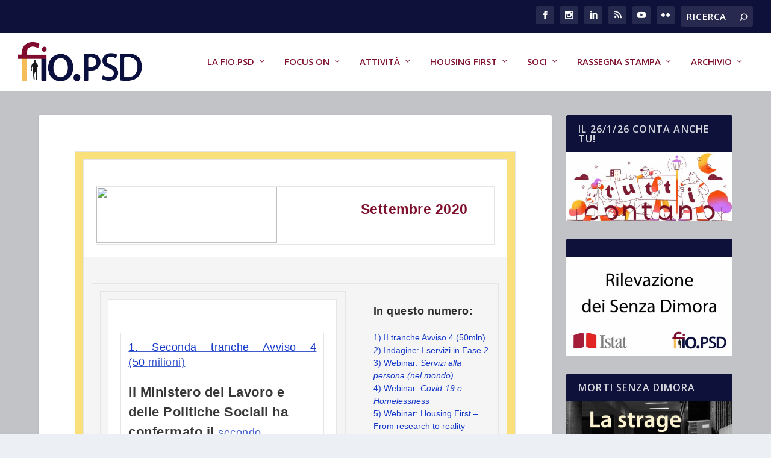

--- FILE ---
content_type: text/html; charset=UTF-8
request_url: https://www.fiopsd.org/newsletter-settembre-2020/
body_size: 30512
content:
<!DOCTYPE html>
<!--[if IE 6]>
<html id="ie6" lang="it-IT">
<![endif]-->
<!--[if IE 7]>
<html id="ie7" lang="it-IT">
<![endif]-->
<!--[if IE 8]>
<html id="ie8" lang="it-IT">
<![endif]-->
<!--[if !(IE 6) | !(IE 7) | !(IE 8)  ]><!-->
<html lang="it-IT">
<!--<![endif]-->
<head>
	<meta charset="UTF-8" />
			
	<meta http-equiv="X-UA-Compatible" content="IE=edge">
	<link rel="pingback" href="https://www.fiopsd.org/xmlrpc.php" />

		<!--[if lt IE 9]>
	<script src="https://www.fiopsd.org/wp-content/themes/Extra/scripts/ext/html5.js" type="text/javascript"></script>
	<![endif]-->

	<script type="text/javascript">
		document.documentElement.className = 'js';
	</script>

	<link rel="preconnect" href="https://fonts.gstatic.com" crossorigin /><meta name='robots' content='index, follow, max-image-preview:large, max-snippet:-1, max-video-preview:-1' />
<script type="text/javascript">window.pc_lb_classes = [".pc_lb_trig_685"]; window.pc_ready_lb = [];</script>

	<!-- This site is optimized with the Yoast SEO plugin v26.7 - https://yoast.com/wordpress/plugins/seo/ -->
	<title>Newsletter fio.PSD - Settembre 2020</title>
	<link rel="canonical" href="https://www.fiopsd.org/newsletter-settembre-2020/" />
	<meta property="og:locale" content="it_IT" />
	<meta property="og:type" content="article" />
	<meta property="og:title" content="Newsletter fio.PSD - Settembre 2020" />
	<meta property="og:description" content="Settembre 2020 1. Seconda tranche Avviso 4 (50 milioni) Il Ministero del Lavoro e delle Politiche Sociali ha confermato il secondo finanziamento di 50 milioni agli interventi per il contrasto alla grave marginalità [&hellip;]" />
	<meta property="og:url" content="https://www.fiopsd.org/newsletter-settembre-2020/" />
	<meta property="og:site_name" content="fio.PSD ETS" />
	<meta property="article:publisher" content="https://www.facebook.com/fioPSD/" />
	<meta property="article:published_time" content="2020-09-11T09:40:25+00:00" />
	<meta property="article:modified_time" content="2021-02-10T07:59:54+00:00" />
	<meta property="og:image" content="https://www.fiopsd.org/wp-content/uploads/2020/09/settembre2020.jpg" />
	<meta property="og:image:width" content="1280" />
	<meta property="og:image:height" content="768" />
	<meta property="og:image:type" content="image/jpeg" />
	<meta name="author" content="fio.PSD" />
	<meta name="twitter:card" content="summary_large_image" />
	<meta name="twitter:creator" content="@fioPSD" />
	<meta name="twitter:site" content="@fioPSD" />
	<meta name="twitter:label1" content="Scritto da" />
	<meta name="twitter:data1" content="fio.PSD" />
	<meta name="twitter:label2" content="Tempo di lettura stimato" />
	<meta name="twitter:data2" content="3 minuti" />
	<script type="application/ld+json" class="yoast-schema-graph">{"@context":"https://schema.org","@graph":[{"@type":"Article","@id":"https://www.fiopsd.org/newsletter-settembre-2020/#article","isPartOf":{"@id":"https://www.fiopsd.org/newsletter-settembre-2020/"},"author":{"name":"fio.PSD","@id":"https://www.fiopsd.org/#/schema/person/5eda8572c6c6f79c8c2d9e9608da135f"},"headline":"Newsletter fio.PSD &#8211; Settembre 2020","datePublished":"2020-09-11T09:40:25+00:00","dateModified":"2021-02-10T07:59:54+00:00","mainEntityOfPage":{"@id":"https://www.fiopsd.org/newsletter-settembre-2020/"},"wordCount":568,"commentCount":0,"publisher":{"@id":"https://www.fiopsd.org/#organization"},"image":{"@id":"https://www.fiopsd.org/newsletter-settembre-2020/#primaryimage"},"thumbnailUrl":"https://www.fiopsd.org/wp-content/uploads/2020/09/settembre2020.jpg","keywords":["FEAD","Fondi Europei","povertà"],"articleSection":["FEAD","Newsletter","PON Inclusione"],"inLanguage":"it-IT","potentialAction":[{"@type":"CommentAction","name":"Comment","target":["https://www.fiopsd.org/newsletter-settembre-2020/#respond"]}]},{"@type":"WebPage","@id":"https://www.fiopsd.org/newsletter-settembre-2020/","url":"https://www.fiopsd.org/newsletter-settembre-2020/","name":"Newsletter fio.PSD - Settembre 2020","isPartOf":{"@id":"https://www.fiopsd.org/#website"},"primaryImageOfPage":{"@id":"https://www.fiopsd.org/newsletter-settembre-2020/#primaryimage"},"image":{"@id":"https://www.fiopsd.org/newsletter-settembre-2020/#primaryimage"},"thumbnailUrl":"https://www.fiopsd.org/wp-content/uploads/2020/09/settembre2020.jpg","datePublished":"2020-09-11T09:40:25+00:00","dateModified":"2021-02-10T07:59:54+00:00","breadcrumb":{"@id":"https://www.fiopsd.org/newsletter-settembre-2020/#breadcrumb"},"inLanguage":"it-IT","potentialAction":[{"@type":"ReadAction","target":["https://www.fiopsd.org/newsletter-settembre-2020/"]}]},{"@type":"ImageObject","inLanguage":"it-IT","@id":"https://www.fiopsd.org/newsletter-settembre-2020/#primaryimage","url":"https://www.fiopsd.org/wp-content/uploads/2020/09/settembre2020.jpg","contentUrl":"https://www.fiopsd.org/wp-content/uploads/2020/09/settembre2020.jpg","width":1280,"height":768,"caption":"Housing First"},{"@type":"BreadcrumbList","@id":"https://www.fiopsd.org/newsletter-settembre-2020/#breadcrumb","itemListElement":[{"@type":"ListItem","position":1,"name":"Home","item":"https://www.fiopsd.org/"},{"@type":"ListItem","position":2,"name":"Newsletter fio.PSD &#8211; Settembre 2020"}]},{"@type":"WebSite","@id":"https://www.fiopsd.org/#website","url":"https://www.fiopsd.org/","name":"fio.PSD","description":"Federazione Italiana Organismi per le Persone Senza Dimora Ente del Terzo Settora","publisher":{"@id":"https://www.fiopsd.org/#organization"},"alternateName":"fiopsd","potentialAction":[{"@type":"SearchAction","target":{"@type":"EntryPoint","urlTemplate":"https://www.fiopsd.org/?s={search_term_string}"},"query-input":{"@type":"PropertyValueSpecification","valueRequired":true,"valueName":"search_term_string"}}],"inLanguage":"it-IT"},{"@type":"Organization","@id":"https://www.fiopsd.org/#organization","name":"fio.PSD - Federazione Italiana Organismi per le Persone Senza Dimora","alternateName":"fiopsd","url":"https://www.fiopsd.org/","logo":{"@type":"ImageObject","inLanguage":"it-IT","@id":"https://www.fiopsd.org/#/schema/logo/image/","url":"https://www.fiopsd.org/wp-content/uploads/2017/12/logo.png","contentUrl":"https://www.fiopsd.org/wp-content/uploads/2017/12/logo.png","width":748,"height":232,"caption":"fio.PSD - Federazione Italiana Organismi per le Persone Senza Dimora"},"image":{"@id":"https://www.fiopsd.org/#/schema/logo/image/"},"sameAs":["https://www.facebook.com/fioPSD/","https://x.com/fioPSD","https://www.linkedin.com/in/fio-psd-italy-02689949/","https://www.youtube.com/channel/UC6dHzPa5dBflKWrnTFjD9pQ","https://it.wikipedia.org/wiki/Fio.PSD","https://www.instagram.com/fiopsd_official/"]},{"@type":"Person","@id":"https://www.fiopsd.org/#/schema/person/5eda8572c6c6f79c8c2d9e9608da135f","name":"fio.PSD","image":{"@type":"ImageObject","inLanguage":"it-IT","@id":"https://www.fiopsd.org/#/schema/person/image/","url":"https://secure.gravatar.com/avatar/e2b1b0e46a0dfaa945080266c02ddfedc76a64d10087a0f4d13c669a7f8306a9?s=96&d=mm&r=g","contentUrl":"https://secure.gravatar.com/avatar/e2b1b0e46a0dfaa945080266c02ddfedc76a64d10087a0f4d13c669a7f8306a9?s=96&d=mm&r=g","caption":"fio.PSD"},"sameAs":["http://www.micheleferraris.it"]}]}</script>
	<!-- / Yoast SEO plugin. -->


<link rel='dns-prefetch' href='//cdn.datatables.net' />
<link rel='dns-prefetch' href='//cdnjs.cloudflare.com' />
<link rel='dns-prefetch' href='//www.google.com' />
<link rel='dns-prefetch' href='//fonts.googleapis.com' />
<link rel="alternate" type="text/calendar" title="fio.PSD ETS &raquo; iCal Feed" href="https://www.fiopsd.org/events/?ical=1" />
<script type="text/javascript">(function() {"use strict";const vps = JSON.parse(`["pc"]`),admin_url = `https://www.fiopsd.org/wp-admin/`;window.dike_plc=(i,d,e=!1)=>{const n=i+"-*";return-1!==vps.indexOf(d)||void 0!==window.dike_tvb&&(-1!==window.dike_tvb.indexOf(d)||-1!==window.dike_tvb.indexOf(n))||(e&&(window.location.href=admin_url+"index.php?page=dike_wpd&author="+i+"&failed_lic_check="+i+"-"+d),!1)};})();</script><link rel="alternate" title="oEmbed (JSON)" type="application/json+oembed" href="https://www.fiopsd.org/wp-json/oembed/1.0/embed?url=https%3A%2F%2Fwww.fiopsd.org%2Fnewsletter-settembre-2020%2F" />
<link rel="alternate" title="oEmbed (XML)" type="text/xml+oembed" href="https://www.fiopsd.org/wp-json/oembed/1.0/embed?url=https%3A%2F%2Fwww.fiopsd.org%2Fnewsletter-settembre-2020%2F&#038;format=xml" />
<meta content="Extra v.4.27.0" name="generator"/><style id='wp-img-auto-sizes-contain-inline-css' type='text/css'>
img:is([sizes=auto i],[sizes^="auto," i]){contain-intrinsic-size:3000px 1500px}
/*# sourceURL=wp-img-auto-sizes-contain-inline-css */
</style>
<link rel='stylesheet' id='wp-components-css' href='https://www.fiopsd.org/wp-includes/css/dist/components/style.min.css?ver=516b9d5ca3c6990a1cf0e5650af97dc7' type='text/css' media='all' />
<link rel='stylesheet' id='wp-preferences-css' href='https://www.fiopsd.org/wp-includes/css/dist/preferences/style.min.css?ver=516b9d5ca3c6990a1cf0e5650af97dc7' type='text/css' media='all' />
<link rel='stylesheet' id='wp-block-editor-css' href='https://www.fiopsd.org/wp-includes/css/dist/block-editor/style.min.css?ver=516b9d5ca3c6990a1cf0e5650af97dc7' type='text/css' media='all' />
<link rel='stylesheet' id='popup-maker-block-library-style-css' href='https://www.fiopsd.org/wp-content/plugins/popup-maker/dist/packages/block-library-style.css?ver=dbea705cfafe089d65f1' type='text/css' media='all' />
<link rel='stylesheet' id='jquery-datatables-css' href='https://cdn.datatables.net/1.10.20/css/jquery.dataTables.min.css?ver=516b9d5ca3c6990a1cf0e5650af97dc7' type='text/css' media='all' />
<link rel='stylesheet' id='datatables-buttons-css' href='https://cdn.datatables.net/buttons/1.6.1/css/buttons.dataTables.min.css?ver=516b9d5ca3c6990a1cf0e5650af97dc7' type='text/css' media='all' />
<link rel='stylesheet' id='datatables-select-css' href='https://cdn.datatables.net/select/1.3.1/css/select.dataTables.min.css?ver=516b9d5ca3c6990a1cf0e5650af97dc7' type='text/css' media='all' />
<link rel='stylesheet' id='datatables-fixedheader-css' href='https://cdn.datatables.net/fixedheader/3.1.6/css/fixedHeader.dataTables.min.css?ver=516b9d5ca3c6990a1cf0e5650af97dc7' type='text/css' media='all' />
<link rel='stylesheet' id='datatables-fixedcolumns-css' href='https://cdn.datatables.net/fixedcolumns/3.3.0/css/fixedColumns.dataTables.min.css?ver=516b9d5ca3c6990a1cf0e5650af97dc7' type='text/css' media='all' />
<link rel='stylesheet' id='datatables-responsive-css' href='https://cdn.datatables.net/responsive/2.2.3/css/responsive.dataTables.min.css?ver=516b9d5ca3c6990a1cf0e5650af97dc7' type='text/css' media='all' />
<link rel='stylesheet' id='name-directory-style-css' href='https://www.fiopsd.org/wp-content/plugins/name-directory/name_directory.css?ver=516b9d5ca3c6990a1cf0e5650af97dc7' type='text/css' media='all' />
<link rel='stylesheet' id='extra-fonts-css' href='https://fonts.googleapis.com/css?family=Open+Sans:300italic,400italic,600italic,700italic,800italic,400,300,600,700,800&#038;subset=latin,latin-ext' type='text/css' media='all' />
<link rel='stylesheet' id='tablepress-default-css' href='https://www.fiopsd.org/wp-content/tablepress-combined.min.css?ver=50' type='text/css' media='all' />
<link rel='stylesheet' id='pc-fontawesome-css' href='https://www.fiopsd.org/wp-content/plugins/private-content/css/fontAwesome/css/all.min.css?ver=5.15.2' type='text/css' media='all' />
<link rel='stylesheet' id='pc_lightbox-css' href='https://www.fiopsd.org/wp-content/plugins/private-content/js/magnific_popup/magnific-popup.css?ver=1.1.0' type='text/css' media='all' />
<link rel='stylesheet' id='pc_frontend-css' href='https://www.fiopsd.org/wp-content/plugins/private-content/css/frontend.min.css?ver=9.3.11' type='text/css' media='all' />
<style id='pc_frontend-inline-css' type='text/css'>

/*****************************
 SUCCESS AND ERROR MESSAGES
 *****************************/
.pc_error_mess,
.pc_success_mess {
	border-style: solid;
	border-color: #999;
	border-width: 2px 2px 2px 43px;
	border-radius: 2px;
}
.pc_error_mess:before,
.pc_success_mess:before {
    color: #fff;
    font-family: "Font Awesome 5 Free", "fontawesome";
    font-weight: 900;
    font-size: 24px;
    line-height: 26px;
    position: absolute;
    text-align: center;
	width: 42px;
	left: -42px;
	text-shadow: 0 0 8px rgba(0, 0, 0, 0.05);
    z-index: 10;
}
.pc_error_mess > span,
.pc_success_mess > span {
    padding-left: 3px;
}
.pc_error_mess:after,
.pc_success_mess:after {
	position: absolute;
	content: "";
	left: -43px;
	top: -2px;
	bottom: -2px;
	background: linear-gradient(115deg, #ea0606 0%, #c33 60%);
	width: 43px;
	z-index: 5;
}
.pc_success_mess:after {
    background: linear-gradient(115deg, #50b020 0%, #4d9629 60%);
}

.pc_error_mess {
	border-color: #cc3333;
}
.pc_success_mess {
    border-color: #4d9629;
}
.pc_error_mess:before {
    content: "\f057";	
}
.pc_success_mess:before {
	content: "\f058";	
}
.pc_error_mess,
.pc_success_mess {
	background-color: #fefefe;
	color: #373737;	
}

.pc_warn_box {
	border-color: #ffcc47;
    border-style: solid;
    border-width: 4px 4px 4px 56px;
}
.pc_warn_box:before {
	content: "\f06a";
	font-family: "Font Awesome 5 Free", "fontawesome";
    font-weight: 900;
	position: absolute;
	left: -52px;
	top: 50%;
	width: 50px;
	text-align: center;
	height: 30px;
	color: #fff;
	font-size: 30px;
	line-height: 26px;
	margin-top: -13px;
	text-shadow: 2px 2px 6px rgba(100, 100, 100, 0.05);
    z-index: 10;
}
.pc_warn_box:after {
    position: absolute;
    content: "";
    left: -54px;
    top: -4px;
    bottom: -4px;
    background: linear-gradient(115deg, #ffc41d 0%, #ffcc47 60%);
    width: 54px;
    z-index: 5;
}
.pc_error_mess,
.pc_success_mess {
 	border-radius: 1px;
}
.pc_error_mess:after,
.pc_success_mess:after {
 	border-radius: 1px 0 0 1px;
}
.pc_warn_box {
    border-radius: 0px;
}
.pc_warn_box:after {
    border-radius: 0px 0 0 0px;
}
        

/***********************************
    GLOBAL ELEMENTS
 ***********************************/
  
/* containers style */
.pc_login_form:not(.pc_widget_login),
.pvtcont_form {
	background-color: #fefefe;
	color: #373737;	
}
.pc_login_form:not(.pc_widget_login),
.pvtcont_form {
	border: 1px solid #ebebeb;
    border-radius: 0px;

    }



/* fields gap */
.pc_form_flist {
	    grid-gap: 17px 35px;
}


/* one-col form sizing */
.pc_one_col_form.pvtcont_form {
	max-width: 460px;
}
@media screen and (max-width: 510px) { 
	.pc_one_col_form.pvtcont_form {
		max-width: 100%;   
	}
}






/* fields style */
.pc_form_field input, 
.pc_form_field textarea,
.pc_login_row input, 
.pcma_psw_username,
.lcslt-pc-skin .lcslt {
	background: #fefefe;
    border: 1px solid #cfcfcf;
    color: #808080;	
	padding: 7px 7px !important;
	border-radius: 1px !important;
}
.pc_form_field input:hover, .pc_form_field textarea:hover,
.pc_form_field input:active, .pc_form_field textarea:active,
.pc_form_field input:focus, .pc_form_field textarea:focus,
.pc_login_row input:hover, .pcma_psw_username:hover,
.pc_login_row input:active, .pcma_psw_username:active,
.pc_login_row input:focus, .pcma_psw_username:focus,
.lcslt-pc-skin .lcslt:not(.lcslt-disabled):hover, 
.lcslt-pc-skin .lcslt.lcslt_dd-open, 
.lcslt-pc-skin#lc-select-dd,
.lcslt-pc-skin .lcslt-search-li input {
	background: #ffffff;
    border: 1px solid #aaaaaa;
    color: #333333;		
}
.pc_login_form:not(.pc_widget_login) label, 
.pc_form_flist, 
.pc_form_flist label,
.pc_psw_helper {
	color: #373737;
}
.pvtcont_form .lcs_cursor {
    background: #ffffff;
}
.pvtcont_form .lcs_switch.lcs_off {
    background: #cccccc;
}
.pvtcont_form .lcs_switch.lcs_on {
    background: #75b936;
}


.pc_disclaimer_f_sep {
    margin-top: 10px;
    margin-bottom: 10px;
}





/* LC SELECT */
.lcslt-pc-skin#lc-select-dd li {
    color: #333333;		
    border-top: 1px solid #aaaaaa;
}
.lcslt-pc-skin .lcslt.lcslt_dd-open {
    border-radius: 1px;
}
.lcslt-pc-skin .lcslt-search-li:before {
    background: #333333;
}
.lcslt-pc-skin#lc-select-dd {
    border-radius: 0 0 1px 1px;
    border-width: 0 1px 1px;
}
.lcslt-pc-skin .lcslt-search-li {
    border-bottom-color: #aaaaaa;
    background: #ffffff;
}
.lcslt-pc-skin .lcslt-search-li input::-webkit-input-placeholder {
	color: #888888;	
}
.lcslt-pc-skin .lcslt-search-li input::-moz-placeholder {
	color: #888888;		
}
.lcslt-pc-skin .lcslt-multi-selected,
.lcslt-pc-skin .lcslt-multi-callout {
    background: #808080;
    color: #fefefe;
}
.lcslt-pc-skin .lcslt:not(.lcslt-disabled):hover .lcslt-multi-selected,
.lcslt-pc-skin .lcslt.lcslt_dd-open .lcslt-multi-selected,
.lcslt-pc-skin .lcslt:not(.lcslt-disabled):hover .lcslt-multi-callout,
.lcslt-pc-skin .lcslt.lcslt_dd-open .lcslt-multi-callout{
    background: #333333;
    color: #ffffff;
}
.lcslt-pc-skin .lcslt-multi-selected span,
.lcslt-pc-skin .lcslt-multi-callout {
    font-size: 12.6px !important;
}
.lcslt-pc-skin .lcslt-multi-callout {
    	

    padding: 0 !important;
	width: calc(12.6px + 7px) !important;
	height: calc(12.6px + 7px) !important;
	text-align: center;
	line-height: calc(12.6px + 7px) !important;
}
.lcslt-pc-skin .lcslt:not(.lcslt-multiple):after {
    border-top-color: #cfcfcf;
}
.lcslt-pc-skin .lcslt:not(.lcslt-disabled):not(.lcslt-multiple):hover:after, 
.lcslt-pc-skin .lcslt.lcslt_dd-open:not(.lcslt-multiple):after {
    border-top-color: #aaaaaa;
}




/* placeholders - requires one line per browser */
.pc_form_field *::-webkit-input-placeholder, 
.pc_login_row *::-webkit-input-placeholder {
	color: #888888;	
}
.pc_form_field *::-moz-placeholder, 
.pc_login_row *::-moz-placeholder {
	color: #888888;		
}

.pc_form_field *:hover::-webkit-input-placeholder, 
.pc_form_field *:focus::-webkit-input-placeholder, 
.pc_form_field *:active::-webkit-input-placeholder, 
.pc_login_row *:hover::-webkit-input-placeholder, 
.pc_login_row *:focus::-webkit-input-placeholder, 
.pc_login_row *:active::-webkit-input-placeholder {
	color: #929292;	
}
.pc_form_field *:hover::-moz-input-placeholder, 
.pc_form_field *:focus::-moz-input-placeholder, 
.pc_form_field *:active::-moz-input-placeholder, 
.pc_login_row *:hover::-moz-input-placeholder, 
.pc_login_row *:focus::-moz-input-placeholder, 
.pc_login_row *:active::-moz-input-placeholder {
	color: #929292;
}



/* field icons */
.pc_field_w_icon input {
	padding-left: 49px !important;	
}
.pc_field_icon {
    padding-right: 7px;
    text-indent: 7px;
    left: 1px;
	top: 1px;
	bottom: 1px;
    border-radius: 1px 0 0 1px;
    
	color: #808080;
    background: #f6f6f6;
}
.pc_field_container:hover .pc_field_icon,
.pc_focused_field .pc_field_icon {
	color: #636363;
    background: #f1f1f1;
}


/* custom checkbox */
.pc_checkbox {
	background: #fefefe;
    border-color: #cfcfcf;
}
.pc_checkbox.pc_checked {
	border-color: #aaaaaa;	
}
.pc_checkbox:before {
	background: #ffffff;
}
.pc_checkbox > span {
	color: #333333;
}


/* typography */
.pc_login_row label,
.pc_form_flist > section > label,
section.pc_single_check label {
	font-size: 15px;
    line-height: normal;
}
.pc_form_field input, 
.pc_form_field textarea,
.pc_form_field .pc_check_label, 
.pc_login_row input, 
.pcma_psw_username,
.pc_field_icon i,
.lcslt-pc-skin .lcslt:not(.lcslt-multiple) span:not(.lcslt-multi-callout),
.lcslt-pc-skin .lcslt-multiple .lcslt-placeholder,
.lcslt-pc-skin#lc-select-dd li span {
	font-size: 14px !important;
    line-height: normal !important;
}


/* submit buttons */
.pc_login_form input[type="button"], .pc_login_form button, .pc_login_form input[type="button"]:focus, .pc_login_form button:focus,  
.pvtcont_form input[type="button"], .pvtcont_form input[type="button"]:focus,
.pvtcont_form button, .pvtcont_form button:focus,
.pc_logout_btn, .pc_logout_btn:focus,
.pc_warn_box_btn {
	background: #f4f4f4 !important;
	border: 1px solid #dddddd !important;
	border-radius: 0px !important;
	box-shadow: none;
	color: #444444 !important;	
    padding: 7px 15px !important;
    font-size: 14px !important;
}
.pc_login_form input[type="button"]:hover, .pc_login_form input[type="button"]:active, 
.pc_login_form button:hover, .pc_login_form button:active, 
.pc_registration_form input[type="button"]:hover, .pc_registration_form input[type="button"]:active, 
.pc_registration_form button:hover, .pc_registration_form button:active, 
.pvtcont_form input[type="button"]:hover, .pvtcont_form input[type="button"]:active,
.pvtcont_form button:hover, .pvtcont_form button:active,
.pc_logout_btn:hover, .pc_logout_btn:active, 
.pc_spinner_btn:hover, .pc_spinner_btn:active, .pc_spinner_btn:focus,
.pc_warn_box_btn:hover {
	background: #efefef !important;
	border-color: #cacaca !important;
	color: #111111 !important;
}
.pc_inner_btn:after {
    background: #111111;
}


/* warning box buttons */
.pc_warn_box_btn {
    background:  !important;
	border: 1px solid  !important;
	color:  !important;	
}
.pc_warn_box_btn:hover {
    background:  !important;
	border-color:  !important;
	color:  !important;	
}


/* disclaimer */
.pc_disclaimer_f_sep {
	border-color: #cfcfcf;	
}


/* pagination progressbar */
.pc_form_pag_progress span,
.pc_form_pag_progress:before {
    background: #e4e4e4;
    color: #373737;
}
.pc_form_pag_progress span.pc_fpp_active,
.pc_form_pag_progress i {
    background: #74b945;
    color: #ffffff;
}



/*********************************
   STANDARD LOGIN FORM ELEMENTS
 ********************************/
  
/* container message */
.pc_login_block p {
    border-radius: 1px;
}

/* login fields gap */
.pc_lf_username {
    margin-bottom: 11px;
}
.pc_login_form:not(.has_pcma_psw_recovery.pc_rm_login):not(.pc_fullw_login_btns) #pc_auth_message:empty,
.pc_rm_login:not(.has_pcma_psw_recovery):not(.pc_fullw_login_btns) #pc_auth_message:empty {
	padding-bottom: 11px;
}

/* login form smalls */
.pc_login_form:not(.pc_widget_login) .pc_login_smalls small {
	color: #373737;	
    opacity: 0.8;
}

/* show and hide recovery form trigger */
.pc_rm_login .pcma_psw_recovery_trigger {
	border-left-color: #ebebeb;	
}




/*********************************
        LIGHTBOX
 ********************************/
.pc_lightbox.mfp-bg {
    background: #111111; 	
}
.pc_lightbox.mfp-bg.mfp-ready {
    opacity: 0.8;	
}
.pc_lightbox .mfp-content {
    padding-right: 15vw;
    padding-left: 15vw;	
}
.pc_lightbox_contents:not(.pc_only_form_lb) {
    padding: 25px;	
    border-radius: 3px;
    border: 0px solid #dddddd;
    background-color: #ffffff;
    color: #555555;
}
.pc_lightbox_contents .mfp-close {
    background-color: #ffffff;
    color: #555555;	
    border-radius: 3px;
}
.pc_lightbox_contents {
    max-width: 70vw;
}
.pc_lightbox_contents .pc_fluid_form {
    max-width: calc(70vw - 50px - 0px);
}
@media screen and (max-width:1100px) {
    .pc_lightbox_contents .pc_fluid_form {
        max-width: calc(90vw - 50px - 0px);
    }
}






h2 {
    font-size: 22px;
}
/*# sourceURL=pc_frontend-inline-css */
</style>
<link rel='stylesheet' id='pc-divi-frontend-css' href='https://www.fiopsd.org/wp-content/plugins/private-content/css/frontend.min_for_divi.css?ver=9.3.11' type='text/css' media='all' />
<link rel='stylesheet' id='extra-style-css' href='https://www.fiopsd.org/wp-content/themes/Extra/style-static.min.css?ver=4.27.0' type='text/css' media='all' />
<link rel='stylesheet' id='et-gf-open-sans-css' href='https://fonts.googleapis.com/css?family=Open+Sans%3A400%2C700&#038;ver=1.3.12' type='text/css' media='all' />
<link rel='stylesheet' id='et_bloom-css-css' href='https://www.fiopsd.org/wp-content/plugins/bloom/css/style.css?ver=1.3.12' type='text/css' media='all' />
<script type="text/javascript" src="https://www.fiopsd.org/wp-includes/js/jquery/jquery.min.js?ver=3.7.1" id="jquery-core-js"></script>
<script type="text/javascript" src="https://www.fiopsd.org/wp-includes/js/jquery/jquery-migrate.min.js?ver=3.4.1" id="jquery-migrate-js"></script>
<script type="text/javascript" src="https://cdn.datatables.net/1.10.20/js/jquery.dataTables.min.js?ver=516b9d5ca3c6990a1cf0e5650af97dc7" id="jquery-datatables-js"></script>
<script type="text/javascript" src="https://cdn.datatables.net/buttons/1.6.1/js/dataTables.buttons.min.js?ver=516b9d5ca3c6990a1cf0e5650af97dc7" id="datatables-buttons-js"></script>
<script type="text/javascript" src="//cdn.datatables.net/buttons/1.6.1/js/buttons.colVis.min.js?ver=516b9d5ca3c6990a1cf0e5650af97dc7" id="datatables-buttons-colvis-js"></script>
<script type="text/javascript" src="//cdn.datatables.net/buttons/1.6.1/js/buttons.print.min.js?ver=516b9d5ca3c6990a1cf0e5650af97dc7" id="datatables-buttons-print-js"></script>
<script type="text/javascript" src="//cdnjs.cloudflare.com/ajax/libs/pdfmake/0.1.53/pdfmake.min.js?ver=516b9d5ca3c6990a1cf0e5650af97dc7" id="pdfmake-js"></script>
<script type="text/javascript" src="//cdnjs.cloudflare.com/ajax/libs/pdfmake/0.1.53/vfs_fonts.js?ver=516b9d5ca3c6990a1cf0e5650af97dc7" id="pdfmake-fonts-js"></script>
<script type="text/javascript" src="//cdnjs.cloudflare.com/ajax/libs/jszip/3.1.3/jszip.min.js?ver=516b9d5ca3c6990a1cf0e5650af97dc7" id="jszip-js"></script>
<script type="text/javascript" src="//cdn.datatables.net/buttons/1.6.1/js/buttons.html5.min.js?ver=516b9d5ca3c6990a1cf0e5650af97dc7" id="datatables-buttons-html5-js"></script>
<script type="text/javascript" src="https://cdn.datatables.net/select/1.3.1/js/dataTables.select.min.js?ver=516b9d5ca3c6990a1cf0e5650af97dc7" id="datatables-select-js"></script>
<script type="text/javascript" src="https://cdn.datatables.net/fixedheader/3.1.6/js/dataTables.fixedHeader.min.js?ver=516b9d5ca3c6990a1cf0e5650af97dc7" id="datatables-fixedheader-js"></script>
<script type="text/javascript" src="https://cdn.datatables.net/fixedcolumns/3.3.0/js/dataTables.fixedColumns.min.js?ver=516b9d5ca3c6990a1cf0e5650af97dc7" id="datatables-fixedcolumns-js"></script>
<script type="text/javascript" src="https://cdn.datatables.net/responsive/2.2.3/js/dataTables.responsive.min.js?ver=516b9d5ca3c6990a1cf0e5650af97dc7" id="datatables-responsive-js"></script>
<script type="text/javascript" id="igsv-datatables-js-extra">
/* <![CDATA[ */
var igsv_plugin_vars = {"lang_dir":"https://www.fiopsd.org/wp-content/plugins/inline-google-spreadsheet-viewer/languages","datatables_classes":".igsv-table:not(.no-datatables)","datatables_defaults_object":null};
//# sourceURL=igsv-datatables-js-extra
/* ]]> */
</script>
<script type="text/javascript" src="https://www.fiopsd.org/wp-content/plugins/inline-google-spreadsheet-viewer/igsv-datatables.js?ver=516b9d5ca3c6990a1cf0e5650af97dc7" id="igsv-datatables-js"></script>
<script type="text/javascript" src="//www.google.com/jsapi?ver=516b9d5ca3c6990a1cf0e5650af97dc7" id="google-ajax-api-js"></script>
<script type="text/javascript" src="https://www.fiopsd.org/wp-content/plugins/inline-google-spreadsheet-viewer/igsv-gvizcharts.js?ver=516b9d5ca3c6990a1cf0e5650af97dc7" id="igsv-gvizcharts-js"></script>
<script type="text/javascript" src="https://www.google.com/jsapi?ver=516b9d5ca3c6990a1cf0e5650af97dc7" id="jsapifull-js"></script>
<script type="text/javascript" async defer src="https://www.google.com/recaptcha/api.js?ver=516b9d5ca3c6990a1cf0e5650af97dc7" id="name-directory-recaptcha-js"></script>
<meta name="tec-api-version" content="v1"><meta name="tec-api-origin" content="https://www.fiopsd.org"><link rel="alternate" href="https://www.fiopsd.org/wp-json/tribe/events/v1/" /><style type="text/css" id="et-bloom-custom-css">
					.et_bloom .et_bloom_optin_1 .et_bloom_form_container .et_bloom_form_header { background-color: #f7be5a !important; } .et_bloom .et_bloom_optin_1 .curve_edge .curve { fill: #f7be5a} .et_bloom .et_bloom_optin_1 .et_bloom_form_content button { background-color: #7f102e !important; } .et_bloom .et_bloom_optin_1 .et_bloom_form_content .et_bloom_fields i { color: #7f102e !important; } .et_bloom .et_bloom_optin_1 .et_bloom_form_content .et_bloom_custom_field_radio i:before { background: #7f102e !important; } .et_bloom .et_bloom_optin_1 .et_bloom_form_content button { background-color: #7f102e !important; } .et_bloom .et_bloom_optin_1 .et_bloom_form_container h2, .et_bloom .et_bloom_optin_1 .et_bloom_form_container h2 span, .et_bloom .et_bloom_optin_1 .et_bloom_form_container h2 strong { font-family: "Open Sans", Helvetica, Arial, Lucida, sans-serif; }.et_bloom .et_bloom_optin_1 .et_bloom_form_container p, .et_bloom .et_bloom_optin_1 .et_bloom_form_container p span, .et_bloom .et_bloom_optin_1 .et_bloom_form_container p strong, .et_bloom .et_bloom_optin_1 .et_bloom_form_container form input, .et_bloom .et_bloom_optin_1 .et_bloom_form_container form button span { font-family: "Open Sans", Helvetica, Arial, Lucida, sans-serif; } .et_bloom .et_bloom_optin_6 .et_bloom_form_container .et_bloom_form_header { background-color: #f7be5a !important; } .et_bloom .et_bloom_optin_6 .curve_edge .curve { fill: #f7be5a} .et_bloom .et_bloom_optin_6 .et_bloom_form_content button { background-color: #7f102e !important; } .et_bloom .et_bloom_optin_6 .et_bloom_form_content .et_bloom_fields i { color: #7f102e !important; } .et_bloom .et_bloom_optin_6 .et_bloom_form_content .et_bloom_custom_field_radio i:before { background: #7f102e !important; } .et_bloom .et_bloom_optin_6 .et_bloom_form_content button { background-color: #7f102e !important; } .et_bloom .et_bloom_optin_6 .et_bloom_form_container h2, .et_bloom .et_bloom_optin_6 .et_bloom_form_container h2 span, .et_bloom .et_bloom_optin_6 .et_bloom_form_container h2 strong { font-family: "Open Sans", Helvetica, Arial, Lucida, sans-serif; }.et_bloom .et_bloom_optin_6 .et_bloom_form_container p, .et_bloom .et_bloom_optin_6 .et_bloom_form_container p span, .et_bloom .et_bloom_optin_6 .et_bloom_form_container p strong, .et_bloom .et_bloom_optin_6 .et_bloom_form_container form input, .et_bloom .et_bloom_optin_6 .et_bloom_form_container form button span { font-family: "Open Sans", Helvetica, Arial, Lucida, sans-serif; } 
				</style><meta name="viewport" content="width=device-width, initial-scale=1.0, maximum-scale=1.0, user-scalable=1" /><!-- Google tag (gtag.js) -->
<script src='https://acconsento.click/script.js' id='acconsento-script' data-key='qqnywlvkevhWyO3iGtnXubPKK9c0Fb8i477Ui6gM'></script>
<script async src="https://www.googletagmanager.com/gtag/js?id=G-R96FK59E3P" type="text/plain" data-cookieconsent="statistics"></script>
<script>
  window.dataLayer = window.dataLayer || [];
  function gtag(){dataLayer.push(arguments);}
  gtag('js', new Date());

  gtag('config', 'G-R96FK59E3P');
</script>

<!-- Google tag (gtag.js) --> 
<script async src="https://www.googletagmanager.com/gtag/js?id=AW-829248584" type="text/plain" data-cookieconsent="marketing"></script> <script> window.dataLayer = window.dataLayer || []; function gtag(){dataLayer.push(arguments);} gtag('js', new Date()); gtag('config', 'AW-829248584'); 
</script>

<script>
	jQuery(document).ready(function(){
		jQuery('#footer a.widget_list_social').each( (e,item) => {

			jQuery(item).text(jQuery(item).text().replace('cinguettio', 'Twitter') );

		} )
	})
</script>


<script>
	document.addEventListener('DOMContentLoaded', (event) => {
  var menuItem = document.getElementById('menu-item-27940');
  if (menuItem) {
    var link = menuItem.querySelector('a[href="https://www.fiopsd.org/cookie-policy"]');
    link.onclick = function() {
      document.querySelector('#acconsento-lock').click();
      setTimeout(function () {
        document.getElementsByClassName('acconsento-pill acconsento-click-inline-flex acconsento-pill-alt')[1].click()
      }, 1);
      return false; // Previene la navigazione al link href
    };
  }
});
</script>
<link rel="icon" href="https://www.fiopsd.org/wp-content/uploads/2015/08/Avatar-RID-50x50.jpg" sizes="32x32" />
<link rel="icon" href="https://www.fiopsd.org/wp-content/uploads/2015/08/Avatar-RID.jpg" sizes="192x192" />
<link rel="apple-touch-icon" href="https://www.fiopsd.org/wp-content/uploads/2015/08/Avatar-RID.jpg" />
<meta name="msapplication-TileImage" content="https://www.fiopsd.org/wp-content/uploads/2015/08/Avatar-RID.jpg" />
<link rel="stylesheet" id="et-extra-customizer-global-cached-inline-styles" href="https://www.fiopsd.org/wp-content/et-cache/global/et-extra-customizer-global.min.css?ver=1767889023" />				<style type="text/css" id="c4wp-checkout-css">
					.woocommerce-checkout .c4wp_captcha_field {
						margin-bottom: 10px;
						margin-top: 15px;
						position: relative;
						display: inline-block;
					}
				</style>
							<style type="text/css" id="c4wp-v3-lp-form-css">
				.login #login, .login #lostpasswordform {
					min-width: 350px !important;
				}
				.wpforms-field-c4wp iframe {
					width: 100% !important;
				}
			</style>
			<style id='global-styles-inline-css' type='text/css'>
:root{--wp--preset--aspect-ratio--square: 1;--wp--preset--aspect-ratio--4-3: 4/3;--wp--preset--aspect-ratio--3-4: 3/4;--wp--preset--aspect-ratio--3-2: 3/2;--wp--preset--aspect-ratio--2-3: 2/3;--wp--preset--aspect-ratio--16-9: 16/9;--wp--preset--aspect-ratio--9-16: 9/16;--wp--preset--color--black: #000000;--wp--preset--color--cyan-bluish-gray: #abb8c3;--wp--preset--color--white: #ffffff;--wp--preset--color--pale-pink: #f78da7;--wp--preset--color--vivid-red: #cf2e2e;--wp--preset--color--luminous-vivid-orange: #ff6900;--wp--preset--color--luminous-vivid-amber: #fcb900;--wp--preset--color--light-green-cyan: #7bdcb5;--wp--preset--color--vivid-green-cyan: #00d084;--wp--preset--color--pale-cyan-blue: #8ed1fc;--wp--preset--color--vivid-cyan-blue: #0693e3;--wp--preset--color--vivid-purple: #9b51e0;--wp--preset--gradient--vivid-cyan-blue-to-vivid-purple: linear-gradient(135deg,rgb(6,147,227) 0%,rgb(155,81,224) 100%);--wp--preset--gradient--light-green-cyan-to-vivid-green-cyan: linear-gradient(135deg,rgb(122,220,180) 0%,rgb(0,208,130) 100%);--wp--preset--gradient--luminous-vivid-amber-to-luminous-vivid-orange: linear-gradient(135deg,rgb(252,185,0) 0%,rgb(255,105,0) 100%);--wp--preset--gradient--luminous-vivid-orange-to-vivid-red: linear-gradient(135deg,rgb(255,105,0) 0%,rgb(207,46,46) 100%);--wp--preset--gradient--very-light-gray-to-cyan-bluish-gray: linear-gradient(135deg,rgb(238,238,238) 0%,rgb(169,184,195) 100%);--wp--preset--gradient--cool-to-warm-spectrum: linear-gradient(135deg,rgb(74,234,220) 0%,rgb(151,120,209) 20%,rgb(207,42,186) 40%,rgb(238,44,130) 60%,rgb(251,105,98) 80%,rgb(254,248,76) 100%);--wp--preset--gradient--blush-light-purple: linear-gradient(135deg,rgb(255,206,236) 0%,rgb(152,150,240) 100%);--wp--preset--gradient--blush-bordeaux: linear-gradient(135deg,rgb(254,205,165) 0%,rgb(254,45,45) 50%,rgb(107,0,62) 100%);--wp--preset--gradient--luminous-dusk: linear-gradient(135deg,rgb(255,203,112) 0%,rgb(199,81,192) 50%,rgb(65,88,208) 100%);--wp--preset--gradient--pale-ocean: linear-gradient(135deg,rgb(255,245,203) 0%,rgb(182,227,212) 50%,rgb(51,167,181) 100%);--wp--preset--gradient--electric-grass: linear-gradient(135deg,rgb(202,248,128) 0%,rgb(113,206,126) 100%);--wp--preset--gradient--midnight: linear-gradient(135deg,rgb(2,3,129) 0%,rgb(40,116,252) 100%);--wp--preset--font-size--small: 13px;--wp--preset--font-size--medium: 20px;--wp--preset--font-size--large: 36px;--wp--preset--font-size--x-large: 42px;--wp--preset--spacing--20: 0.44rem;--wp--preset--spacing--30: 0.67rem;--wp--preset--spacing--40: 1rem;--wp--preset--spacing--50: 1.5rem;--wp--preset--spacing--60: 2.25rem;--wp--preset--spacing--70: 3.38rem;--wp--preset--spacing--80: 5.06rem;--wp--preset--shadow--natural: 6px 6px 9px rgba(0, 0, 0, 0.2);--wp--preset--shadow--deep: 12px 12px 50px rgba(0, 0, 0, 0.4);--wp--preset--shadow--sharp: 6px 6px 0px rgba(0, 0, 0, 0.2);--wp--preset--shadow--outlined: 6px 6px 0px -3px rgb(255, 255, 255), 6px 6px rgb(0, 0, 0);--wp--preset--shadow--crisp: 6px 6px 0px rgb(0, 0, 0);}:root { --wp--style--global--content-size: 856px;--wp--style--global--wide-size: 1280px; }:where(body) { margin: 0; }.wp-site-blocks > .alignleft { float: left; margin-right: 2em; }.wp-site-blocks > .alignright { float: right; margin-left: 2em; }.wp-site-blocks > .aligncenter { justify-content: center; margin-left: auto; margin-right: auto; }:where(.is-layout-flex){gap: 0.5em;}:where(.is-layout-grid){gap: 0.5em;}.is-layout-flow > .alignleft{float: left;margin-inline-start: 0;margin-inline-end: 2em;}.is-layout-flow > .alignright{float: right;margin-inline-start: 2em;margin-inline-end: 0;}.is-layout-flow > .aligncenter{margin-left: auto !important;margin-right: auto !important;}.is-layout-constrained > .alignleft{float: left;margin-inline-start: 0;margin-inline-end: 2em;}.is-layout-constrained > .alignright{float: right;margin-inline-start: 2em;margin-inline-end: 0;}.is-layout-constrained > .aligncenter{margin-left: auto !important;margin-right: auto !important;}.is-layout-constrained > :where(:not(.alignleft):not(.alignright):not(.alignfull)){max-width: var(--wp--style--global--content-size);margin-left: auto !important;margin-right: auto !important;}.is-layout-constrained > .alignwide{max-width: var(--wp--style--global--wide-size);}body .is-layout-flex{display: flex;}.is-layout-flex{flex-wrap: wrap;align-items: center;}.is-layout-flex > :is(*, div){margin: 0;}body .is-layout-grid{display: grid;}.is-layout-grid > :is(*, div){margin: 0;}body{padding-top: 0px;padding-right: 0px;padding-bottom: 0px;padding-left: 0px;}:root :where(.wp-element-button, .wp-block-button__link){background-color: #32373c;border-width: 0;color: #fff;font-family: inherit;font-size: inherit;font-style: inherit;font-weight: inherit;letter-spacing: inherit;line-height: inherit;padding-top: calc(0.667em + 2px);padding-right: calc(1.333em + 2px);padding-bottom: calc(0.667em + 2px);padding-left: calc(1.333em + 2px);text-decoration: none;text-transform: inherit;}.has-black-color{color: var(--wp--preset--color--black) !important;}.has-cyan-bluish-gray-color{color: var(--wp--preset--color--cyan-bluish-gray) !important;}.has-white-color{color: var(--wp--preset--color--white) !important;}.has-pale-pink-color{color: var(--wp--preset--color--pale-pink) !important;}.has-vivid-red-color{color: var(--wp--preset--color--vivid-red) !important;}.has-luminous-vivid-orange-color{color: var(--wp--preset--color--luminous-vivid-orange) !important;}.has-luminous-vivid-amber-color{color: var(--wp--preset--color--luminous-vivid-amber) !important;}.has-light-green-cyan-color{color: var(--wp--preset--color--light-green-cyan) !important;}.has-vivid-green-cyan-color{color: var(--wp--preset--color--vivid-green-cyan) !important;}.has-pale-cyan-blue-color{color: var(--wp--preset--color--pale-cyan-blue) !important;}.has-vivid-cyan-blue-color{color: var(--wp--preset--color--vivid-cyan-blue) !important;}.has-vivid-purple-color{color: var(--wp--preset--color--vivid-purple) !important;}.has-black-background-color{background-color: var(--wp--preset--color--black) !important;}.has-cyan-bluish-gray-background-color{background-color: var(--wp--preset--color--cyan-bluish-gray) !important;}.has-white-background-color{background-color: var(--wp--preset--color--white) !important;}.has-pale-pink-background-color{background-color: var(--wp--preset--color--pale-pink) !important;}.has-vivid-red-background-color{background-color: var(--wp--preset--color--vivid-red) !important;}.has-luminous-vivid-orange-background-color{background-color: var(--wp--preset--color--luminous-vivid-orange) !important;}.has-luminous-vivid-amber-background-color{background-color: var(--wp--preset--color--luminous-vivid-amber) !important;}.has-light-green-cyan-background-color{background-color: var(--wp--preset--color--light-green-cyan) !important;}.has-vivid-green-cyan-background-color{background-color: var(--wp--preset--color--vivid-green-cyan) !important;}.has-pale-cyan-blue-background-color{background-color: var(--wp--preset--color--pale-cyan-blue) !important;}.has-vivid-cyan-blue-background-color{background-color: var(--wp--preset--color--vivid-cyan-blue) !important;}.has-vivid-purple-background-color{background-color: var(--wp--preset--color--vivid-purple) !important;}.has-black-border-color{border-color: var(--wp--preset--color--black) !important;}.has-cyan-bluish-gray-border-color{border-color: var(--wp--preset--color--cyan-bluish-gray) !important;}.has-white-border-color{border-color: var(--wp--preset--color--white) !important;}.has-pale-pink-border-color{border-color: var(--wp--preset--color--pale-pink) !important;}.has-vivid-red-border-color{border-color: var(--wp--preset--color--vivid-red) !important;}.has-luminous-vivid-orange-border-color{border-color: var(--wp--preset--color--luminous-vivid-orange) !important;}.has-luminous-vivid-amber-border-color{border-color: var(--wp--preset--color--luminous-vivid-amber) !important;}.has-light-green-cyan-border-color{border-color: var(--wp--preset--color--light-green-cyan) !important;}.has-vivid-green-cyan-border-color{border-color: var(--wp--preset--color--vivid-green-cyan) !important;}.has-pale-cyan-blue-border-color{border-color: var(--wp--preset--color--pale-cyan-blue) !important;}.has-vivid-cyan-blue-border-color{border-color: var(--wp--preset--color--vivid-cyan-blue) !important;}.has-vivid-purple-border-color{border-color: var(--wp--preset--color--vivid-purple) !important;}.has-vivid-cyan-blue-to-vivid-purple-gradient-background{background: var(--wp--preset--gradient--vivid-cyan-blue-to-vivid-purple) !important;}.has-light-green-cyan-to-vivid-green-cyan-gradient-background{background: var(--wp--preset--gradient--light-green-cyan-to-vivid-green-cyan) !important;}.has-luminous-vivid-amber-to-luminous-vivid-orange-gradient-background{background: var(--wp--preset--gradient--luminous-vivid-amber-to-luminous-vivid-orange) !important;}.has-luminous-vivid-orange-to-vivid-red-gradient-background{background: var(--wp--preset--gradient--luminous-vivid-orange-to-vivid-red) !important;}.has-very-light-gray-to-cyan-bluish-gray-gradient-background{background: var(--wp--preset--gradient--very-light-gray-to-cyan-bluish-gray) !important;}.has-cool-to-warm-spectrum-gradient-background{background: var(--wp--preset--gradient--cool-to-warm-spectrum) !important;}.has-blush-light-purple-gradient-background{background: var(--wp--preset--gradient--blush-light-purple) !important;}.has-blush-bordeaux-gradient-background{background: var(--wp--preset--gradient--blush-bordeaux) !important;}.has-luminous-dusk-gradient-background{background: var(--wp--preset--gradient--luminous-dusk) !important;}.has-pale-ocean-gradient-background{background: var(--wp--preset--gradient--pale-ocean) !important;}.has-electric-grass-gradient-background{background: var(--wp--preset--gradient--electric-grass) !important;}.has-midnight-gradient-background{background: var(--wp--preset--gradient--midnight) !important;}.has-small-font-size{font-size: var(--wp--preset--font-size--small) !important;}.has-medium-font-size{font-size: var(--wp--preset--font-size--medium) !important;}.has-large-font-size{font-size: var(--wp--preset--font-size--large) !important;}.has-x-large-font-size{font-size: var(--wp--preset--font-size--x-large) !important;}
/*# sourceURL=global-styles-inline-css */
</style>
<meta name="generator" content="WP Rocket 3.20.3" data-wpr-features="wpr_image_dimensions wpr_preload_links" /></head>
<body data-rsssl=1 class="wp-singular post-template-default single single-post postid-20694 single-format-standard wp-theme-Extra tribe-no-js et_bloom et_extra et_fullwidth_nav et_fullwidth_secondary_nav et_fixed_nav et_smooth_scroll et_pb_gutters3 et_primary_nav_dropdown_animation_flipInY et_secondary_nav_dropdown_animation_fadeInTop with_sidebar with_sidebar_right et_includes_sidebar et-db pc_unlogged">
	<div data-rocket-location-hash="f378b43f5e41f8c600708eae6074f776" id="page-container" class="page-container">
				<!-- Header -->
		<header data-rocket-location-hash="8eaf389c5d49446d73a49ec0e1bce832" class="header left-right">
						<!-- #top-header -->
			<div data-rocket-location-hash="528603653cf44d2d1afc18ea878105b0" id="top-header" style="">
				<div data-rocket-location-hash="c2b2a1461d8b94e639cd80a05325878c" class="container">

					<!-- Secondary Nav -->
											<div id="et-secondary-nav" class="">
												</div>
					
					<!-- #et-info -->
					<div id="et-info">

						
						<!-- .et-extra-social-icons -->
						<ul class="et-extra-social-icons" style="">
																																														<li class="et-extra-social-icon facebook">
									<a href="https://www.facebook.com/fioPSD/" class="et-extra-icon et-extra-icon-background-hover et-extra-icon-facebook"></a>
								</li>
																																																																																																																																																																																																																																									<li class="et-extra-social-icon instagram">
									<a href="https://www.instagram.com/fiopsd_official" class="et-extra-icon et-extra-icon-background-hover et-extra-icon-instagram"></a>
								</li>
																																																																																																													<li class="et-extra-social-icon linkedin">
									<a href="https://www.linkedin.com/company/fiopsd/about" class="et-extra-icon et-extra-icon-background-hover et-extra-icon-linkedin"></a>
								</li>
																																															<li class="et-extra-social-icon rss">
									<a href="https://www.fiopsd.org/feed/" class="et-extra-icon et-extra-icon-background-hover et-extra-icon-rss"></a>
								</li>
																																																																																																																																												<li class="et-extra-social-icon youtube">
									<a href="https://www.youtube.com/user/fioPSD" class="et-extra-icon et-extra-icon-background-hover et-extra-icon-youtube"></a>
								</li>
																																																																														<li class="et-extra-social-icon flickr">
									<a href="https://www.flickr.com/photos/99114876@N05/albums" class="et-extra-icon et-extra-icon-background-hover et-extra-icon-flickr"></a>
								</li>
																																																																																																																		</ul>
						
						<!-- .et-top-search -->
												<div class="et-top-search" style="">
							<form role="search" class="et-search-form" method="get" action="https://www.fiopsd.org/">
			<input type="search" class="et-search-field" placeholder="Search" value="" name="s" title="Search for:" />
			<button class="et-search-submit"></button>
		</form>						</div>
						
						<!-- cart -->
											</div>
				</div><!-- /.container -->
			</div><!-- /#top-header -->

			
			<!-- Main Header -->
			<div data-rocket-location-hash="b04c6a05d6c0f726388f4ae88ec7961b" id="main-header-wrapper">
				<div id="main-header" data-fixed-height="88">
					<div data-rocket-location-hash="e6eb6fcccd8ab4e0754c54f80a5d14c0" class="container">
					<!-- ET Ad -->
						
						
						<!-- Logo -->
						<a class="logo" href="https://www.fiopsd.org/" data-fixed-height="61">
							<img src="https://www.fiopsd.org/wp-content/uploads/2017/12/logo.png" width="748" height="232" alt="fio.PSD ETS" id="logo" />
						</a>

						
						<!-- ET Navigation -->
						<div id="et-navigation">
							<ul id="et-menu" class="nav"><li id="menu-item-10405" class="menu-item menu-item-type-custom menu-item-object-custom menu-item-has-children menu-item-10405"><a href="#">la fio.PSD</a>
<ul class="sub-menu">
	<li id="menu-item-5326" class="menu-item menu-item-type-post_type menu-item-object-page menu-item-5326"><a href="https://www.fiopsd.org/chi-siamo/">Chi siamo</a></li>
	<li id="menu-item-5328" class="menu-item menu-item-type-post_type menu-item-object-page menu-item-5328"><a href="https://www.fiopsd.org/chi-siamo/la-storia/">La storia</a></li>
	<li id="menu-item-5327" class="menu-item menu-item-type-post_type menu-item-object-page menu-item-5327"><a href="https://www.fiopsd.org/chi-siamo/la-carta-dei-valori/">Carta dei Valori</a></li>
	<li id="menu-item-5329" class="menu-item menu-item-type-post_type menu-item-object-page menu-item-5329"><a href="https://www.fiopsd.org/chi-siamo/statuto/">Statuto</a></li>
	<li id="menu-item-24858" class="menu-item menu-item-type-post_type menu-item-object-page menu-item-24858"><a href="https://www.fiopsd.org/organigramma-2025-2028/">Organigramma</a></li>
	<li id="menu-item-15142" class="menu-item menu-item-type-post_type menu-item-object-page menu-item-15142"><a href="https://www.fiopsd.org/comitato-scientifico/">Comitato Scientifico</a></li>
	<li id="menu-item-15190" class="menu-item menu-item-type-post_type menu-item-object-page menu-item-15190"><a href="https://www.fiopsd.org/gruppo-europa/">Gruppo Europa</a></li>
	<li id="menu-item-5322" class="menu-item menu-item-type-post_type menu-item-object-page menu-item-5322"><a href="https://www.fiopsd.org/contatti/">Contatti</a></li>
</ul>
</li>
<li id="menu-item-17387" class="menu-item menu-item-type-taxonomy menu-item-object-category mega-menu menu-item-has-children mega-menu-featured mega-featured-3 menu-item-17387"><a target="_blank" href="https://www.fiopsd.org/category/focus-on/">Focus On</a><ul class="sub-menu" style="border-top-color: #0e113a;">
					<li>
						<h2 class="title">In primo piano</h2>
						<div class="featured-post">
							<a href="https://www.fiopsd.org/focus-poverta-abitativa/" title="Povertà abitativa &#8211; Housing exclusion" class="featured-image">
				<img width="440" height="264" src="https://www.fiopsd.org/wp-content/uploads/2018/04/Housing_First_21-440x264.jpg" alt="Povertà abitativa &#8211; Housing exclusion" />
			</a>
							<h2>Povertà abitativa - Housing exclusion</h2>
							<div class="post-meta">
								<span class="updated">Feb 2, 2019</span> | <a href="https://www.fiopsd.org/category/europa/" rel="tag">Europa</a>, <a href="https://www.fiopsd.org/category/fead/" rel="tag">FEAD</a>, <a href="https://www.fiopsd.org/category/focus-on/" rel="tag">Focus On</a>, <a href="https://www.fiopsd.org/category/homelessnews/" rel="tag">News</a>, <a href="https://www.fiopsd.org/category/thematic-cluster/" rel="tag">Thematic Cluster</a>
							</div>
						</div>
					</li>
					<li>
						<h2 class="title">In primo piano</h2>
						<div class="featured-post">
							<a href="https://www.fiopsd.org/immigrazione-diritti-umani-e-grave-marginalita/" title="Immigrazione, diritti umani e grave marginalità" class="featured-image">
				<img width="440" height="264" src="https://www.fiopsd.org/wp-content/uploads/2018/12/focus-diritti-e-migranti-440x264.jpg" alt="Immigrazione, diritti umani e grave marginalità" />
			</a>
							<h2>Immigrazione, diritti umani e grave marginalità</h2>
							<div class="post-meta">
								<span class="updated">Gen 11, 2019</span> | <a href="https://www.fiopsd.org/category/focus-on/" rel="tag">Focus On</a>, <a href="https://www.fiopsd.org/category/migranti-e-senza-dimora/" rel="tag">Migranti Senza Dimora</a>, <a href="https://www.fiopsd.org/category/homelessnews/" rel="tag">News</a>
							</div>
						</div>
					</li>
					<li>
						<h2 class="title">In primo piano</h2>
						<div class="featured-post">
							<a href="https://www.fiopsd.org/la-residenza-un-diritto/" title="La Residenza è un diritto per i senza dimora" class="featured-image">
				<img width="440" height="264" src="https://www.fiopsd.org/wp-content/uploads/2018/04/Housing_First_14-440x264.jpg" alt="La Residenza è un diritto per i senza dimora" />
			</a>
							<h2>La Residenza è un diritto per i senza dimora</h2>
							<div class="post-meta">
								<span class="updated">Gen 5, 2018</span> | <a href="https://www.fiopsd.org/category/focus-on/" rel="tag">Focus On</a>, <a href="https://www.fiopsd.org/category/homelessnews/" rel="tag">News</a>, <a href="https://www.fiopsd.org/category/residenza/" rel="tag">Residenza</a>
							</div>
						</div>
					</li></ul></li>
<li id="menu-item-10404" class="menu-item menu-item-type-custom menu-item-object-custom menu-item-has-children mega-menu menu-item-has-children mega-menu-cols menu-item-10404"><a href="#">Attività</a>
<ul class="sub-menu">
	<li id="menu-item-13841" class="menu-item menu-item-type-custom menu-item-object-custom menu-item-has-children menu-item-13841"><a href="#">Analisi e Ricerca</a>
	<ul class="sub-menu">
		<li id="menu-item-15814" class="menu-item menu-item-type-post_type menu-item-object-page menu-item-15814"><a href="https://www.fiopsd.org/osservatorio/">Osservatorio fio.PSD</a></li>
		<li id="menu-item-28942" class="menu-item menu-item-type-post_type menu-item-object-page menu-item-28942"><a href="https://www.fiopsd.org/materiali-fiopsd/">Materiali fio.PSD</a></li>
		<li id="menu-item-15816" class="menu-item menu-item-type-post_type menu-item-object-page menu-item-15816"><a href="https://www.fiopsd.org/persone-senza-dimora/">I senza dimora in Italia</a></li>
		<li id="menu-item-25518" class="menu-item menu-item-type-post_type menu-item-object-page current-post-parent menu-item-25518"><a href="https://www.fiopsd.org/formazione/">Formazione</a></li>
		<li id="menu-item-26699" class="menu-item menu-item-type-post_type menu-item-object-page menu-item-26699"><a href="https://www.fiopsd.org/glossario/">Glossario</a></li>
		<li id="menu-item-11896" class="menu-item menu-item-type-post_type menu-item-object-page menu-item-11896"><a href="https://www.fiopsd.org/collana-studi-poverta-percorsi-innovazione-sociale/">Collana di Studi</a></li>
		<li id="menu-item-14673" class="menu-item menu-item-type-post_type menu-item-object-page menu-item-14673"><a href="https://www.fiopsd.org/biblioteca/">Biblioteca fio.PSD</a></li>
	</ul>
</li>
	<li id="menu-item-13840" class="menu-item menu-item-type-custom menu-item-object-custom menu-item-has-children menu-item-13840"><a href="#">Lobbying &#038; Advocacy</a>
	<ul class="sub-menu">
		<li id="menu-item-28396" class="menu-item menu-item-type-post_type menu-item-object-page menu-item-28396"><a href="https://www.fiopsd.org/abitare-il-cambiamento/">Abitare il Cambiamento</a></li>
		<li id="menu-item-27236" class="menu-item menu-item-type-post_type menu-item-object-page menu-item-27236"><a href="https://www.fiopsd.org/assegno-di-inclusione/">Assegno di inclusione</a></li>
		<li id="menu-item-25297" class="menu-item menu-item-type-post_type menu-item-object-page menu-item-25297"><a href="https://www.fiopsd.org/politiche-nazionali-senza-dimora/">Le Politiche nazionali (PNRR&#8230;)</a></li>
		<li id="menu-item-24992" class="menu-item menu-item-type-custom menu-item-object-custom menu-item-24992"><a href="https://www.fiopsd.org/manifesto-video-e-materiali-della-consensus-conference-2022/">Le 7 sfide al 2030</a></li>
		<li id="menu-item-14751" class="menu-item menu-item-type-post_type menu-item-object-page menu-item-14751"><a href="https://www.fiopsd.org/elenco-vie-fittizie/">Elenco Vie Fittizie</a></li>
		<li id="menu-item-15815" class="menu-item menu-item-type-post_type menu-item-object-page menu-item-15815"><a href="https://www.fiopsd.org/europa/">Europa</a></li>
		<li id="menu-item-10512" class="menu-item menu-item-type-post_type menu-item-object-page menu-item-10512"><a href="https://www.fiopsd.org/linee-di-indirizzo-per-il-contrasto-alla-grave-emarginazione-adulta-in-italia/">Linee di Indirizzo</a></li>
	</ul>
</li>
	<li id="menu-item-13842" class="menu-item menu-item-type-custom menu-item-object-custom menu-item-has-children menu-item-13842"><a href="#">Progetti</a>
	<ul class="sub-menu">
		<li id="menu-item-30611" class="menu-item menu-item-type-post_type menu-item-object-page menu-item-30611"><a href="https://www.fiopsd.org/indagine-istat-sulle-persone-senza-dimora/">Rilevazione ISTAT</a></li>
		<li id="menu-item-18933" class="menu-item menu-item-type-post_type menu-item-object-page menu-item-18933"><a href="https://www.fiopsd.org/progetto-arco/">A.R.Co.</a></li>
		<li id="menu-item-20827" class="menu-item menu-item-type-post_type menu-item-object-page menu-item-20827"><a href="https://www.fiopsd.org/baan-suay/">Baan Suay</a></li>
		<li id="menu-item-31104" class="menu-item menu-item-type-post_type menu-item-object-page menu-item-31104"><a href="https://www.fiopsd.org/errant/">Errant</a></li>
		<li id="menu-item-22113" class="menu-item menu-item-type-post_type menu-item-object-page menu-item-22113"><a href="https://www.fiopsd.org/hood-homelesss-open-dialogue/">HOOD</a></li>
		<li id="menu-item-28773" class="menu-item menu-item-type-post_type menu-item-object-page menu-item-28773"><a href="https://www.fiopsd.org/includo/">INCLUDO</a></li>
		<li id="menu-item-17766" class="menu-item menu-item-type-post_type menu-item-object-page menu-item-17766"><a href="https://www.fiopsd.org/my-home/">My Home</a></li>
		<li id="menu-item-22375" class="menu-item menu-item-type-post_type menu-item-object-page menu-item-22375"><a href="https://www.fiopsd.org/online-support-for-youth-in-risk-osfyir/">Online Support for Youth in Risk</a></li>
		<li id="menu-item-25054" class="menu-item menu-item-type-post_type menu-item-object-page menu-item-25054"><a href="https://www.fiopsd.org/re-care/">Re-Care</a></li>
		<li id="menu-item-23595" class="menu-item menu-item-type-post_type menu-item-object-page menu-item-23595"><a href="https://www.fiopsd.org/reticulate/">Reticulate</a></li>
		<li id="menu-item-24647" class="menu-item menu-item-type-post_type menu-item-object-page menu-item-24647"><a href="https://www.fiopsd.org/supporto-ministero-del-lavoro-politiche-sociali/">Supporto al Ministero LPS</a></li>
		<li id="menu-item-24762" class="menu-item menu-item-type-post_type menu-item-object-page menu-item-24762"><a href="https://www.fiopsd.org/le-competenze-della-strada/">Le competenze della strada</a></li>
		<li id="menu-item-24763" class="menu-item menu-item-type-post_type menu-item-object-page menu-item-24763"><a href="https://www.fiopsd.org/poverta-estreme-una-ricerca-con-approccio-misto-sulla-rete-dei-servizi-destinati-alle-persone-senza-dimora/">Povertà estreme&#8230;</a></li>
	</ul>
</li>
	<li id="menu-item-13843" class="menu-item menu-item-type-custom menu-item-object-custom menu-item-has-children menu-item-13843"><a href="#">Comunicazione</a>
	<ul class="sub-menu">
		<li id="menu-item-11086" class="menu-item menu-item-type-custom menu-item-object-custom menu-item-11086"><a href="https://www.fiopsd.org/category/archivio-newsletter/">Newsletter</a></li>
		<li id="menu-item-19038" class="menu-item menu-item-type-post_type menu-item-object-page menu-item-19038"><a href="https://www.fiopsd.org/mostre-fotografiche/">Mostre fotografiche</a></li>
		<li id="menu-item-29646" class="menu-item menu-item-type-post_type menu-item-object-page menu-item-29646"><a href="https://www.fiopsd.org/iii-workshop-fotografico-fotogrammi-di-vite/">WS fotografico “Fotogrammi di Vite”</a></li>
		<li id="menu-item-12331" class="menu-item menu-item-type-post_type menu-item-object-page menu-item-12331"><a href="https://www.fiopsd.org/ii-workshop-fotografico-housing-first/">WS fotografico &#8220;Housing First&#8221;</a></li>
		<li id="menu-item-13861" class="menu-item menu-item-type-post_type menu-item-object-page menu-item-13861"><a href="https://www.fiopsd.org/workshop-fotografico-sullhomelessness/">WS fotografico &#8220;Homelessness&#8221;</a></li>
		<li id="menu-item-18679" class="menu-item menu-item-type-post_type menu-item-object-page menu-item-18679"><a href="https://www.fiopsd.org/la-storia-di-franco-album/">La Storia di Franco</a></li>
		<li id="menu-item-21393" class="menu-item menu-item-type-post_type menu-item-object-page menu-item-21393"><a href="https://www.fiopsd.org/the-passengers/">The Passengers</a></li>
		<li id="menu-item-11419" class="menu-item menu-item-type-post_type menu-item-object-page menu-item-11419"><a href="https://www.fiopsd.org/campagna-homelesszero/">#HomelessZero</a></li>
	</ul>
</li>
</ul>
</li>
<li id="menu-item-21987" class="menu-item menu-item-type-post_type menu-item-object-page menu-item-has-children menu-item-21987"><a href="https://www.fiopsd.org/hfi-la-community-italiana-housing-first/">Housing First</a>
<ul class="sub-menu">
	<li id="menu-item-22228" class="menu-item menu-item-type-post_type menu-item-object-page menu-item-22228"><a href="https://www.fiopsd.org/monitoraggio-housing-first/">Monitoraggio HF</a></li>
	<li id="menu-item-18140" class="menu-item menu-item-type-post_type menu-item-object-page menu-item-18140"><a href="https://www.fiopsd.org/housing-first/">L&#8217;Housing First</a></li>
	<li id="menu-item-30244" class="menu-item menu-item-type-post_type menu-item-object-post menu-item-30244"><a href="https://www.fiopsd.org/decennale-housing-first/">10 anni di HF in Italia</a></li>
</ul>
</li>
<li id="menu-item-13953" class="menu-item menu-item-type-custom menu-item-object-custom menu-item-has-children menu-item-13953"><a href="https://www.fiopsd.org/soci-fio-psd/">Soci</a>
<ul class="sub-menu">
	<li id="menu-item-14248" class="menu-item menu-item-type-post_type menu-item-object-page menu-item-14248"><a href="https://www.fiopsd.org/perche-associarsi/">Perchè associarsi?</a></li>
	<li id="menu-item-5333" class="menu-item menu-item-type-post_type menu-item-object-page menu-item-5333"><a target="_blank" href="https://www.fiopsd.org/come-associarsi/">Come Associarsi</a></li>
	<li id="menu-item-13954" class="menu-item menu-item-type-post_type menu-item-object-page menu-item-13954"><a target="_blank" href="https://www.fiopsd.org/soci-fiopsd/">Elenco Soci fio.PSD</a></li>
	<li id="menu-item-29314" class="menu-item menu-item-type-post_type menu-item-object-page menu-item-29314"><a href="https://www.fiopsd.org/area-soci/">Area Soci</a></li>
</ul>
</li>
<li id="menu-item-17345" class="menu-item menu-item-type-custom menu-item-object-custom menu-item-has-children menu-item-17345"><a target="_blank" href="https://www.fiopsd.org/rassegna-stampa-giornali-riviste-tv-radio/">Rassegna stampa</a>
<ul class="sub-menu">
	<li id="menu-item-13" class="menu-item menu-item-type-taxonomy menu-item-object-category menu-item-13"><a target="_blank" href="https://www.fiopsd.org/category/rassegna-stampa/">Articoli</a></li>
	<li id="menu-item-8" class="menu-item menu-item-type-taxonomy menu-item-object-category menu-item-8"><a target="_blank" href="https://www.fiopsd.org/category/post-format-video/">Video</a></li>
	<li id="menu-item-17078" class="menu-item menu-item-type-taxonomy menu-item-object-category menu-item-17078"><a target="_blank" href="https://www.fiopsd.org/category/audio/">Audio</a></li>
	<li id="menu-item-15" class="menu-item menu-item-type-taxonomy menu-item-object-category menu-item-15"><a target="_blank" href="https://www.fiopsd.org/category/comunicati-stampa/">Comunicati stampa</a></li>
</ul>
</li>
<li id="menu-item-3385" class="menu-item menu-item-type-custom menu-item-object-custom menu-item-has-children mega-menu menu-item-has-children mega-menu-cols menu-item-3385"><a href="#">Archivio</a>
<ul class="sub-menu">
	<li id="menu-item-13901" class="menu-item menu-item-type-custom menu-item-object-custom menu-item-has-children menu-item-13901"><a href="#">Analisi &#038; Ricerca</a>
	<ul class="sub-menu">
		<li id="menu-item-5339" class="menu-item menu-item-type-post_type menu-item-object-page menu-item-5339"><a href="https://www.fiopsd.org/la-ricerca-psd/" title="homelessness">Indagine sulle Persone Senza Dimora</a></li>
		<li id="menu-item-17666" class="menu-item menu-item-type-post_type menu-item-object-page menu-item-17666"><a href="https://www.fiopsd.org/focus-sulle-unita-di-strada/">Focus sulle Unità di Strada</a></li>
		<li id="menu-item-5336" class="menu-item menu-item-type-post_type menu-item-object-page menu-item-5336"><a href="https://www.fiopsd.org/social-design/">Social Design</a></li>
	</ul>
</li>
	<li id="menu-item-13902" class="menu-item menu-item-type-custom menu-item-object-custom menu-item-has-children menu-item-13902"><a href="#">Lobbying &#038; Advocacy</a>
	<ul class="sub-menu">
		<li id="menu-item-5332" class="menu-item menu-item-type-post_type menu-item-object-page menu-item-5332"><a href="https://www.fiopsd.org/alleanza-contro-poverta/">Alleanza contro povertà</a></li>
		<li id="menu-item-17147" class="menu-item menu-item-type-post_type menu-item-object-page menu-item-17147"><a href="https://www.fiopsd.org/reddito-di-cittadinanza-requisiti/">Reddito di Cittadinanza</a></li>
		<li id="menu-item-24991" class="menu-item menu-item-type-post_type menu-item-object-page menu-item-24991"><a href="https://www.fiopsd.org/consensus-conference-2022/">Consensus Conference 2022</a></li>
		<li id="menu-item-10565" class="menu-item menu-item-type-post_type menu-item-object-page menu-item-10565"><a href="https://www.fiopsd.org/linee-di-indirizzo-per-il-contrasto-alla-grave-emarginazione-adulta-in-italia/">Linee di Indirizzo</a></li>
		<li id="menu-item-5334" class="menu-item menu-item-type-post_type menu-item-object-page menu-item-5334"><a href="https://www.fiopsd.org/fondi-fesr-fse/">Fondi FESR – FSE</a></li>
		<li id="menu-item-5342" class="menu-item menu-item-type-post_type menu-item-object-page menu-item-5342"><a href="https://www.fiopsd.org/caritas-italiana/">Caritas Italiana</a></li>
		<li id="menu-item-5346" class="menu-item menu-item-type-post_type menu-item-object-page menu-item-5346"><a href="https://www.fiopsd.org/consulta-ecclesiale-degli-organismi-socio-assistenziali/">Consulta ecclesiale</a></li>
		<li id="menu-item-5349" class="menu-item menu-item-type-post_type menu-item-object-page menu-item-5349"><a href="https://www.fiopsd.org/feantsa-2014-policy-conference/">FEANTSA 2014 Policy Conference</a></li>
	</ul>
</li>
	<li id="menu-item-13903" class="menu-item menu-item-type-custom menu-item-object-custom menu-item-has-children menu-item-13903"><a href="#">Progetti</a>
	<ul class="sub-menu">
		<li id="menu-item-5354" class="menu-item menu-item-type-post_type menu-item-object-page menu-item-5354"><a href="https://www.fiopsd.org/accogliere-per-ricominciare/">Accogliere per ricominciare</a></li>
		<li id="menu-item-13425" class="menu-item menu-item-type-post_type menu-item-object-page menu-item-13425"><a href="https://www.fiopsd.org/elastic/">ELASTIC</a></li>
		<li id="menu-item-5353" class="menu-item menu-item-type-post_type menu-item-object-page menu-item-5353"><a href="https://www.fiopsd.org/elosh/">ELOSH</a></li>
		<li id="menu-item-11749" class="menu-item menu-item-type-post_type menu-item-object-page menu-item-11749"><a href="https://www.fiopsd.org/generativity-manage-it/">Generativity</a></li>
		<li id="menu-item-21989" class="menu-item menu-item-type-post_type menu-item-object-page menu-item-21989"><a href="https://www.fiopsd.org/hfi-la-community-italiana-housing-first/">HFI – La Community</a></li>
		<li id="menu-item-12299" class="menu-item menu-item-type-post_type menu-item-object-page menu-item-12299"><a href="https://www.fiopsd.org/migranti-e-senza-dimora/">Migranti e Senza Dimora</a></li>
		<li id="menu-item-15402" class="menu-item menu-item-type-post_type menu-item-object-page menu-item-15402"><a href="https://www.fiopsd.org/pie4shelters/">PIE4shelters</a></li>
		<li id="menu-item-16476" class="menu-item menu-item-type-post_type menu-item-object-page menu-item-16476"><a href="https://www.fiopsd.org/point-home/">Point: Home</a></li>
		<li id="menu-item-23079" class="menu-item menu-item-type-post_type menu-item-object-page menu-item-23079"><a href="https://www.fiopsd.org/wecare/">We.Ca.Re.</a></li>
		<li id="menu-item-20967" class="menu-item menu-item-type-post_type menu-item-object-page menu-item-20967"><a href="https://www.fiopsd.org/instrada/">InStrada</a></li>
		<li id="menu-item-19162" class="menu-item menu-item-type-post_type menu-item-object-page menu-item-19162"><a href="https://www.fiopsd.org/take-me-home/">Take me home</a></li>
		<li id="menu-item-20828" class="menu-item menu-item-type-post_type menu-item-object-page menu-item-20828"><a href="https://www.fiopsd.org/rotte-del-gusto/">Le Rotte del Gusto</a></li>
	</ul>
</li>
	<li id="menu-item-13904" class="menu-item menu-item-type-custom menu-item-object-custom menu-item-has-children menu-item-13904"><a href="#">Comunicazione</a>
	<ul class="sub-menu">
		<li id="menu-item-14790" class="menu-item menu-item-type-taxonomy menu-item-object-category current-post-ancestor current-menu-parent current-post-parent menu-item-14790"><a href="https://www.fiopsd.org/category/archivio-newsletter/">Newsletter</a></li>
		<li id="menu-item-11118" class="menu-item menu-item-type-custom menu-item-object-custom menu-item-11118"><a href="https://www.fiopsd.org/30-anni/">30 anni di fio.PSD</a></li>
		<li id="menu-item-21933" class="menu-item menu-item-type-post_type menu-item-object-page menu-item-21933"><a href="https://www.fiopsd.org/la-notte-dei-senza-dimora/">La Notte dei Senza Dimora</a></li>
	</ul>
</li>
</ul>
</li>
</ul>							<div id="et-mobile-navigation">
			<span class="show-menu">
				<div class="show-menu-button">
					<span></span>
					<span></span>
					<span></span>
				</div>
				<p>Seleziona Pagina</p>
			</span>
			<nav>
			</nav>
		</div> <!-- /#et-mobile-navigation -->						</div><!-- /#et-navigation -->
					</div><!-- /.container -->
				</div><!-- /#main-header -->
			</div><!-- /#main-header-wrapper -->

		</header>

				<div data-rocket-location-hash="6410dfc7301ffdf919b0e2c3a072c835" id="main-content">
		<div class="container">
		<div id="content-area" class="clearfix">
			<div class="et_pb_extra_column_main">
																<article id="post-20694" class="module single-post-module post-20694 post type-post status-publish format-standard has-post-thumbnail hentry category-fead category-archivio-newsletter category-pon-inclusione tag-fead tag-fondi-europei tag-poverta et-doesnt-have-title_meta et-doesnt-have-featured_image et-has-post-format-content et_post_format-et-post-format-standard">
							
							
														
							<div class="post-wrap">
															<div class="post-content entry-content">
									<table id="backgroundTable" style="margin: 0; padding: 0; background-color: #fae07a; height: 100% !important; width: 100% !important;" border="0" width="100%" cellspacing="0" cellpadding="0">
<tbody>
<tr>
<td align="center" valign="top"><!-- // Begin Template Preheader \\ --><!-- // End Template Preheader \\ --></p>
<table id="templateContainer" border="0" width="100%" cellspacing="0" cellpadding="0">
<tbody>
<tr>
<td id="templateHeader" style="padding: 20px; background-color: #ffffff; border-top: 0; border-bottom: 0;" align="center" valign="top"><!-- // Begin Template Header \\ --></p>
<table border="0" width="600" cellspacing="0" cellpadding="0">
<tbody>
<tr>
<td class="headerContent" style="padding-right: 20px; color: #303030; font-family: 'Trebuchet MS', 'Lucida Grande', 'Lucida Sans Unicode', 'Lucida Sans', Tahoma, sans-serif; font-size: 9px; font-weight: bold; line-height: 100%; padding: 0; text-align: left; vertical-align: middle;" width="400"><a style="color: #991b4a; font-weight: normal; text-decoration: underline;" href="https://www.fiopsd.org" target="_blank" rel="noopener noreferrer"><img decoding="async" style="border: 0px initial; width: 300px; height: 93px; margin: 0px; line-height: 100%; outline: none; padding: 0; text-decoration: none;" src="https://gallery.mailchimp.com/966afcb0acf27e9a222e688a2/images/498ea2b6-a8a6-418c-9df0-1771824b5aca.png" width="300" height="93" data-file-id="4815245" /></a></td>
<td class="headerContent" style="color: #303030; font-family: 'Trebuchet MS', 'Lucida Grande', 'Lucida Sans Unicode', 'Lucida Sans', Tahoma, sans-serif; font-size: 9px; font-weight: bold; line-height: 100%; padding: 0; text-align: left; vertical-align: middle;" valign="middle" width="200">
<h2 class="null" style="color: #373738; display: block; font-family: 'Trebuchet MS', 'Lucida Grande', 'Lucida Sans Unicode', 'Lucida Sans', Tahoma, sans-serif; font-size: 18px; font-weight: bold; line-height: 150%; text-align: left; margin: 0 0 10px 0;"><span style="font-size: 23px;"><span style="color: #7f102e;">Settembre 2020</span></span></h2>
</td>
</tr>
</tbody>
</table>
<p><!-- // End Template Header \\ --></td>
</tr>
<tr>
<td id="templateBody" style="padding-top: 20px; padding-bottom: 20px; background-color: #f5f5f5; border-top: 7px none #293979; border-bottom: 0;" align="center" valign="top"><!-- // Begin Template Body \\ --></p>
<table border="0" cellspacing="0" cellpadding="0">
<tbody>
<tr>
<td style="padding-right: 20px;" align="center" valign="top" width="380">
<table border="0" width="100%" cellspacing="0" cellpadding="0">
<tbody>
<tr>
<td valign="top">
<table class="contentBlock" style="background-color: #ffffff;" border="0" width="100%" cellspacing="0" cellpadding="10">
<tbody>
<tr>
<td class="bodyContent" style="padding-top: 10px; color: #2c2c2c; font-family: 'Trebuchet MS', 'Lucida Grande', 'Lucida Sans Unicode', 'Lucida Sans', Tahoma, sans-serif; font-size: 14px; line-height: 150%; text-align: justify;"><a style="color: #3f5cce; font-weight: normal; text-decoration: underline;" href="https://www.fiopsd.org" target="_blank" rel="noopener noreferrer"><img decoding="async" style="margin: 0; padding: 0; border: none; height: auto !important; line-height: 100%; outline: none; text-decoration: none; display: inline; max-width: 360px !important;" src="https://mcusercontent.com/966afcb0acf27e9a222e688a2/images/cbcf5ac2-35dc-40b0-a0b4-662927c81a10.jpg" alt="" border="0" /></a></td>
</tr>
<tr>
<td style="padding-right: 20px; padding-bottom: 0; padding-left: 20px;" valign="top">
<table border="0" width="100%" cellspacing="0" cellpadding="0">
<tbody>
<tr>
<td class="bodyContent" style="padding-bottom: 20px; color: #2c2c2c; font-family: 'Trebuchet MS', 'Lucida Grande', 'Lucida Sans Unicode', 'Lucida Sans', Tahoma, sans-serif; font-size: 14px; line-height: 150%; text-align: justify;">
<h2 style="line-height: 20px; text-align: justify; color: #373738; display: block; font-family: 'Trebuchet MS', 'Lucida Grande', 'Lucida Sans Unicode', 'Lucida Sans', Tahoma, sans-serif; font-size: 18px; font-weight: bold; margin: 0 0 10px 0;"><span style="text-align: justify;"><a id="1" style="color: #3f5cce; font-weight: normal; text-decoration: underline;" href="#5." target="_blank" rel="noopener noreferrer" name="1"><span style="color: #1438c7;"><span style="font-weight: normal;">1. Seconda tranche Avviso 4 (50 </span></span><span style="font-weight: normal;">milioni)</span></a></span></h2>
<h2 style="color: #373738; display: block; font-family: 'Trebuchet MS', 'Lucida Grande', 'Lucida Sans Unicode', 'Lucida Sans', Tahoma, sans-serif; font-size: 18px; font-weight: bold; line-height: 150%; text-align: left; margin: 0 0 10px 0;">Il Ministero del Lavoro e delle Politiche Sociali ha confermato il <a style="color: #3f5cce; font-weight: normal; text-decoration: underline;" href="http://poninclusione.lavoro.gov.it/Notizie/Pagine/Rifinanziamento-Avviso-4.aspx">secondo finanziamento di 50 milioni</a> agli interventi per il contrasto alla grave marginalità adulta</h2>
<p>Il decreto con cui è stata avviato il rifinanziamento dell’<a style="color: #3f5cce; font-weight: normal; text-decoration: underline;" href="https://www.fiopsd.org/programma-operativo-nazionale-pon-inclusione/">Avviso 4/2016</a>, contiene le prime indicazioni per la successiva presentazione delle proposte progettuali e le modalità di finanziamento ai territori</p>
<p>L’importo massimo autorizzato con il presente atto non potrà superare l’ammontare complessivo di euro 50.000.000,00, di cui euro 25 mln a valere sul PON Inclusione ed euro 25 mln a valere sul PO I FEAD</p>
<p>Per approfondimenti si veda la <a style="color: #3f5cce; font-weight: normal; text-decoration: underline;" href="http://poninclusione.lavoro.gov.it/Notizie/Pagine/Rifinanziamento-Avviso-4.aspx">news del 14 agosto 2020 sul sito del PON Inclusione</a></p>
<h2 style="color: #373738; display: block; font-family: 'Trebuchet MS', 'Lucida Grande', 'Lucida Sans Unicode', 'Lucida Sans', Tahoma, sans-serif; font-size: 18px; font-weight: bold; line-height: 150%; text-align: left; margin: 0 0 10px 0;">La fio.PSD a supporto dei Soci e nei territori</h2>
<p>In questi anni sono state sostenute<strong> oltre 1.000 ore</strong>  di attività a beneficio di regioni, comuni, ambiti territoriali, fortemente impegnati nel portare avanti le azioni finanziate e dirette alle persona senza dimora</p>
<p><a style="color: #3f5cce; font-weight: normal; text-decoration: underline;" href="https://www.fiopsd.org/seconda-tranche-50-milioni-pon-inclusione-avviso-4/" target="_blank" rel="noopener noreferrer">Continua a leggere&#8230;</a></td>
</tr>
<tr>
<td class="bodyContent" style="border-top: 1px dotted #AAAAAA; padding-top: 20px; padding-bottom: 20px; color: #2c2c2c; font-family: 'Trebuchet MS', 'Lucida Grande', 'Lucida Sans Unicode', 'Lucida Sans', Tahoma, sans-serif; font-size: 14px; line-height: 150%; text-align: justify;">
<h2 style="line-height: 20px; text-align: justify; color: #373738; display: block; font-family: 'Trebuchet MS', 'Lucida Grande', 'Lucida Sans Unicode', 'Lucida Sans', Tahoma, sans-serif; font-size: 18px; font-weight: bold; margin: 0 0 10px 0;"><span style="text-align: justify;"><a id="2" style="color: #3f5cce; font-weight: normal; text-decoration: underline;" href="#5." target="_blank" rel="noopener noreferrer" name="2"><span style="color: #1438c7;"><span style="font-weight: normal;">2. Indagine: I servizi in Fase 2</span></span></a></span></h2>
<div>
<p dir="ltr">A partire dall&#8217;ultima settimana di agosto la fio.PSD ha promosso una indagine su &#8220;<strong>Apertura servizi per PSD nella FASE 2 Covid-19</strong>&#8221; finalizzata a raccogliere informazioni sulla riapertura-riavvio dei servizi in condizioni di maggior sicurezza e regolarità in periodo Covid-19 &#8211; FASE 2</p>
<p>L&#8217;indagine è rivolta ai Soci fio.PSD ed al momento ha risposto  un terzo degli aderenti alla Federazione da in 9 regioni</p>
<div>Dalle info raccolte emerge come siano ancore <strong>poche le regioni ad aver dato disposizioni e linee guida per l’erogazione in sicurezza dei servizi </strong>socio-assistenziali, residenziali e semi-residenziali e socio-sanitari tra i quali rientrano anche i servizi per le persone senza dimora<br />
Tra queste solo la Liguria, il Trentino Alto Adige, Lazio, Friuli Venezia GiuliaNonostante l’assenza di indicazioni chiare e uniformi sul territorio nazionale, i servizi stanno reggendo alla sfida dell’emergenza e <strong>il 90% delle organizzazioni ha riavviato i percorsi di inclusione e supporto</strong> &#8211; interrotti durante il lock down &#8211; e <strong>ha riaperto ai nuovi accessi</strong></div>
</div>
</td>
</tr>
<tr>
<td class="bodyContent" style="border-top: 1px dotted #AAAAAA; padding-top: 20px; padding-bottom: 20px; color: #2c2c2c; font-family: 'Trebuchet MS', 'Lucida Grande', 'Lucida Sans Unicode', 'Lucida Sans', Tahoma, sans-serif; font-size: 14px; line-height: 150%; text-align: justify;">
<h2 style="line-height: 20px; text-align: justify; color: #373738; display: block; font-family: 'Trebuchet MS', 'Lucida Grande', 'Lucida Sans Unicode', 'Lucida Sans', Tahoma, sans-serif; font-size: 18px; font-weight: bold; margin: 0 0 10px 0;"><span style="text-align: justify;"><a id="3" style="color: #3f5cce; font-weight: normal; text-decoration: underline;" name="3"></a><span style="color: #1438c7;"><u><span style="font-weight: normal;">3. Webinar: Servizi alla persona&#8230;.</span></u></span></span></h2>
<div style="text-align: justify;">
<div style="text-align: justify;">
<p><span style="color: #990000;"><strong><em><span style="font-size: large;">Servizi alla persona (nel mondo), come essere “utili” in tempi di regole?</span></em></strong><span style="font-size: small;"> </span></span></p>
<p><span style="font-size: small;"><strong>16 settembre</strong>, ore 1630-1900</span></p>
<p>Webinar promosso <strong>I.magine</strong> un progetto nato all&#8217;interno della Coop. Progetto Tenda di Torino e che vedrà <strong>10 esperti internazionali dei quali alcuni storici amici di fio.PSD (Peter Cockersell, Sam Tsemberis, Marco Iazzolino) </strong>rispondere alla domanda del titolo</p>
<p>Iscrizioni online al seguente link:</p>
<p><a style="color: #3f5cce; font-weight: normal; text-decoration: underline;" href="https://imagineformazione-b7067.gr8.com/">https://imagineformazione-b7067.gr8.com</a></p>
</div>
</div>
</td>
</tr>
<tr>
<td class="bodyContent" style="border-top: 1px dotted #AAAAAA; padding-top: 20px; padding-bottom: 20px; color: #2c2c2c; font-family: 'Trebuchet MS', 'Lucida Grande', 'Lucida Sans Unicode', 'Lucida Sans', Tahoma, sans-serif; font-size: 14px; line-height: 150%; text-align: justify;">
<h2 style="line-height: 20px; text-align: justify; color: #373738; display: block; font-family: 'Trebuchet MS', 'Lucida Grande', 'Lucida Sans Unicode', 'Lucida Sans', Tahoma, sans-serif; font-size: 18px; font-weight: bold; margin: 0 0 10px 0;"><span style="text-align: justify;"><a id="4" style="color: #3f5cce; font-weight: normal; text-decoration: underline;" name="4"></a><span style="color: #1438c7;"><u><span style="font-weight: normal;">4. Webinar: Covid-19 e Homelessness</span></u></span></span></h2>
<div style="text-align: justify;">
<div style="text-align: justify;">
<p><strong><em><span style="color: #990000; font-size: large;">COVID-19 and homelessness</span></em></strong></p>
<p><strong>25 settembre</strong>, ore 1600-1800</p>
<p><strong>FEANTSA e L’Osservatorio Europeo sull’Homelessness </strong>assieme all’Universtità di Bergamo e a fio.PSD hanno organizzato il Seminario Webinar <strong><em>Covid-19 and homelessness</em></strong>, che si svolgerà il 25 settembre</p>
<p>Per partecipare <u>è necessario scrivere una mail</u> a <a style="color: #3f5cce; font-weight: normal; text-decoration: underline;" href="mailto:information@feantsa.org">information@feantsa.org</a> indicando il riferimento al <em>Webinar Covid-19 and homelessness</em></p>
<p><em><a style="color: #3f5cce; font-weight: normal; text-decoration: underline;" href="https://www.feantsa.org/en/news/2020/09/25/webinar-covid-19-homelessness?bcParent=26">https://www.feantsa.org/en/news/2020/09/25/webinar-covid-19-homelessness?bcParent=26</a></em></p>
</div>
</div>
</td>
</tr>
<tr>
<td class="bodyContent" style="border-top: 1px dotted #AAAAAA; padding-top: 20px; padding-bottom: 20px; color: #2c2c2c; font-family: 'Trebuchet MS', 'Lucida Grande', 'Lucida Sans Unicode', 'Lucida Sans', Tahoma, sans-serif; font-size: 14px; line-height: 150%; text-align: justify;">
<h2 style="line-height: 20px; text-align: justify; color: #373738; display: block; font-family: 'Trebuchet MS', 'Lucida Grande', 'Lucida Sans Unicode', 'Lucida Sans', Tahoma, sans-serif; font-size: 18px; font-weight: bold; margin: 0 0 10px 0;"><span style="text-align: justify;"><a id="5" style="color: #3f5cce; font-weight: normal; text-decoration: underline;" name="5"></a><span style="color: #1438c7;"><u><span style="font-weight: normal;">5. Webinar: Housing First &#8211; From Research to Reality</span></u></span></span></h2>
<div style="text-align: justify;">
<div style="text-align: justify;">
<p><strong><em><span style="color: #990000; font-size: large;">Applying research to reality: A transatlantic discussion</span></em></strong></p>
<p><a style="color: #3f5cce; font-weight: normal; text-decoration: underline;" href="https://housingfirsteurope.eu/event/webinar-applying-research-to-reality-a-transatlantic-discussion/" target="_blank" rel="noopener noreferrer"><strong>17 settembre</strong>, ore 1600</a></p>
<p><strong>Tim Aubry,</strong> Professore presso la Scuola di Psicologia dell&#8217;Università di Ottawa, <strong>Aurélie Tinland</strong>, Principal Investigator &#8211; research on psichiatric Advance directives presso Aix-Marseille Université, e <strong>Freek Spinnewijn</strong>, Direttore di FEANTSA discuteranno su come la ricerca e i risultati concreti sono alla base dei programmi di <strong>Housing First</strong> in Canada, Francia e in tutta Europa.</p>
<p><a style="color: #3f5cce; font-weight: normal; text-decoration: underline;" href="https://forms.gle/mPpXmhbPnukyKVss7" target="_blank" rel="noopener noreferrer">Registrazione onilne</a></p>
</div>
</div>
</td>
</tr>
<tr>
<td class="bodyContent" style="border-top: 1px dotted #AAAAAA; padding-top: 20px; padding-bottom: 20px; color: #2c2c2c; font-family: 'Trebuchet MS', 'Lucida Grande', 'Lucida Sans Unicode', 'Lucida Sans', Tahoma, sans-serif; font-size: 14px; line-height: 150%; text-align: justify;">
<h2 style="line-height: 20px; text-align: justify; color: #373738; display: block; font-family: 'Trebuchet MS', 'Lucida Grande', 'Lucida Sans Unicode', 'Lucida Sans', Tahoma, sans-serif; font-size: 18px; font-weight: bold; margin: 0 0 10px 0;"><strong style="text-align: justify;"><a id="6" style="color: #1438c7; font-weight: normal; text-decoration: underline;" href="#5." target="_blank" rel="noopener noreferrer" name="6">6. News dall&#8217;Europa</a></strong></h2>
<ul>
<li>Feantsa Flash &#8211; <a style="color: #3f5cce; font-weight: normal; text-decoration: underline;" href="https://www.feantsa.org/en/newsletter/2020/08/03/feantsa-flash-july-2020?bcParent=27" target="_blank" rel="noopener noreferrer">July 2020</a></li>
</ul>
</td>
</tr>
</tbody>
</table>
</td>
</tr>
</tbody>
</table>
</td>
</tr>
</tbody>
</table>
</td>
<td style="padding-right: 0;" align="center" valign="top" width="200">
<table border="0" width="100%" cellspacing="0" cellpadding="0">
<tbody>
<tr>
<td class="sidebarContent" style="padding-bottom: 20px; color: #3b3939; font-family: 'Trebuchet MS', 'Lucida Grande', 'Lucida Sans Unicode', 'Lucida Sans', Tahoma, sans-serif; font-size: 14px; line-height: 150%; text-align: left;" valign="top">
<h3 class="null" style="color: #2e2e2e; display: block; font-family: 'Trebuchet MS', 'Lucida Grande', 'Lucida Sans Unicode', 'Lucida Sans', Tahoma, sans-serif; font-size: 16px; font-weight: bold; line-height: 150%; text-align: left; margin: 0 0 10px 0;">In questo numero:</h3>
<p><a style="color: #1438c7; font-weight: normal; text-decoration: none;" href="#1" target="_self" rel="noopener noreferrer">1) II tranche Avviso 4 (50mln)</a><br />
<a style="color: #1438c7; font-weight: normal; text-decoration: none;" href="#2" target="_self" rel="noopener noreferrer">2) Indagine: I servizi in Fase 2</a><br />
<a style="color: #1438c7; font-weight: normal; text-decoration: none;" href="#3" target="_self" rel="noopener noreferrer">3) Webinar:<em> Servizi alla persona (nel mondo)&#8230;</em></a><br />
<a style="color: #1438c7; font-weight: normal; text-decoration: none;" href="#4" target="_self" rel="noopener noreferrer">4) Webinar: <em>Covid-19 e Homelessness</em></a><br />
<a style="color: #1438c7; font-weight: normal; text-decoration: none;" href="#5" target="_self" rel="noopener noreferrer">5) Webinar: Housing First &#8211; From research to reality</a><br />
<a style="color: #1438c7; font-weight: normal; text-decoration: none;" href="#6" target="_self" rel="noopener noreferrer">6) News dall&#8217;Europa</a></td>
</tr>
<tr>
<td class="sidebarContent" style="padding-top: 20px; padding-bottom: 20px; color: #3b3939; font-family: 'Trebuchet MS', 'Lucida Grande', 'Lucida Sans Unicode', 'Lucida Sans', Tahoma, sans-serif; font-size: 14px; line-height: 150%; text-align: left;" valign="top"></td>
</tr>
<tr>
<td class="sidebarContent" style="padding-top: 20px; padding-bottom: 20px; color: #3b3939; font-family: 'Trebuchet MS', 'Lucida Grande', 'Lucida Sans Unicode', 'Lucida Sans', Tahoma, sans-serif; font-size: 14px; line-height: 150%; text-align: left;" valign="top">
<div></div>
<table width="100%" cellspacing="0" cellpadding="0">
<tbody>
<tr>
<td style="border-top: 1px dotted #AAAAAA; border-bottom: 1px dotted #AAAAAA; padding-top: 4px; padding-bottom: 4px;" align="center" valign="top" width="18" height="18"><img decoding="async" style="max-width: 18px !important; border: none; height: auto; line-height: 100%; margin: 0; outline: none; padding: 0; text-decoration: none; display: inline;" src="https://gallery.mailchimp.com/27aac8a65e64c994c4416d6b8/images/icon_sm_facebook.png" alt="Friend on Facebook" /></td>
<td class="sidebarContent" style="border-top: 1px dotted #AAAAAA; border-bottom: 1px dotted #AAAAAA; padding-top: 4px; padding-bottom: 4px; padding-left: 6px; color: #3b3939; font-family: 'Trebuchet MS', 'Lucida Grande', 'Lucida Sans Unicode', 'Lucida Sans', Tahoma, sans-serif; font-size: 14px; line-height: 150%; text-align: left;" valign="middle"></td>
</tr>
<tr>
<td style="border-bottom: 1px dotted #AAAAAA; padding-top: 4px; padding-bottom: 4px;" align="center" valign="top" width="18" height="18"><img decoding="async" style="max-width: 18px !important; border: none; height: auto; line-height: 100%; margin: 0; outline: none; padding: 0; text-decoration: none; display: inline;" src="https://gallery.mailchimp.com/27aac8a65e64c994c4416d6b8/images/icon_sm_twitter.png" alt="Follow on Twitter" /></td>
<td class="sidebarContent" style="border-bottom: 1px dotted #AAAAAA; padding-top: 4px; padding-bottom: 4px; padding-left: 6px; color: #3b3939; font-family: 'Trebuchet MS', 'Lucida Grande', 'Lucida Sans Unicode', 'Lucida Sans', Tahoma, sans-serif; font-size: 14px; line-height: 150%; text-align: left;" valign="middle"></td>
</tr>
</tbody>
</table>
</td>
</tr>
</tbody>
</table>
</td>
</tr>
</tbody>
</table>
<p><!-- // End Template Body \\ --></td>
</tr>
</tbody>
</table>
</td>
</tr>
<tr>
<td align="center" valign="top"><!-- // Begin Template Footer \\ --><!-- // End Template Footer \\ --></td>
</tr>
</tbody>
</table>
<p>&nbsp;</p>
<div class="et_bloom_below_post"><div class="et_bloom_inline_form et_bloom_optin et_bloom_make_form_visible et_bloom_optin_1" style="display: none;">
				
				<div class="et_bloom_form_container  with_edge curve_edge et_bloom_rounded et_bloom_form_text_dark et_bloom_form_bottom et_bloom_inline_3_fields">
					
			<div data-rocket-location-hash="c6df63c901cf0469aa6f7088d8096273" class="et_bloom_form_container_wrapper clearfix">
				<div class="et_bloom_header_outer">
					<div class="et_bloom_form_header et_bloom_header_text_dark">
						
						<div class="et_bloom_form_text">
						<h2>Iscriviti alla Newsletter fio.PSD</h2><p>Rimani aggiornato su novità, progetti, campagne, formazione, appuntamenti ed eventi italiani e europei</p>
					</div>
						
					</div>
				</div>
				<div class="et_bloom_form_content et_bloom_3_fields et_bloom_bottom_inline">
					
					<svg class="curve et_bloom_default_edge" xmlns="http://www.w3.org/2000/svg" version="1.1" width="100%" height="20" viewBox="0 0 100 100" preserveAspectRatio="none">
						<path d="M0 0 C40 100 60 100 100 0 Z"></path>
					</svg>
					<form method="post" class="clearfix">
						<div class="et_bloom_fields">
							<p class="et_bloom_popup_input et_bloom_subscribe_name">
								<input placeholder="Nome" maxlength="50">
							</p>
									<p class="et_bloom_popup_input et_bloom_subscribe_last">
										<input placeholder="Cognome" maxlength="50">
									</p>
							<p class="et_bloom_popup_input et_bloom_subscribe_email">
								<input placeholder="Email">
							</p>
							
							<button data-optin_id="optin_1" data-service="mailchimp" data-list_id="288d8763a1" data-page_id="20694" data-account="fioPSD" data-ip_address="true" class="et_bloom_submit_subscription">
								<span class="et_bloom_subscribe_loader"></span>
								<span class="et_bloom_button_text et_bloom_button_text_color_light">ISCRIVITI</span>
							</button>
						</div>
					</form>
					<div class="et_bloom_success_container">
						<span class="et_bloom_success_checkmark"></span>
					</div>
					<h2 class="et_bloom_success_message">Grazie per aver compilato il form
Per tua sicurezza e per la privacy al fine di completare l'iscrizione dovrai cliccare sul pulsante che ti è arrivato via mail, grazie</h2>
					<div class="et_bloom_form_footer"><p>Inserisci nome, cognome e mail e clicca su <strong>ISCRIVITI</strong>, ti verrà inviata una mail di conferma. Alla pagina <a href="../privacy/">Privacy</a> puoi leggere come utilizziamo i tuoi dati</p></div>
				</div>
			</div>
			<span class="et_bloom_close_button"></span>
				</div>
			</div></div><span class="et_bloom_bottom_trigger"></span>																	</div>
														</div>
														<div class="post-footer">
								<div class="social-icons ed-social-share-icons">
									<p class="share-title">Condividere:</p>
									
		
		
		
		<a href="http://www.facebook.com/sharer.php?u=https://www.fiopsd.org/newsletter-settembre-2020/&#038;t=Newsletter%20fio.PSD%20%E2%80%93%20Settembre%202020" class="social-share-link" title="Condividi &quot; Newsletter fio.PSD &#8211; Settembre 2020 &quot; tramite Facebook" data-network-name="facebook" data-share-title="Newsletter fio.PSD &#8211; Settembre 2020" data-share-url="https://www.fiopsd.org/newsletter-settembre-2020/">
				<span class="et-extra-icon et-extra-icon-facebook et-extra-icon-background-hover" ></span>
			</a><a href="http://twitter.com/intent/tweet?text=Newsletter%20fio.PSD%20%E2%80%93%20Settembre%202020%20https://www.fiopsd.org/newsletter-settembre-2020/" class="social-share-link" title="Condividi &quot; Newsletter fio.PSD &#8211; Settembre 2020 &quot; tramite Twitter" data-network-name="twitter" data-share-title="Newsletter fio.PSD &#8211; Settembre 2020" data-share-url="https://www.fiopsd.org/newsletter-settembre-2020/">
				<span class="et-extra-icon et-extra-icon-twitter et-extra-icon-background-hover" ></span>
			</a><a href="http://www.linkedin.com/shareArticle?mini=true&#038;url=https://www.fiopsd.org/newsletter-settembre-2020/&#038;title=Newsletter%20fio.PSD%20%E2%80%93%20Settembre%202020" class="social-share-link" title="Condividi &quot; Newsletter fio.PSD &#8211; Settembre 2020 &quot; tramite LinkedIn" data-network-name="linkedin" data-share-title="Newsletter fio.PSD &#8211; Settembre 2020" data-share-url="https://www.fiopsd.org/newsletter-settembre-2020/">
				<span class="et-extra-icon et-extra-icon-linkedin et-extra-icon-background-hover" ></span>
			</a><a href="#" class="social-share-link" title="Condividi &quot; Newsletter fio.PSD &#8211; Settembre 2020 &quot; tramite Email" data-network-name="basic_email" data-share-title="Newsletter fio.PSD &#8211; Settembre 2020" data-share-url="https://www.fiopsd.org/newsletter-settembre-2020/">
				<span class="et-extra-icon et-extra-icon-basic_email et-extra-icon-background-hover" ></span>
			</a>								</div>
																<style type="text/css" id="rating-stars">
									.post-footer .rating-stars #rated-stars img.star-on,
									.post-footer .rating-stars #rating-stars img.star-on {
										background-color: #2e5aba;
									}
								</style>
							</div>

																				</article>

						<nav class="post-nav">
							<div class="nav-links clearfix">
								<div class="nav-link nav-link-prev">
									<a href="https://www.fiopsd.org/seconda-tranche-50-milioni-pon-inclusione-avviso-4/" rel="prev"><span class="button">Precedente</span><span class="title">Seconda tranche (50 milioni) PON Inclusione &#8211; Avviso 4</span></a>								</div>
								<div class="nav-link nav-link-next">
									<a href="https://www.fiopsd.org/abc-della-poverta-in-europa-e-in-italia/" rel="next"><span class="button">Prossimo</span><span class="title">ABC della povertà in Europa e in Italia</span></a>								</div>
							</div>
						</nav>
						
										
				<!-- You can start editing here. -->

<section id="comment-wrap">
			<div id="comments" class="nocomments">
			 <!-- If comments are open, but there are no comments. -->

					</div>
					<div id="respond" class="comment-respond">
		<h3 id="reply-title" class="comment-reply-title"><span>Lascia un commento</span> <small><a rel="nofollow" id="cancel-comment-reply-link" href="/newsletter-settembre-2020/#respond" style="display:none;">Annulla risposta</a></small></h3><form action="https://www.fiopsd.org/wp-comments-post.php" method="post" id="commentform" class="comment-form"><p class="comment-notes"><span id="email-notes">Il tuo indirizzo email non sarà pubblicato.</span> <span class="required-field-message">I campi obbligatori sono contrassegnati <span class="required">*</span></span></p><p class="comment-form-comment"><label for="comment">COMMENTO</label><textarea id="comment" name="comment" cols="45" rows="8" aria-required="true"></textarea></p><p class="comment-form-author"><label for="author">Nome <span class="required">*</span></label> <input id="author" name="author" type="text" value="" size="30" maxlength="245" autocomplete="name" required="required" /></p>
<p class="comment-form-email"><label for="email">Email <span class="required">*</span></label> <input id="email" name="email" type="text" value="" size="30" maxlength="100" aria-describedby="email-notes" autocomplete="email" required="required" /></p>
<p class="comment-form-url"><label for="url">Sito web</label> <input id="url" name="url" type="text" value="" size="30" maxlength="200" autocomplete="url" /></p>
<!-- CAPTCHA added with CAPTCHA 4WP plugin. More information: https://captcha4wp.com --><div class="c4wp_captcha_field" style="margin-bottom: 10px" data-nonce="6742ebe262"><div id="c4wp_captcha_field_1" class="c4wp_captcha_field_div"></div></div><!-- / CAPTCHA by CAPTCHA 4WP plugin --><p class="form-submit"><input name="submit" type="submit" id="submit" class="submit" value="Posta un commento" /> <input type='hidden' name='comment_post_ID' value='20694' id='comment_post_ID' />
<input type='hidden' name='comment_parent' id='comment_parent' value='0' />
</p><p style="display: none;"><input type="hidden" id="akismet_comment_nonce" name="akismet_comment_nonce" value="2c8b7617f8" /></p><p style="display: none !important;" class="akismet-fields-container" data-prefix="ak_"><label>&#916;<textarea name="ak_hp_textarea" cols="45" rows="8" maxlength="100"></textarea></label><input type="hidden" id="ak_js_1" name="ak_js" value="154"/><script>document.getElementById( "ak_js_1" ).setAttribute( "value", ( new Date() ).getTime() );</script></p></form>	</div><!-- #respond -->
		</section>
			</div><!-- /.et_pb_extra_column.et_pb_extra_column_main -->

			<div class="et_pb_extra_column_sidebar">
	<div id="media_image-23" class="et_pb_widget widget_media_image"><h4 class="widgettitle">il 26/1/26 conta anche tu!</h4><a href="https://www.tutticontano.fiopsd.org/"><img width="900" height="371" src="https://www.fiopsd.org/wp-content/uploads/2025/11/tutticontano-900x371.jpg" class="image wp-image-31091  attachment-medium size-medium" alt="" style="max-width: 100%; height: auto;" decoding="async" loading="lazy" srcset="https://www.fiopsd.org/wp-content/uploads/2025/11/tutticontano-900x371.jpg 900w, https://www.fiopsd.org/wp-content/uploads/2025/11/tutticontano-768x316.jpg 768w, https://www.fiopsd.org/wp-content/uploads/2025/11/tutticontano-610x251.jpg 610w, https://www.fiopsd.org/wp-content/uploads/2025/11/tutticontano.jpg 1080w" sizes="auto, (max-width: 900px) 100vw, 900px" /></a></div> <!-- end .et_pb_widget --><div id="media_image-22" class="et_pb_widget widget_media_image"><h4 class="widgettitle"> </h4><a href="https://www.fiopsd.org/indagine-istat-sulle-persone-senza-dimora/"><img width="900" height="540" src="https://www.fiopsd.org/wp-content/uploads/2025/07/Banner-Istat-900x540.png" class="image wp-image-30859  attachment-medium size-medium" alt="" style="max-width: 100%; height: auto;" decoding="async" loading="lazy" srcset="https://www.fiopsd.org/wp-content/uploads/2025/07/Banner-Istat-900x540.png 900w, https://www.fiopsd.org/wp-content/uploads/2025/07/Banner-Istat-768x461.png 768w, https://www.fiopsd.org/wp-content/uploads/2025/07/Banner-Istat-610x366.png 610w, https://www.fiopsd.org/wp-content/uploads/2025/07/Banner-Istat-1080x648.png 1080w, https://www.fiopsd.org/wp-content/uploads/2025/07/Banner-Istat-627x376.png 627w, https://www.fiopsd.org/wp-content/uploads/2025/07/Banner-Istat-440x264.png 440w, https://www.fiopsd.org/wp-content/uploads/2025/07/Banner-Istat.png 1280w" sizes="auto, (max-width: 900px) 100vw, 900px" /></a></div> <!-- end .et_pb_widget --><div id="media_image-14" class="et_pb_widget widget_media_image"><h4 class="widgettitle">Morti senza dimora</h4><a href="https://www.fiopsd.org/morti-senza-dimora/"><img width="800" height="373" src="https://www.fiopsd.org/wp-content/uploads/2022/02/la-strage-invisibile.jpg" class="image wp-image-24304  attachment-full size-full" alt="" style="max-width: 100%; height: auto;" decoding="async" loading="lazy" srcset="https://www.fiopsd.org/wp-content/uploads/2022/02/la-strage-invisibile.jpg 800w, https://www.fiopsd.org/wp-content/uploads/2022/02/la-strage-invisibile-768x358.jpg 768w, https://www.fiopsd.org/wp-content/uploads/2022/02/la-strage-invisibile-610x284.jpg 610w" sizes="auto, (max-width: 800px) 100vw, 800px" /></a></div> <!-- end .et_pb_widget --><div id="media_image-21" class="et_pb_widget widget_media_image"><h4 class="widgettitle"> </h4><a href="https://www.fiopsd.org/valutazione-di-impatto/"><img width="900" height="441" src="https://www.fiopsd.org/wp-content/uploads/2024/10/Valutazione-dImpatto-900x441.jpg" class="image wp-image-29541  attachment-medium size-medium" alt="" style="max-width: 100%; height: auto;" decoding="async" loading="lazy" srcset="https://www.fiopsd.org/wp-content/uploads/2024/10/Valutazione-dImpatto-900x441.jpg 900w, https://www.fiopsd.org/wp-content/uploads/2024/10/Valutazione-dImpatto-768x376.jpg 768w, https://www.fiopsd.org/wp-content/uploads/2024/10/Valutazione-dImpatto-1536x752.jpg 1536w, https://www.fiopsd.org/wp-content/uploads/2024/10/Valutazione-dImpatto-610x299.jpg 610w, https://www.fiopsd.org/wp-content/uploads/2024/10/Valutazione-dImpatto-1080x529.jpg 1080w, https://www.fiopsd.org/wp-content/uploads/2024/10/Valutazione-dImpatto.jpg 1717w" sizes="auto, (max-width: 900px) 100vw, 900px" /></a></div> <!-- end .et_pb_widget --><div id="media_image-18" class="et_pb_widget widget_media_image"><h4 class="widgettitle">Materiali fio.PSD</h4><a href="https://www.fiopsd.org/materiali-fiopsd/"><img width="400" height="161" src="https://www.fiopsd.org/wp-content/uploads/2024/05/materiali-fiopsd.jpg" class="image wp-image-28965  attachment-full size-full" alt="" style="max-width: 100%; height: auto;" decoding="async" loading="lazy" /></a></div> <!-- end .et_pb_widget --><div id="media_image-2" class="et_pb_widget widget_media_image"><h4 class="widgettitle">Osservatorio fio.PSD</h4><a href="https://www.fiopsd.org/osservatorio/"><img width="400" height="161" src="https://www.fiopsd.org/wp-content/uploads/2018/07/osservatorio_2.jpg" class="image wp-image-15804  attachment-full size-full" alt="" style="max-width: 100%; height: auto;" decoding="async" loading="lazy" /></a></div> <!-- end .et_pb_widget --><div id="nav_menu-4" class="et_pb_widget widget_nav_menu"><h4 class="widgettitle">Aree Tematiche</h4><div class="menu-tematiche-container"><ul id="menu-tematiche" class="menu"><li id="menu-item-15784" class="menu-item menu-item-type-post_type menu-item-object-page menu-item-15784"><a target="_blank" href="https://www.fiopsd.org/persone-senza-dimora/">Le Persone Senza Dimora</a></li>
<li id="menu-item-15826" class="menu-item menu-item-type-post_type menu-item-object-page menu-item-15826"><a target="_blank" href="https://www.fiopsd.org/politiche-nazionali-senza-dimora/">Le Politiche nazionali</a></li>
<li id="menu-item-22376" class="menu-item menu-item-type-custom menu-item-object-custom menu-item-22376"><a href="https://www.fiopsd.org/housing-first/">Housing First</a></li>
<li id="menu-item-15783" class="menu-item menu-item-type-post_type menu-item-object-page menu-item-15783"><a target="_blank" href="https://www.fiopsd.org/europa/">Europa</a></li>
</ul></div></div> <!-- end .et_pb_widget --><div id="media_image-16" class="et_pb_widget widget_media_image"><h4 class="widgettitle">Infografiche 2022</h4><a href="https://www.fiopsd.org/i-servizi-alla-homelessness-in-italia-infografiche-2022/"><img width="1024" height="2560" src="https://www.fiopsd.org/wp-content/uploads/2022/12/Infografiche-4-scaled.jpg" class="image wp-image-25860  attachment-full size-full" alt="" style="max-width: 100%; height: auto;" title="Infografiche 2022" decoding="async" loading="lazy" srcset="https://www.fiopsd.org/wp-content/uploads/2022/12/Infografiche-4-scaled.jpg 1024w, https://www.fiopsd.org/wp-content/uploads/2022/12/Infografiche-4-240x600.jpg 240w, https://www.fiopsd.org/wp-content/uploads/2022/12/Infografiche-4-410x1024.jpg 410w, https://www.fiopsd.org/wp-content/uploads/2022/12/Infografiche-4-768x1920.jpg 768w, https://www.fiopsd.org/wp-content/uploads/2022/12/Infografiche-4-614x1536.jpg 614w, https://www.fiopsd.org/wp-content/uploads/2022/12/Infografiche-4-819x2048.jpg 819w, https://www.fiopsd.org/wp-content/uploads/2022/12/Infografiche-4-610x1525.jpg 610w, https://www.fiopsd.org/wp-content/uploads/2022/12/Infografiche-4-1080x2700.jpg 1080w" sizes="auto, (max-width: 1024px) 100vw, 1024px" /></a></div> <!-- end .et_pb_widget --><div id="media_image-17" class="et_pb_widget widget_media_image"><h4 class="widgettitle">Glossario senza dimora</h4><a href="https://www.fiopsd.org/glossario/"><img width="731" height="271" src="https://www.fiopsd.org/wp-content/uploads/2023/04/glossario-sidebar-e1681196513777.jpg" class="image wp-image-26761  attachment-full size-full" alt="" style="max-width: 100%; height: auto;" decoding="async" loading="lazy" srcset="https://www.fiopsd.org/wp-content/uploads/2023/04/glossario-sidebar-e1681196513777.jpg 731w, https://www.fiopsd.org/wp-content/uploads/2023/04/glossario-sidebar-e1681196513777-610x226.jpg 610w" sizes="auto, (max-width: 731px) 100vw, 731px" /></a></div> <!-- end .et_pb_widget --><div id="media_image-12" class="et_pb_widget widget_media_image"><h4 class="widgettitle">Storie di vite</h4><a href="https://www.fiopsd.org/storie-di-vite/"><img width="900" height="335" src="https://www.fiopsd.org/wp-content/uploads/2021/02/Banner-storie-900x335.jpg" class="image wp-image-21860  attachment-medium size-medium" alt="storie senza dimora" style="max-width: 100%; height: auto;" decoding="async" loading="lazy" srcset="https://www.fiopsd.org/wp-content/uploads/2021/02/Banner-storie-900x335.jpg 900w, https://www.fiopsd.org/wp-content/uploads/2021/02/Banner-storie-768x286.jpg 768w, https://www.fiopsd.org/wp-content/uploads/2021/02/Banner-storie-1536x572.jpg 1536w, https://www.fiopsd.org/wp-content/uploads/2021/02/Banner-storie-610x227.jpg 610w, https://www.fiopsd.org/wp-content/uploads/2021/02/Banner-storie-1080x402.jpg 1080w, https://www.fiopsd.org/wp-content/uploads/2021/02/Banner-storie.jpg 1837w" sizes="auto, (max-width: 900px) 100vw, 900px" /></a></div> <!-- end .et_pb_widget --><div id="media_image-3" class="et_pb_widget widget_media_image"><h4 class="widgettitle">Biblioteca fio.PSD</h4><a href="https://www.fiopsd.org/biblioteca/"><img class="image " src="https://www.fiopsd.org/wp-content/uploads/2018/07/Biblioteca.jpg" alt="" width="400" height="138" decoding="async" loading="lazy" /></a></div> <!-- end .et_pb_widget --><div id="media_image-13" class="et_pb_widget widget_media_image"><h4 class="widgettitle">Le 7 sfide al 2030</h4><a href="https://www.fiopsd.org/manifesto-video-e-materiali-della-consensus-conference-2022/"><img width="900" height="540" src="https://www.fiopsd.org/wp-content/uploads/2022/06/cover-manifesto-900x540.jpg" class="image wp-image-24982  attachment-medium size-medium" alt="" style="max-width: 100%; height: auto;" decoding="async" loading="lazy" srcset="https://www.fiopsd.org/wp-content/uploads/2022/06/cover-manifesto-900x540.jpg 900w, https://www.fiopsd.org/wp-content/uploads/2022/06/cover-manifesto-768x461.jpg 768w, https://www.fiopsd.org/wp-content/uploads/2022/06/cover-manifesto-610x366.jpg 610w, https://www.fiopsd.org/wp-content/uploads/2022/06/cover-manifesto-1080x648.jpg 1080w, https://www.fiopsd.org/wp-content/uploads/2022/06/cover-manifesto.jpg 1280w, https://www.fiopsd.org/wp-content/uploads/2022/06/cover-manifesto-627x376.jpg 627w, https://www.fiopsd.org/wp-content/uploads/2022/06/cover-manifesto-440x264.jpg 440w" sizes="auto, (max-width: 900px) 100vw, 900px" /></a></div> <!-- end .et_pb_widget --></div>

		</div> <!-- #content-area -->
	</div> <!-- .container -->
	</div> <!-- #main-content -->


	<footer data-rocket-location-hash="4900d7992051127c6e90ac103709c974" id="footer" class="footer_columns_4">
		<div class="container">
	<div class="et_pb_extra_row container-width-change-notify">
						<div class="et_pb_extra_column odd column-1">
					<div id="text-29" class="et_pb_widget widget_text"><h4 class="widgettitle">fio.PSD ETS</h4>			<div class="textwidget"><p><span style="color: #ffffff;">Via di Casal Boccone, 220</span><br />
<span style="color: #ffffff;">00137 Roma, Italia</span><br />
<span style="color: #ffffff;">Tel +39 06 56566944 (lun/ven 9/12.00)</span><br />
<span style="color: #ffffff;">Cell +39 333 6294139</span><br />
<span style="color: #81baf2;"><a style="color: #81baf2;" href="mailto:segreteria@fiopsd.org">segreteria@fiopsd.org</a></span></p>
<p><span style="color: #ffffff;">P.Iva:   03852830102</span><br />
<span style="color: #ffffff;">Cod.Fisc.:   98039420173</span></p>
</div>
		</div> <!-- end .et_pb_widget -->				</div>
								<div class="et_pb_extra_column even column-2">
							<div id="et-recent-posts-3" class="et_pb_widget widget_et_recent_entries">		<h4 class="widgettitle">Articoli Recenti</h4>		<ul class="widget_list">
					<li>
									<a href="https://www.fiopsd.org/numeri-sguardi-e-prospettive-progetto-includo/" title="Numeri, sguardi e prospettive &#8211;  Progetto INCLUDO" class="widget_list_thumbnail">
				<img width="150" height="150" src="https://www.fiopsd.org/wp-content/uploads/2026/01/includo-15-gennaio-2026-1-150x150.jpeg" alt="Numeri, sguardi e prospettive &#8211;  Progetto INCLUDO" />
			</a>								<div class="post_info">
					<a href="https://www.fiopsd.org/numeri-sguardi-e-prospettive-progetto-includo/" class="title">Numeri, sguardi e prospettive &#8211;  Progetto INCLUDO</a>
										<div class="post-meta">
						<span class="updated">Gen 9, 2026</span> | <a href="https://www.fiopsd.org/category/includo/" rel="tag">Includo</a>, <a href="https://www.fiopsd.org/category/homelessnews/" rel="tag">News</a>					</div>
				</div>
			</li>
					<li>
									<a href="https://www.fiopsd.org/rassegna-stampa-su-la-strage-invisibile-2025/" title="Rassegna Stampa su La Strage Invisibile 2025" class="widget_list_thumbnail">
				<img width="150" height="150" src="https://www.fiopsd.org/wp-content/uploads/2026/01/evidenza-150x150.jpg" alt="Rassegna Stampa su La Strage Invisibile 2025" />
			</a>								<div class="post_info">
					<a href="https://www.fiopsd.org/rassegna-stampa-su-la-strage-invisibile-2025/" class="title">Rassegna Stampa su La Strage Invisibile 2025</a>
										<div class="post-meta">
						<span class="updated">Gen 9, 2026</span> | <a href="https://www.fiopsd.org/category/rassegna-stampa/" rel="tag">Rassegna stampa</a>					</div>
				</div>
			</li>
					<li>
									<a href="https://www.fiopsd.org/cs-la-strage-invisibile-2025/" title="CS: La Strage Invisibile 2025" class="widget_list_thumbnail">
				<img width="150" height="150" src="https://www.fiopsd.org/wp-content/uploads/2026/01/evidenza-150x150.jpg" alt="CS: La Strage Invisibile 2025" />
			</a>								<div class="post_info">
					<a href="https://www.fiopsd.org/cs-la-strage-invisibile-2025/" class="title">CS: La Strage Invisibile 2025</a>
										<div class="post-meta">
						<span class="updated">Gen 8, 2026</span> | <a href="https://www.fiopsd.org/category/minori-senza-dimora/" rel="tag">Minori Senza Dimora</a>, <a href="https://www.fiopsd.org/category/homelessnews/" rel="tag">News</a>					</div>
				</div>
			</li>
						</ul>
		</div> <!-- end .et_pb_widget -->				</div>
								<div class="et_pb_extra_column odd column-3">
					<div id="et_social_followers-5" class="et_pb_widget widget_et_social_followers"><h4 class="widgettitle">Follow Us</h4>
		<div class="widget_content">
			<ul class="widget_list">
								<li>
						<a class="et-extra-icon et-extra-icon-facebook et-extra-icon-background social-icon" href="https://www.facebook.com/fioPSD/"></a>
						<a href="https://www.facebook.com/fioPSD/" class="widget_list_social">
							<h3 class="title">Facebook</h3>
													</a>
					</li>
										<li>
						<a class="et-extra-icon et-extra-icon-youtube et-extra-icon-background social-icon" href="https://www.youtube.com/user/fioPSD"></a>
						<a href="https://www.youtube.com/user/fioPSD" class="widget_list_social">
							<h3 class="title">Youtube</h3>
													</a>
					</li>
										<li>
						<a class="et-extra-icon et-extra-icon-instagram et-extra-icon-background social-icon" href="https://www.instagram.com/fiopsd_official/"></a>
						<a href="https://www.instagram.com/fiopsd_official/" class="widget_list_social">
							<h3 class="title">Instagram</h3>
													</a>
					</li>
								</ul>
		</div>
		</div> <!-- end .et_pb_widget -->				</div>
								<div class="et_pb_extra_column even column-4">
					<div id="meta-4" class="et_pb_widget widget_meta"><h4 class="widgettitle">Meta</h4>
		<ul>
						<li><a rel="nofollow" href="https://www.fiopsd.org/wp-login.php">Accedi</a></li>
			<li><a href="https://www.fiopsd.org/feed/">Feed dei contenuti</a></li>
			<li><a href="https://www.fiopsd.org/comments/feed/">Feed dei commenti</a></li>

			<li><a href="https://it.wordpress.org/">WordPress.org</a></li>
		</ul>

		</div> <!-- end .et_pb_widget -->				</div>
					</div>
</div>
		<div data-rocket-location-hash="865facc1ebb6bf23f42c0901411c0bee" id="footer-bottom">
			<div class="container">

				<!-- Footer Info -->
				<p id="footer-info">Progettato da <a href="http://www.elegantthemes.com" title="Premium WordPress Themes">Elegant Themes</a> | Alimentato da <a href="http://www.wordpress.org">WordPress</a></p>

				<!-- Footer Navigation -->
								<div id="footer-nav">
					<ul id="footer-menu" class="bottom-nav"><li id="menu-item-7" class="menu-item menu-item-type-custom menu-item-object-custom menu-item-home menu-item-7"><a href="https://www.fiopsd.org/">Home</a></li>
<li id="menu-item-5324" class="menu-item menu-item-type-post_type menu-item-object-page menu-item-5324"><a target="_blank" href="https://www.fiopsd.org/chi-siamo/">la fio.PSD</a></li>
<li id="menu-item-5325" class="menu-item menu-item-type-post_type menu-item-object-page menu-item-5325"><a target="_blank" href="https://www.fiopsd.org/contatti/">Contatti</a></li>
<li id="menu-item-15471" class="menu-item menu-item-type-post_type menu-item-object-page menu-item-privacy-policy menu-item-15471"><a target="_blank" rel="privacy-policy" href="https://www.fiopsd.org/privacy/">Privacy</a></li>
<li id="menu-item-27940" class="menu-item menu-item-type-custom menu-item-object-custom menu-item-27940"><a href="https://www.fiopsd.org/cookie-policy">Cookie Policy</a></li>
<li id="menu-item-17304" class="menu-item menu-item-type-post_type menu-item-object-page menu-item-17304"><a target="_blank" href="https://www.fiopsd.org/trasparenza/">Trasparenza</a></li>
<li id="menu-item-14149" class="menu-item menu-item-type-post_type menu-item-object-page menu-item-14149"><a target="_blank" href="https://www.fiopsd.org/credits/">Credits</a></li>
</ul>						<ul class="et-extra-social-icons" style="">
																																								<li class="et-extra-social-icon facebook">
								<a href="https://www.facebook.com/fioPSD/" class="et-extra-icon et-extra-icon-background-none et-extra-icon-facebook"></a>
							</li>
																																									<li class="et-extra-social-icon twitter">
								<a href="https://twitter.com/fioPSD" class="et-extra-icon et-extra-icon-background-none et-extra-icon-twitter"></a>
							</li>
																																																																																																																																																																																<li class="et-extra-social-icon instagram">
								<a href="https://www.instagram.com/fiopsd_official" class="et-extra-icon et-extra-icon-background-none et-extra-icon-instagram"></a>
							</li>
																																																																																															<li class="et-extra-social-icon linkedin">
								<a href="https://www.linkedin.com/company/fiopsd/about" class="et-extra-icon et-extra-icon-background-none et-extra-icon-linkedin"></a>
							</li>
																																									<li class="et-extra-social-icon rss">
								<a href="https://www.fiopsd.org/feed/" class="et-extra-icon et-extra-icon-background-none et-extra-icon-rss"></a>
							</li>
																																																																																																																										<li class="et-extra-social-icon youtube">
								<a href="https://www.youtube.com/user/fioPSD" class="et-extra-icon et-extra-icon-background-none et-extra-icon-youtube"></a>
							</li>
																																																																				<li class="et-extra-social-icon flickr">
								<a href="https://www.flickr.com/photos/99114876@N05/albums" class="et-extra-icon et-extra-icon-background-none et-extra-icon-flickr"></a>
							</li>
																																																																																																				</ul>
									</div> <!-- /#et-footer-nav -->
				
			</div>
		</div>
	</footer>
	</div> <!-- #page-container -->

			<span title="Torna in cima" id="back_to_top"></span>
	
	<script type="speculationrules">
{"prefetch":[{"source":"document","where":{"and":[{"href_matches":"/*"},{"not":{"href_matches":["/wp-*.php","/wp-admin/*","/wp-content/uploads/*","/wp-content/*","/wp-content/plugins/*","/wp-content/themes/Extra/*","/*\\?(.+)"]}},{"not":{"selector_matches":"a[rel~=\"nofollow\"]"}},{"not":{"selector_matches":".no-prefetch, .no-prefetch a"}}]},"eagerness":"conservative"}]}
</script>
<!-- Matomo --><script>
(function () {
function initTracking() {
var _paq = window._paq = window._paq || [];
_paq.push(['trackPageView']);_paq.push(['enableLinkTracking']);_paq.push(['alwaysUseSendBeacon']);_paq.push(['setTrackerUrl', "\/\/www.fiopsd.org\/wp-content\/plugins\/matomo\/app\/matomo.php"]);_paq.push(['setSiteId', '1']);var d=document, g=d.createElement('script'), s=d.getElementsByTagName('script')[0];
g.type='text/javascript'; g.async=true; g.src="\/\/www.fiopsd.org\/wp-content\/uploads\/matomo\/matomo.js"; s.parentNode.insertBefore(g,s);
}
if (document.prerendering) {
	document.addEventListener('prerenderingchange', initTracking, {once: true});
} else {
	initTracking();
}
})();
</script>
<!-- End Matomo Code -->		<script>
		( function ( body ) {
			'use strict';
			body.className = body.className.replace( /\btribe-no-js\b/, 'tribe-js' );
		} )( document.body );
		</script>
		<div data-rocket-location-hash="e008e51eb7a1bdc1f1b2054d49d17278" class="et_bloom_popup et_bloom_optin et_bloom_resize et_bloom_optin_6 et_bloom_scroll et_bloom_hide_mobile_optin" data-cookie_duration="180" data-scroll_pos="20">
							<div data-rocket-location-hash="439e2601df93887fba9f916a343a7630" class="et_bloom_form_container et_bloom_popup_container et_bloom_form_bottom with_edge curve_edge et_bloom_rounded et_bloom_form_text_dark et_bloom_animation_fadein">
								
			<div class="et_bloom_form_container_wrapper clearfix">
				<div class="et_bloom_header_outer">
					<div class="et_bloom_form_header et_bloom_header_text_dark">
						
						<div class="et_bloom_form_text">
						<h2>Iscriviti alla Newsletter fio.PSD</h2><p>Rimani aggiornato su novità, progetti, campagne, formazione, appuntamenti ed eventi italiani e europei</p>
					</div>
						
					</div>
				</div>
				<div class="et_bloom_form_content et_bloom_3_fields et_bloom_bottom_inline">
					
					<svg class="curve et_bloom_default_edge" xmlns="http://www.w3.org/2000/svg" version="1.1" width="100%" height="20" viewBox="0 0 100 100" preserveAspectRatio="none">
						<path d="M0 0 C40 100 60 100 100 0 Z"></path>
					</svg>
					<form method="post" class="clearfix">
						<div class="et_bloom_fields">
							<p class="et_bloom_popup_input et_bloom_subscribe_name">
								<input placeholder="Nome" maxlength="50">
							</p>
									<p class="et_bloom_popup_input et_bloom_subscribe_last">
										<input placeholder="Cognome" maxlength="50">
									</p>
							<p class="et_bloom_popup_input et_bloom_subscribe_email">
								<input placeholder="Email">
							</p>
							
							<button data-optin_id="optin_6" data-service="mailchimp" data-list_id="288d8763a1" data-page_id="20694" data-account="fioPSD" data-ip_address="true" class="et_bloom_submit_subscription">
								<span class="et_bloom_subscribe_loader"></span>
								<span class="et_bloom_button_text et_bloom_button_text_color_light">ISCRIVITI</span>
							</button>
						</div>
					</form>
					<div class="et_bloom_success_container">
						<span class="et_bloom_success_checkmark"></span>
					</div>
					<h2 class="et_bloom_success_message">Grazie per aver compilato il form
Per tua sicurezza e per la privacy al fine di completare l'iscrizione dovrai cliccare sul pulsante che ti è arrivato via mail, grazie</h2>
					<div class="et_bloom_form_footer"><p>Inserisci nome, cognome e mail e clicca su <strong>ISCRIVITI</strong>, ti verrà inviata una mail di conferma. Alla pagina <a href="../privacy/">Privacy</a> puoi leggere come utilizziamo i tuoi dati</p></div>
				</div>
			</div>
			<span class="et_bloom_close_button"></span>
							</div>
						</div>
<script>

   document.addEventListener('DOMContentLoaded', function() {
        var inputField = document.querySelector('.et-search-field');
        if (inputField) {
            inputField.setAttribute('placeholder', 'Ricerca');
        }
    });

</script>
<script> /* <![CDATA[ */var tribe_l10n_datatables = {"aria":{"sort_ascending":": activate to sort column ascending","sort_descending":": activate to sort column descending"},"length_menu":"Show _MENU_ entries","empty_table":"No data available in table","info":"Showing _START_ to _END_ of _TOTAL_ entries","info_empty":"Showing 0 to 0 of 0 entries","info_filtered":"(filtered from _MAX_ total entries)","zero_records":"No matching records found","search":"Search:","all_selected_text":"All items on this page were selected. ","select_all_link":"Select all pages","clear_selection":"Clear Selection.","pagination":{"all":"All","next":"Next","previous":"Previous"},"select":{"rows":{"0":"","_":": Selected %d rows","1":": Selected 1 row"}},"datepicker":{"dayNames":["domenica","luned\u00ec","marted\u00ec","mercoled\u00ec","gioved\u00ec","venerd\u00ec","sabato"],"dayNamesShort":["Dom","Lun","Mar","Mer","Gio","Ven","Sab"],"dayNamesMin":["D","L","M","M","G","V","S"],"monthNames":["Gennaio","Febbraio","Marzo","Aprile","Maggio","Giugno","Luglio","Agosto","Settembre","Ottobre","Novembre","Dicembre"],"monthNamesShort":["Gennaio","Febbraio","Marzo","Aprile","Maggio","Giugno","Luglio","Agosto","Settembre","Ottobre","Novembre","Dicembre"],"monthNamesMin":["Gen","Feb","Mar","Apr","Mag","Giu","Lug","Ago","Set","Ott","Nov","Dic"],"nextText":"Next","prevText":"Prev","currentText":"Today","closeText":"Done","today":"Today","clear":"Clear"}};/* ]]> */ </script><script type="text/javascript" id="rocket-browser-checker-js-after">
/* <![CDATA[ */
"use strict";var _createClass=function(){function defineProperties(target,props){for(var i=0;i<props.length;i++){var descriptor=props[i];descriptor.enumerable=descriptor.enumerable||!1,descriptor.configurable=!0,"value"in descriptor&&(descriptor.writable=!0),Object.defineProperty(target,descriptor.key,descriptor)}}return function(Constructor,protoProps,staticProps){return protoProps&&defineProperties(Constructor.prototype,protoProps),staticProps&&defineProperties(Constructor,staticProps),Constructor}}();function _classCallCheck(instance,Constructor){if(!(instance instanceof Constructor))throw new TypeError("Cannot call a class as a function")}var RocketBrowserCompatibilityChecker=function(){function RocketBrowserCompatibilityChecker(options){_classCallCheck(this,RocketBrowserCompatibilityChecker),this.passiveSupported=!1,this._checkPassiveOption(this),this.options=!!this.passiveSupported&&options}return _createClass(RocketBrowserCompatibilityChecker,[{key:"_checkPassiveOption",value:function(self){try{var options={get passive(){return!(self.passiveSupported=!0)}};window.addEventListener("test",null,options),window.removeEventListener("test",null,options)}catch(err){self.passiveSupported=!1}}},{key:"initRequestIdleCallback",value:function(){!1 in window&&(window.requestIdleCallback=function(cb){var start=Date.now();return setTimeout(function(){cb({didTimeout:!1,timeRemaining:function(){return Math.max(0,50-(Date.now()-start))}})},1)}),!1 in window&&(window.cancelIdleCallback=function(id){return clearTimeout(id)})}},{key:"isDataSaverModeOn",value:function(){return"connection"in navigator&&!0===navigator.connection.saveData}},{key:"supportsLinkPrefetch",value:function(){var elem=document.createElement("link");return elem.relList&&elem.relList.supports&&elem.relList.supports("prefetch")&&window.IntersectionObserver&&"isIntersecting"in IntersectionObserverEntry.prototype}},{key:"isSlowConnection",value:function(){return"connection"in navigator&&"effectiveType"in navigator.connection&&("2g"===navigator.connection.effectiveType||"slow-2g"===navigator.connection.effectiveType)}}]),RocketBrowserCompatibilityChecker}();
//# sourceURL=rocket-browser-checker-js-after
/* ]]> */
</script>
<script type="text/javascript" id="rocket-preload-links-js-extra">
/* <![CDATA[ */
var RocketPreloadLinksConfig = {"excludeUris":"/(?:.+/)?feed(?:/(?:.+/?)?)?$|/(?:.+/)?embed/|/(index.php/)?(.*)wp-json(/.*|$)|/refer/|/go/|/recommend/|/recommends/","usesTrailingSlash":"1","imageExt":"jpg|jpeg|gif|png|tiff|bmp|webp|avif|pdf|doc|docx|xls|xlsx|php","fileExt":"jpg|jpeg|gif|png|tiff|bmp|webp|avif|pdf|doc|docx|xls|xlsx|php|html|htm","siteUrl":"https://www.fiopsd.org","onHoverDelay":"100","rateThrottle":"3"};
//# sourceURL=rocket-preload-links-js-extra
/* ]]> */
</script>
<script type="text/javascript" id="rocket-preload-links-js-after">
/* <![CDATA[ */
(function() {
"use strict";var r="function"==typeof Symbol&&"symbol"==typeof Symbol.iterator?function(e){return typeof e}:function(e){return e&&"function"==typeof Symbol&&e.constructor===Symbol&&e!==Symbol.prototype?"symbol":typeof e},e=function(){function i(e,t){for(var n=0;n<t.length;n++){var i=t[n];i.enumerable=i.enumerable||!1,i.configurable=!0,"value"in i&&(i.writable=!0),Object.defineProperty(e,i.key,i)}}return function(e,t,n){return t&&i(e.prototype,t),n&&i(e,n),e}}();function i(e,t){if(!(e instanceof t))throw new TypeError("Cannot call a class as a function")}var t=function(){function n(e,t){i(this,n),this.browser=e,this.config=t,this.options=this.browser.options,this.prefetched=new Set,this.eventTime=null,this.threshold=1111,this.numOnHover=0}return e(n,[{key:"init",value:function(){!this.browser.supportsLinkPrefetch()||this.browser.isDataSaverModeOn()||this.browser.isSlowConnection()||(this.regex={excludeUris:RegExp(this.config.excludeUris,"i"),images:RegExp(".("+this.config.imageExt+")$","i"),fileExt:RegExp(".("+this.config.fileExt+")$","i")},this._initListeners(this))}},{key:"_initListeners",value:function(e){-1<this.config.onHoverDelay&&document.addEventListener("mouseover",e.listener.bind(e),e.listenerOptions),document.addEventListener("mousedown",e.listener.bind(e),e.listenerOptions),document.addEventListener("touchstart",e.listener.bind(e),e.listenerOptions)}},{key:"listener",value:function(e){var t=e.target.closest("a"),n=this._prepareUrl(t);if(null!==n)switch(e.type){case"mousedown":case"touchstart":this._addPrefetchLink(n);break;case"mouseover":this._earlyPrefetch(t,n,"mouseout")}}},{key:"_earlyPrefetch",value:function(t,e,n){var i=this,r=setTimeout(function(){if(r=null,0===i.numOnHover)setTimeout(function(){return i.numOnHover=0},1e3);else if(i.numOnHover>i.config.rateThrottle)return;i.numOnHover++,i._addPrefetchLink(e)},this.config.onHoverDelay);t.addEventListener(n,function e(){t.removeEventListener(n,e,{passive:!0}),null!==r&&(clearTimeout(r),r=null)},{passive:!0})}},{key:"_addPrefetchLink",value:function(i){return this.prefetched.add(i.href),new Promise(function(e,t){var n=document.createElement("link");n.rel="prefetch",n.href=i.href,n.onload=e,n.onerror=t,document.head.appendChild(n)}).catch(function(){})}},{key:"_prepareUrl",value:function(e){if(null===e||"object"!==(void 0===e?"undefined":r(e))||!1 in e||-1===["http:","https:"].indexOf(e.protocol))return null;var t=e.href.substring(0,this.config.siteUrl.length),n=this._getPathname(e.href,t),i={original:e.href,protocol:e.protocol,origin:t,pathname:n,href:t+n};return this._isLinkOk(i)?i:null}},{key:"_getPathname",value:function(e,t){var n=t?e.substring(this.config.siteUrl.length):e;return n.startsWith("/")||(n="/"+n),this._shouldAddTrailingSlash(n)?n+"/":n}},{key:"_shouldAddTrailingSlash",value:function(e){return this.config.usesTrailingSlash&&!e.endsWith("/")&&!this.regex.fileExt.test(e)}},{key:"_isLinkOk",value:function(e){return null!==e&&"object"===(void 0===e?"undefined":r(e))&&(!this.prefetched.has(e.href)&&e.origin===this.config.siteUrl&&-1===e.href.indexOf("?")&&-1===e.href.indexOf("#")&&!this.regex.excludeUris.test(e.href)&&!this.regex.images.test(e.href))}}],[{key:"run",value:function(){"undefined"!=typeof RocketPreloadLinksConfig&&new n(new RocketBrowserCompatibilityChecker({capture:!0,passive:!0}),RocketPreloadLinksConfig).init()}}]),n}();t.run();
}());

//# sourceURL=rocket-preload-links-js-after
/* ]]> */
</script>
<script type="text/javascript" src="https://www.fiopsd.org/wp-includes/js/masonry.min.js?ver=4.2.2" id="masonry-js"></script>
<script type="text/javascript" id="extra-scripts-js-extra">
/* <![CDATA[ */
var EXTRA = {"images_uri":"https://www.fiopsd.org/wp-content/themes/Extra/images/","ajaxurl":"https://www.fiopsd.org/wp-admin/admin-ajax.php","your_rating":"Il tuo punteggio:","item_in_cart_count":"%d Item in Cart","items_in_cart_count":"%d articoli nel carrello","item_count":"%d Item","items_count":"%d elementi","rating_nonce":"07072986e7","timeline_nonce":"29e10bea62","blog_feed_nonce":"51a74e503a","error":"Si \u00e8 verificato un problema, riprova.","contact_error_name_required":"Il campo del nome non pu\u00f2 essere vuoto.","contact_error_email_required":"Il campo email non pu\u00f2 essere vuoto.","contact_error_email_invalid":"Si prega di inserire un indirizzo email valido.","is_ab_testing_active":"","is_cache_plugin_active":"yes"};
var et_builder_utils_params = {"condition":{"diviTheme":false,"extraTheme":true},"scrollLocations":["app","top"],"builderScrollLocations":{"desktop":"app","tablet":"app","phone":"app"},"onloadScrollLocation":"app","builderType":"fe"};
var et_frontend_scripts = {"builderCssContainerPrefix":"#et-boc","builderCssLayoutPrefix":"#et-boc .et-l"};
var et_pb_custom = {"ajaxurl":"https://www.fiopsd.org/wp-admin/admin-ajax.php","images_uri":"https://www.fiopsd.org/wp-content/themes/Extra/images","builder_images_uri":"https://www.fiopsd.org/wp-content/themes/Extra/includes/builder/images","et_frontend_nonce":"1eab952034","subscription_failed":"Si prega di verificare i campi di seguito per assicurarsi di aver inserito le informazioni corrette.","et_ab_log_nonce":"9932cc37a9","fill_message":"Compila i seguenti campi:","contact_error_message":"Per favore, correggi i seguenti errori:","invalid":"E-mail non valido","captcha":"Captcha","prev":"Indietro","previous":"Precedente","next":"Accanto","wrong_captcha":"Hai inserito un numero errato nei captcha.","wrong_checkbox":"Casella di controllo","ignore_waypoints":"no","is_divi_theme_used":"","widget_search_selector":".widget_search","ab_tests":[],"is_ab_testing_active":"","page_id":"20694","unique_test_id":"","ab_bounce_rate":"5","is_cache_plugin_active":"yes","is_shortcode_tracking":"","tinymce_uri":"https://www.fiopsd.org/wp-content/themes/Extra/includes/builder/frontend-builder/assets/vendors","accent_color":"#0e113a","waypoints_options":{"context":[".pum-overlay"]}};
var et_pb_box_shadow_elements = [];
//# sourceURL=extra-scripts-js-extra
/* ]]> */
</script>
<script type="text/javascript" src="https://www.fiopsd.org/wp-content/themes/Extra/scripts/scripts.min.js?ver=4.27.0" id="extra-scripts-js"></script>
<script type="text/javascript" src="https://www.fiopsd.org/wp-includes/js/comment-reply.min.js?ver=516b9d5ca3c6990a1cf0e5650af97dc7" id="comment-reply-js" async="async" data-wp-strategy="async" fetchpriority="low"></script>
<script type="text/javascript" src="https://www.fiopsd.org/wp-content/themes/Extra/includes/builder/feature/dynamic-assets/assets/js/jquery.fitvids.js?ver=4.27.0" id="fitvids-js"></script>
<script type="text/javascript" src="https://www.fiopsd.org/wp-content/themes/Extra/core/admin/js/common.js?ver=4.27.0" id="et-core-common-js"></script>
<script type="text/javascript" src="https://www.fiopsd.org/wp-content/plugins/private-content/js/lc-select/lc_select.min.js?ver=1.1.10" id="lc-select-js"></script>
<script type="text/javascript" src="https://www.fiopsd.org/wp-content/plugins/private-content/js/lc-switch/lc_switch.min.js?ver=2.0.4" id="lc-switch-v2-js"></script>
<script type="text/javascript" id="pc_frontend-js-extra">
/* <![CDATA[ */
var pc_vars = {"uid":"0","nonce":"337dde3349","ajax_url":"https://www.fiopsd.org/wp-admin/admin-ajax.php","use_pcac":"1","dike_slug":"pc","lcslt_search":"search options","lcslt_add_opt":"add options","lcslt_select_opts":"Select options","lcslt_no_match":"no matching options","antispam_sys":"honeypot","recaptcha_sitekey":"","fluid_form_thresh":"370","ajax_failed_mess":"Error performing the operation","html5_validation":"1","hide_reg_btn_on_succ":"","revealable_psw":"","abfa_blocked":"","abfa_error_mess":"Troppi tentativi, riprova tra 30 minuti"};
//# sourceURL=pc_frontend-js-extra
/* ]]> */
</script>
<script type="text/javascript" src="https://www.fiopsd.org/wp-content/plugins/private-content/js/frontend.min.js?ver=9.3.11" id="pc_frontend-js"></script>
<script type="text/javascript" src="https://www.fiopsd.org/wp-content/plugins/private-content/js/magnific_popup/magnific-popup.pckg.js?ver=1.1.0" id="pc_lightbox-js"></script>
<script type="text/javascript" src="https://www.fiopsd.org/wp-content/plugins/bloom/js/jquery.uniform.min.js?ver=1.3.12" id="et_bloom-uniform-js-js"></script>
<script type="text/javascript" id="et_bloom-custom-js-js-extra">
/* <![CDATA[ */
var bloomSettings = {"ajaxurl":"https://www.fiopsd.org/wp-admin/admin-ajax.php","pageurl":"https://www.fiopsd.org/newsletter-settembre-2020/","stats_nonce":"121388e606","subscribe_nonce":"5d33c8d918","is_user_logged_in":"not_logged"};
//# sourceURL=et_bloom-custom-js-js-extra
/* ]]> */
</script>
<script type="text/javascript" src="https://www.fiopsd.org/wp-content/plugins/bloom/js/custom.js?ver=1.3.12" id="et_bloom-custom-js-js"></script>
<script type="text/javascript" src="https://www.fiopsd.org/wp-content/plugins/bloom/js/idle-timer.min.js?ver=1.3.12" id="et_bloom-idle-timer-js-js"></script>
<script defer type="text/javascript" src="https://www.fiopsd.org/wp-content/plugins/akismet/_inc/akismet-frontend.js?ver=1762984194" id="akismet-frontend-js"></script>
<div data-rocket-location-hash="bdb24c4a09b2ad1c5617c3b1d5c66abb" id="pc_lb_codes" class="pc_displaynone"></div><!-- CAPTCHA added with CAPTCHA 4WP plugin. More information: https://captcha4wp.com -->			<script id="c4wp-inline-js" type="text/javascript">
				/* @v2-checkbox-js:start */
				var c4wp_onloadCallback = function() {
					for ( var i = 0; i < document.forms.length; i++ ) {
						let form = document.forms[i];

						let captcha_div = form.querySelector( '.c4wp_captcha_field_div:not(.rendered)' );
						let foundSubmitBtn = null;
												
						if ( null === captcha_div ) {
							continue;	
						}					

						captcha_div.innerHTML = '';

						if ( null != foundSubmitBtn ) {
							foundSubmitBtn.classList.add( 'disabled' );
							foundSubmitBtn.setAttribute( 'disabled', 'disabled' );

							if ( form.classList.contains( 'woocommerce-checkout' ) ) {
								setTimeout( function(){ 
									foundSubmitBtn = form.querySelector( '#place_order' );
									foundSubmitBtn.classList.add( 'disabled' );
									foundSubmitBtn.setAttribute( 'disabled', 'disabled' );
								}, 2500 );
							}
						}

						( function( form ) {
							var c4wp_captcha = grecaptcha.render( captcha_div,{
								'sitekey' : '6LcxRY4mAAAAACQDNePW51-komIUp-ht6WEFwWQx',
								'size'  : 'normal',
								'theme' : 'light',
								'expired-callback' : function(){
									grecaptcha.reset( c4wp_captcha );
								},
								'callback' : function( token ){
									if ( null != foundSubmitBtn ) {
										foundSubmitBtn.classList.remove( 'disabled' );
										foundSubmitBtn.removeAttribute( 'disabled' );
									}
									if ( typeof jQuery !== 'undefined' && jQuery( 'input[id*="c4wp-wc-checkout"]' ).length ) {
										let input = document.querySelector('input[id*="c4wp-wc-checkout"]'); 
										let lastValue = input.value;
										input.value = token;
										let event = new Event('input', { bubbles: true });
										event.simulated = true;
										let tracker = input._valueTracker;
										if (tracker) {
											tracker.setValue( lastValue );
										}
										input.dispatchEvent(event)
									}
								}
							});
							captcha_div.classList.add( 'rendered' );
													})(form);
					}
				};

				window.addEventListener("load", (event) => {
					if ( typeof jQuery !== 'undefined' && jQuery( 'input[id*="c4wp-wc-checkout"]' ).length ) {
						var element = document.createElement('div');
						var html = '<div class="c4wp_captcha_field" style="margin-bottom: 10px" data-nonce="6742ebe262"><div id="c4wp_captcha_field_0" class="c4wp_captcha_field_div"></div></div>';
						element.innerHTML = html;
						jQuery( '[class*="c4wp-wc-checkout"]' ).append( element );
						jQuery( '[class*="c4wp-wc-checkout"]' ).find('*').off();
						c4wp_onloadCallback();
					}
				});
				/* @v2-checkbox-js:end */
			</script>
						
			<script id="c4wp-recaptcha-js" src="https://www.google.com/recaptcha/api.js?onload=c4wp_onloadCallback&#038;render=explicit&#038;hl=it"
				async defer>
			</script>

			<!-- / CAPTCHA by CAPTCHA 4WP plugin --><script>var rocket_beacon_data = {"ajax_url":"https:\/\/www.fiopsd.org\/wp-admin\/admin-ajax.php","nonce":"4029bfd9ed","url":"https:\/\/www.fiopsd.org\/newsletter-settembre-2020","is_mobile":false,"width_threshold":1600,"height_threshold":700,"delay":500,"debug":null,"status":{"atf":true,"lrc":true,"preconnect_external_domain":true},"elements":"img, video, picture, p, main, div, li, svg, section, header, span","lrc_threshold":1800,"preconnect_external_domain_elements":["link","script","iframe"],"preconnect_external_domain_exclusions":["static.cloudflareinsights.com","rel=\"profile\"","rel=\"preconnect\"","rel=\"dns-prefetch\"","rel=\"icon\""]}</script><script data-name="wpr-wpr-beacon" src='https://www.fiopsd.org/wp-content/plugins/wp-rocket/assets/js/wpr-beacon.min.js' async></script></body>
</html>

<!-- This website is like a Rocket, isn't it? Performance optimized by WP Rocket. Learn more: https://wp-rocket.me - Debug: cached@1768228804 -->

--- FILE ---
content_type: text/html; charset=utf-8
request_url: https://www.google.com/recaptcha/api2/anchor?ar=1&k=6LcxRY4mAAAAACQDNePW51-komIUp-ht6WEFwWQx&co=aHR0cHM6Ly93d3cuZmlvcHNkLm9yZzo0NDM.&hl=en&v=PoyoqOPhxBO7pBk68S4YbpHZ&theme=light&size=normal&anchor-ms=20000&execute-ms=30000&cb=ste9w2mka8ii
body_size: 49399
content:
<!DOCTYPE HTML><html dir="ltr" lang="en"><head><meta http-equiv="Content-Type" content="text/html; charset=UTF-8">
<meta http-equiv="X-UA-Compatible" content="IE=edge">
<title>reCAPTCHA</title>
<style type="text/css">
/* cyrillic-ext */
@font-face {
  font-family: 'Roboto';
  font-style: normal;
  font-weight: 400;
  font-stretch: 100%;
  src: url(//fonts.gstatic.com/s/roboto/v48/KFO7CnqEu92Fr1ME7kSn66aGLdTylUAMa3GUBHMdazTgWw.woff2) format('woff2');
  unicode-range: U+0460-052F, U+1C80-1C8A, U+20B4, U+2DE0-2DFF, U+A640-A69F, U+FE2E-FE2F;
}
/* cyrillic */
@font-face {
  font-family: 'Roboto';
  font-style: normal;
  font-weight: 400;
  font-stretch: 100%;
  src: url(//fonts.gstatic.com/s/roboto/v48/KFO7CnqEu92Fr1ME7kSn66aGLdTylUAMa3iUBHMdazTgWw.woff2) format('woff2');
  unicode-range: U+0301, U+0400-045F, U+0490-0491, U+04B0-04B1, U+2116;
}
/* greek-ext */
@font-face {
  font-family: 'Roboto';
  font-style: normal;
  font-weight: 400;
  font-stretch: 100%;
  src: url(//fonts.gstatic.com/s/roboto/v48/KFO7CnqEu92Fr1ME7kSn66aGLdTylUAMa3CUBHMdazTgWw.woff2) format('woff2');
  unicode-range: U+1F00-1FFF;
}
/* greek */
@font-face {
  font-family: 'Roboto';
  font-style: normal;
  font-weight: 400;
  font-stretch: 100%;
  src: url(//fonts.gstatic.com/s/roboto/v48/KFO7CnqEu92Fr1ME7kSn66aGLdTylUAMa3-UBHMdazTgWw.woff2) format('woff2');
  unicode-range: U+0370-0377, U+037A-037F, U+0384-038A, U+038C, U+038E-03A1, U+03A3-03FF;
}
/* math */
@font-face {
  font-family: 'Roboto';
  font-style: normal;
  font-weight: 400;
  font-stretch: 100%;
  src: url(//fonts.gstatic.com/s/roboto/v48/KFO7CnqEu92Fr1ME7kSn66aGLdTylUAMawCUBHMdazTgWw.woff2) format('woff2');
  unicode-range: U+0302-0303, U+0305, U+0307-0308, U+0310, U+0312, U+0315, U+031A, U+0326-0327, U+032C, U+032F-0330, U+0332-0333, U+0338, U+033A, U+0346, U+034D, U+0391-03A1, U+03A3-03A9, U+03B1-03C9, U+03D1, U+03D5-03D6, U+03F0-03F1, U+03F4-03F5, U+2016-2017, U+2034-2038, U+203C, U+2040, U+2043, U+2047, U+2050, U+2057, U+205F, U+2070-2071, U+2074-208E, U+2090-209C, U+20D0-20DC, U+20E1, U+20E5-20EF, U+2100-2112, U+2114-2115, U+2117-2121, U+2123-214F, U+2190, U+2192, U+2194-21AE, U+21B0-21E5, U+21F1-21F2, U+21F4-2211, U+2213-2214, U+2216-22FF, U+2308-230B, U+2310, U+2319, U+231C-2321, U+2336-237A, U+237C, U+2395, U+239B-23B7, U+23D0, U+23DC-23E1, U+2474-2475, U+25AF, U+25B3, U+25B7, U+25BD, U+25C1, U+25CA, U+25CC, U+25FB, U+266D-266F, U+27C0-27FF, U+2900-2AFF, U+2B0E-2B11, U+2B30-2B4C, U+2BFE, U+3030, U+FF5B, U+FF5D, U+1D400-1D7FF, U+1EE00-1EEFF;
}
/* symbols */
@font-face {
  font-family: 'Roboto';
  font-style: normal;
  font-weight: 400;
  font-stretch: 100%;
  src: url(//fonts.gstatic.com/s/roboto/v48/KFO7CnqEu92Fr1ME7kSn66aGLdTylUAMaxKUBHMdazTgWw.woff2) format('woff2');
  unicode-range: U+0001-000C, U+000E-001F, U+007F-009F, U+20DD-20E0, U+20E2-20E4, U+2150-218F, U+2190, U+2192, U+2194-2199, U+21AF, U+21E6-21F0, U+21F3, U+2218-2219, U+2299, U+22C4-22C6, U+2300-243F, U+2440-244A, U+2460-24FF, U+25A0-27BF, U+2800-28FF, U+2921-2922, U+2981, U+29BF, U+29EB, U+2B00-2BFF, U+4DC0-4DFF, U+FFF9-FFFB, U+10140-1018E, U+10190-1019C, U+101A0, U+101D0-101FD, U+102E0-102FB, U+10E60-10E7E, U+1D2C0-1D2D3, U+1D2E0-1D37F, U+1F000-1F0FF, U+1F100-1F1AD, U+1F1E6-1F1FF, U+1F30D-1F30F, U+1F315, U+1F31C, U+1F31E, U+1F320-1F32C, U+1F336, U+1F378, U+1F37D, U+1F382, U+1F393-1F39F, U+1F3A7-1F3A8, U+1F3AC-1F3AF, U+1F3C2, U+1F3C4-1F3C6, U+1F3CA-1F3CE, U+1F3D4-1F3E0, U+1F3ED, U+1F3F1-1F3F3, U+1F3F5-1F3F7, U+1F408, U+1F415, U+1F41F, U+1F426, U+1F43F, U+1F441-1F442, U+1F444, U+1F446-1F449, U+1F44C-1F44E, U+1F453, U+1F46A, U+1F47D, U+1F4A3, U+1F4B0, U+1F4B3, U+1F4B9, U+1F4BB, U+1F4BF, U+1F4C8-1F4CB, U+1F4D6, U+1F4DA, U+1F4DF, U+1F4E3-1F4E6, U+1F4EA-1F4ED, U+1F4F7, U+1F4F9-1F4FB, U+1F4FD-1F4FE, U+1F503, U+1F507-1F50B, U+1F50D, U+1F512-1F513, U+1F53E-1F54A, U+1F54F-1F5FA, U+1F610, U+1F650-1F67F, U+1F687, U+1F68D, U+1F691, U+1F694, U+1F698, U+1F6AD, U+1F6B2, U+1F6B9-1F6BA, U+1F6BC, U+1F6C6-1F6CF, U+1F6D3-1F6D7, U+1F6E0-1F6EA, U+1F6F0-1F6F3, U+1F6F7-1F6FC, U+1F700-1F7FF, U+1F800-1F80B, U+1F810-1F847, U+1F850-1F859, U+1F860-1F887, U+1F890-1F8AD, U+1F8B0-1F8BB, U+1F8C0-1F8C1, U+1F900-1F90B, U+1F93B, U+1F946, U+1F984, U+1F996, U+1F9E9, U+1FA00-1FA6F, U+1FA70-1FA7C, U+1FA80-1FA89, U+1FA8F-1FAC6, U+1FACE-1FADC, U+1FADF-1FAE9, U+1FAF0-1FAF8, U+1FB00-1FBFF;
}
/* vietnamese */
@font-face {
  font-family: 'Roboto';
  font-style: normal;
  font-weight: 400;
  font-stretch: 100%;
  src: url(//fonts.gstatic.com/s/roboto/v48/KFO7CnqEu92Fr1ME7kSn66aGLdTylUAMa3OUBHMdazTgWw.woff2) format('woff2');
  unicode-range: U+0102-0103, U+0110-0111, U+0128-0129, U+0168-0169, U+01A0-01A1, U+01AF-01B0, U+0300-0301, U+0303-0304, U+0308-0309, U+0323, U+0329, U+1EA0-1EF9, U+20AB;
}
/* latin-ext */
@font-face {
  font-family: 'Roboto';
  font-style: normal;
  font-weight: 400;
  font-stretch: 100%;
  src: url(//fonts.gstatic.com/s/roboto/v48/KFO7CnqEu92Fr1ME7kSn66aGLdTylUAMa3KUBHMdazTgWw.woff2) format('woff2');
  unicode-range: U+0100-02BA, U+02BD-02C5, U+02C7-02CC, U+02CE-02D7, U+02DD-02FF, U+0304, U+0308, U+0329, U+1D00-1DBF, U+1E00-1E9F, U+1EF2-1EFF, U+2020, U+20A0-20AB, U+20AD-20C0, U+2113, U+2C60-2C7F, U+A720-A7FF;
}
/* latin */
@font-face {
  font-family: 'Roboto';
  font-style: normal;
  font-weight: 400;
  font-stretch: 100%;
  src: url(//fonts.gstatic.com/s/roboto/v48/KFO7CnqEu92Fr1ME7kSn66aGLdTylUAMa3yUBHMdazQ.woff2) format('woff2');
  unicode-range: U+0000-00FF, U+0131, U+0152-0153, U+02BB-02BC, U+02C6, U+02DA, U+02DC, U+0304, U+0308, U+0329, U+2000-206F, U+20AC, U+2122, U+2191, U+2193, U+2212, U+2215, U+FEFF, U+FFFD;
}
/* cyrillic-ext */
@font-face {
  font-family: 'Roboto';
  font-style: normal;
  font-weight: 500;
  font-stretch: 100%;
  src: url(//fonts.gstatic.com/s/roboto/v48/KFO7CnqEu92Fr1ME7kSn66aGLdTylUAMa3GUBHMdazTgWw.woff2) format('woff2');
  unicode-range: U+0460-052F, U+1C80-1C8A, U+20B4, U+2DE0-2DFF, U+A640-A69F, U+FE2E-FE2F;
}
/* cyrillic */
@font-face {
  font-family: 'Roboto';
  font-style: normal;
  font-weight: 500;
  font-stretch: 100%;
  src: url(//fonts.gstatic.com/s/roboto/v48/KFO7CnqEu92Fr1ME7kSn66aGLdTylUAMa3iUBHMdazTgWw.woff2) format('woff2');
  unicode-range: U+0301, U+0400-045F, U+0490-0491, U+04B0-04B1, U+2116;
}
/* greek-ext */
@font-face {
  font-family: 'Roboto';
  font-style: normal;
  font-weight: 500;
  font-stretch: 100%;
  src: url(//fonts.gstatic.com/s/roboto/v48/KFO7CnqEu92Fr1ME7kSn66aGLdTylUAMa3CUBHMdazTgWw.woff2) format('woff2');
  unicode-range: U+1F00-1FFF;
}
/* greek */
@font-face {
  font-family: 'Roboto';
  font-style: normal;
  font-weight: 500;
  font-stretch: 100%;
  src: url(//fonts.gstatic.com/s/roboto/v48/KFO7CnqEu92Fr1ME7kSn66aGLdTylUAMa3-UBHMdazTgWw.woff2) format('woff2');
  unicode-range: U+0370-0377, U+037A-037F, U+0384-038A, U+038C, U+038E-03A1, U+03A3-03FF;
}
/* math */
@font-face {
  font-family: 'Roboto';
  font-style: normal;
  font-weight: 500;
  font-stretch: 100%;
  src: url(//fonts.gstatic.com/s/roboto/v48/KFO7CnqEu92Fr1ME7kSn66aGLdTylUAMawCUBHMdazTgWw.woff2) format('woff2');
  unicode-range: U+0302-0303, U+0305, U+0307-0308, U+0310, U+0312, U+0315, U+031A, U+0326-0327, U+032C, U+032F-0330, U+0332-0333, U+0338, U+033A, U+0346, U+034D, U+0391-03A1, U+03A3-03A9, U+03B1-03C9, U+03D1, U+03D5-03D6, U+03F0-03F1, U+03F4-03F5, U+2016-2017, U+2034-2038, U+203C, U+2040, U+2043, U+2047, U+2050, U+2057, U+205F, U+2070-2071, U+2074-208E, U+2090-209C, U+20D0-20DC, U+20E1, U+20E5-20EF, U+2100-2112, U+2114-2115, U+2117-2121, U+2123-214F, U+2190, U+2192, U+2194-21AE, U+21B0-21E5, U+21F1-21F2, U+21F4-2211, U+2213-2214, U+2216-22FF, U+2308-230B, U+2310, U+2319, U+231C-2321, U+2336-237A, U+237C, U+2395, U+239B-23B7, U+23D0, U+23DC-23E1, U+2474-2475, U+25AF, U+25B3, U+25B7, U+25BD, U+25C1, U+25CA, U+25CC, U+25FB, U+266D-266F, U+27C0-27FF, U+2900-2AFF, U+2B0E-2B11, U+2B30-2B4C, U+2BFE, U+3030, U+FF5B, U+FF5D, U+1D400-1D7FF, U+1EE00-1EEFF;
}
/* symbols */
@font-face {
  font-family: 'Roboto';
  font-style: normal;
  font-weight: 500;
  font-stretch: 100%;
  src: url(//fonts.gstatic.com/s/roboto/v48/KFO7CnqEu92Fr1ME7kSn66aGLdTylUAMaxKUBHMdazTgWw.woff2) format('woff2');
  unicode-range: U+0001-000C, U+000E-001F, U+007F-009F, U+20DD-20E0, U+20E2-20E4, U+2150-218F, U+2190, U+2192, U+2194-2199, U+21AF, U+21E6-21F0, U+21F3, U+2218-2219, U+2299, U+22C4-22C6, U+2300-243F, U+2440-244A, U+2460-24FF, U+25A0-27BF, U+2800-28FF, U+2921-2922, U+2981, U+29BF, U+29EB, U+2B00-2BFF, U+4DC0-4DFF, U+FFF9-FFFB, U+10140-1018E, U+10190-1019C, U+101A0, U+101D0-101FD, U+102E0-102FB, U+10E60-10E7E, U+1D2C0-1D2D3, U+1D2E0-1D37F, U+1F000-1F0FF, U+1F100-1F1AD, U+1F1E6-1F1FF, U+1F30D-1F30F, U+1F315, U+1F31C, U+1F31E, U+1F320-1F32C, U+1F336, U+1F378, U+1F37D, U+1F382, U+1F393-1F39F, U+1F3A7-1F3A8, U+1F3AC-1F3AF, U+1F3C2, U+1F3C4-1F3C6, U+1F3CA-1F3CE, U+1F3D4-1F3E0, U+1F3ED, U+1F3F1-1F3F3, U+1F3F5-1F3F7, U+1F408, U+1F415, U+1F41F, U+1F426, U+1F43F, U+1F441-1F442, U+1F444, U+1F446-1F449, U+1F44C-1F44E, U+1F453, U+1F46A, U+1F47D, U+1F4A3, U+1F4B0, U+1F4B3, U+1F4B9, U+1F4BB, U+1F4BF, U+1F4C8-1F4CB, U+1F4D6, U+1F4DA, U+1F4DF, U+1F4E3-1F4E6, U+1F4EA-1F4ED, U+1F4F7, U+1F4F9-1F4FB, U+1F4FD-1F4FE, U+1F503, U+1F507-1F50B, U+1F50D, U+1F512-1F513, U+1F53E-1F54A, U+1F54F-1F5FA, U+1F610, U+1F650-1F67F, U+1F687, U+1F68D, U+1F691, U+1F694, U+1F698, U+1F6AD, U+1F6B2, U+1F6B9-1F6BA, U+1F6BC, U+1F6C6-1F6CF, U+1F6D3-1F6D7, U+1F6E0-1F6EA, U+1F6F0-1F6F3, U+1F6F7-1F6FC, U+1F700-1F7FF, U+1F800-1F80B, U+1F810-1F847, U+1F850-1F859, U+1F860-1F887, U+1F890-1F8AD, U+1F8B0-1F8BB, U+1F8C0-1F8C1, U+1F900-1F90B, U+1F93B, U+1F946, U+1F984, U+1F996, U+1F9E9, U+1FA00-1FA6F, U+1FA70-1FA7C, U+1FA80-1FA89, U+1FA8F-1FAC6, U+1FACE-1FADC, U+1FADF-1FAE9, U+1FAF0-1FAF8, U+1FB00-1FBFF;
}
/* vietnamese */
@font-face {
  font-family: 'Roboto';
  font-style: normal;
  font-weight: 500;
  font-stretch: 100%;
  src: url(//fonts.gstatic.com/s/roboto/v48/KFO7CnqEu92Fr1ME7kSn66aGLdTylUAMa3OUBHMdazTgWw.woff2) format('woff2');
  unicode-range: U+0102-0103, U+0110-0111, U+0128-0129, U+0168-0169, U+01A0-01A1, U+01AF-01B0, U+0300-0301, U+0303-0304, U+0308-0309, U+0323, U+0329, U+1EA0-1EF9, U+20AB;
}
/* latin-ext */
@font-face {
  font-family: 'Roboto';
  font-style: normal;
  font-weight: 500;
  font-stretch: 100%;
  src: url(//fonts.gstatic.com/s/roboto/v48/KFO7CnqEu92Fr1ME7kSn66aGLdTylUAMa3KUBHMdazTgWw.woff2) format('woff2');
  unicode-range: U+0100-02BA, U+02BD-02C5, U+02C7-02CC, U+02CE-02D7, U+02DD-02FF, U+0304, U+0308, U+0329, U+1D00-1DBF, U+1E00-1E9F, U+1EF2-1EFF, U+2020, U+20A0-20AB, U+20AD-20C0, U+2113, U+2C60-2C7F, U+A720-A7FF;
}
/* latin */
@font-face {
  font-family: 'Roboto';
  font-style: normal;
  font-weight: 500;
  font-stretch: 100%;
  src: url(//fonts.gstatic.com/s/roboto/v48/KFO7CnqEu92Fr1ME7kSn66aGLdTylUAMa3yUBHMdazQ.woff2) format('woff2');
  unicode-range: U+0000-00FF, U+0131, U+0152-0153, U+02BB-02BC, U+02C6, U+02DA, U+02DC, U+0304, U+0308, U+0329, U+2000-206F, U+20AC, U+2122, U+2191, U+2193, U+2212, U+2215, U+FEFF, U+FFFD;
}
/* cyrillic-ext */
@font-face {
  font-family: 'Roboto';
  font-style: normal;
  font-weight: 900;
  font-stretch: 100%;
  src: url(//fonts.gstatic.com/s/roboto/v48/KFO7CnqEu92Fr1ME7kSn66aGLdTylUAMa3GUBHMdazTgWw.woff2) format('woff2');
  unicode-range: U+0460-052F, U+1C80-1C8A, U+20B4, U+2DE0-2DFF, U+A640-A69F, U+FE2E-FE2F;
}
/* cyrillic */
@font-face {
  font-family: 'Roboto';
  font-style: normal;
  font-weight: 900;
  font-stretch: 100%;
  src: url(//fonts.gstatic.com/s/roboto/v48/KFO7CnqEu92Fr1ME7kSn66aGLdTylUAMa3iUBHMdazTgWw.woff2) format('woff2');
  unicode-range: U+0301, U+0400-045F, U+0490-0491, U+04B0-04B1, U+2116;
}
/* greek-ext */
@font-face {
  font-family: 'Roboto';
  font-style: normal;
  font-weight: 900;
  font-stretch: 100%;
  src: url(//fonts.gstatic.com/s/roboto/v48/KFO7CnqEu92Fr1ME7kSn66aGLdTylUAMa3CUBHMdazTgWw.woff2) format('woff2');
  unicode-range: U+1F00-1FFF;
}
/* greek */
@font-face {
  font-family: 'Roboto';
  font-style: normal;
  font-weight: 900;
  font-stretch: 100%;
  src: url(//fonts.gstatic.com/s/roboto/v48/KFO7CnqEu92Fr1ME7kSn66aGLdTylUAMa3-UBHMdazTgWw.woff2) format('woff2');
  unicode-range: U+0370-0377, U+037A-037F, U+0384-038A, U+038C, U+038E-03A1, U+03A3-03FF;
}
/* math */
@font-face {
  font-family: 'Roboto';
  font-style: normal;
  font-weight: 900;
  font-stretch: 100%;
  src: url(//fonts.gstatic.com/s/roboto/v48/KFO7CnqEu92Fr1ME7kSn66aGLdTylUAMawCUBHMdazTgWw.woff2) format('woff2');
  unicode-range: U+0302-0303, U+0305, U+0307-0308, U+0310, U+0312, U+0315, U+031A, U+0326-0327, U+032C, U+032F-0330, U+0332-0333, U+0338, U+033A, U+0346, U+034D, U+0391-03A1, U+03A3-03A9, U+03B1-03C9, U+03D1, U+03D5-03D6, U+03F0-03F1, U+03F4-03F5, U+2016-2017, U+2034-2038, U+203C, U+2040, U+2043, U+2047, U+2050, U+2057, U+205F, U+2070-2071, U+2074-208E, U+2090-209C, U+20D0-20DC, U+20E1, U+20E5-20EF, U+2100-2112, U+2114-2115, U+2117-2121, U+2123-214F, U+2190, U+2192, U+2194-21AE, U+21B0-21E5, U+21F1-21F2, U+21F4-2211, U+2213-2214, U+2216-22FF, U+2308-230B, U+2310, U+2319, U+231C-2321, U+2336-237A, U+237C, U+2395, U+239B-23B7, U+23D0, U+23DC-23E1, U+2474-2475, U+25AF, U+25B3, U+25B7, U+25BD, U+25C1, U+25CA, U+25CC, U+25FB, U+266D-266F, U+27C0-27FF, U+2900-2AFF, U+2B0E-2B11, U+2B30-2B4C, U+2BFE, U+3030, U+FF5B, U+FF5D, U+1D400-1D7FF, U+1EE00-1EEFF;
}
/* symbols */
@font-face {
  font-family: 'Roboto';
  font-style: normal;
  font-weight: 900;
  font-stretch: 100%;
  src: url(//fonts.gstatic.com/s/roboto/v48/KFO7CnqEu92Fr1ME7kSn66aGLdTylUAMaxKUBHMdazTgWw.woff2) format('woff2');
  unicode-range: U+0001-000C, U+000E-001F, U+007F-009F, U+20DD-20E0, U+20E2-20E4, U+2150-218F, U+2190, U+2192, U+2194-2199, U+21AF, U+21E6-21F0, U+21F3, U+2218-2219, U+2299, U+22C4-22C6, U+2300-243F, U+2440-244A, U+2460-24FF, U+25A0-27BF, U+2800-28FF, U+2921-2922, U+2981, U+29BF, U+29EB, U+2B00-2BFF, U+4DC0-4DFF, U+FFF9-FFFB, U+10140-1018E, U+10190-1019C, U+101A0, U+101D0-101FD, U+102E0-102FB, U+10E60-10E7E, U+1D2C0-1D2D3, U+1D2E0-1D37F, U+1F000-1F0FF, U+1F100-1F1AD, U+1F1E6-1F1FF, U+1F30D-1F30F, U+1F315, U+1F31C, U+1F31E, U+1F320-1F32C, U+1F336, U+1F378, U+1F37D, U+1F382, U+1F393-1F39F, U+1F3A7-1F3A8, U+1F3AC-1F3AF, U+1F3C2, U+1F3C4-1F3C6, U+1F3CA-1F3CE, U+1F3D4-1F3E0, U+1F3ED, U+1F3F1-1F3F3, U+1F3F5-1F3F7, U+1F408, U+1F415, U+1F41F, U+1F426, U+1F43F, U+1F441-1F442, U+1F444, U+1F446-1F449, U+1F44C-1F44E, U+1F453, U+1F46A, U+1F47D, U+1F4A3, U+1F4B0, U+1F4B3, U+1F4B9, U+1F4BB, U+1F4BF, U+1F4C8-1F4CB, U+1F4D6, U+1F4DA, U+1F4DF, U+1F4E3-1F4E6, U+1F4EA-1F4ED, U+1F4F7, U+1F4F9-1F4FB, U+1F4FD-1F4FE, U+1F503, U+1F507-1F50B, U+1F50D, U+1F512-1F513, U+1F53E-1F54A, U+1F54F-1F5FA, U+1F610, U+1F650-1F67F, U+1F687, U+1F68D, U+1F691, U+1F694, U+1F698, U+1F6AD, U+1F6B2, U+1F6B9-1F6BA, U+1F6BC, U+1F6C6-1F6CF, U+1F6D3-1F6D7, U+1F6E0-1F6EA, U+1F6F0-1F6F3, U+1F6F7-1F6FC, U+1F700-1F7FF, U+1F800-1F80B, U+1F810-1F847, U+1F850-1F859, U+1F860-1F887, U+1F890-1F8AD, U+1F8B0-1F8BB, U+1F8C0-1F8C1, U+1F900-1F90B, U+1F93B, U+1F946, U+1F984, U+1F996, U+1F9E9, U+1FA00-1FA6F, U+1FA70-1FA7C, U+1FA80-1FA89, U+1FA8F-1FAC6, U+1FACE-1FADC, U+1FADF-1FAE9, U+1FAF0-1FAF8, U+1FB00-1FBFF;
}
/* vietnamese */
@font-face {
  font-family: 'Roboto';
  font-style: normal;
  font-weight: 900;
  font-stretch: 100%;
  src: url(//fonts.gstatic.com/s/roboto/v48/KFO7CnqEu92Fr1ME7kSn66aGLdTylUAMa3OUBHMdazTgWw.woff2) format('woff2');
  unicode-range: U+0102-0103, U+0110-0111, U+0128-0129, U+0168-0169, U+01A0-01A1, U+01AF-01B0, U+0300-0301, U+0303-0304, U+0308-0309, U+0323, U+0329, U+1EA0-1EF9, U+20AB;
}
/* latin-ext */
@font-face {
  font-family: 'Roboto';
  font-style: normal;
  font-weight: 900;
  font-stretch: 100%;
  src: url(//fonts.gstatic.com/s/roboto/v48/KFO7CnqEu92Fr1ME7kSn66aGLdTylUAMa3KUBHMdazTgWw.woff2) format('woff2');
  unicode-range: U+0100-02BA, U+02BD-02C5, U+02C7-02CC, U+02CE-02D7, U+02DD-02FF, U+0304, U+0308, U+0329, U+1D00-1DBF, U+1E00-1E9F, U+1EF2-1EFF, U+2020, U+20A0-20AB, U+20AD-20C0, U+2113, U+2C60-2C7F, U+A720-A7FF;
}
/* latin */
@font-face {
  font-family: 'Roboto';
  font-style: normal;
  font-weight: 900;
  font-stretch: 100%;
  src: url(//fonts.gstatic.com/s/roboto/v48/KFO7CnqEu92Fr1ME7kSn66aGLdTylUAMa3yUBHMdazQ.woff2) format('woff2');
  unicode-range: U+0000-00FF, U+0131, U+0152-0153, U+02BB-02BC, U+02C6, U+02DA, U+02DC, U+0304, U+0308, U+0329, U+2000-206F, U+20AC, U+2122, U+2191, U+2193, U+2212, U+2215, U+FEFF, U+FFFD;
}

</style>
<link rel="stylesheet" type="text/css" href="https://www.gstatic.com/recaptcha/releases/PoyoqOPhxBO7pBk68S4YbpHZ/styles__ltr.css">
<script nonce="MmETSK1TjemkLQDi46dpfQ" type="text/javascript">window['__recaptcha_api'] = 'https://www.google.com/recaptcha/api2/';</script>
<script type="text/javascript" src="https://www.gstatic.com/recaptcha/releases/PoyoqOPhxBO7pBk68S4YbpHZ/recaptcha__en.js" nonce="MmETSK1TjemkLQDi46dpfQ">
      
    </script></head>
<body><div id="rc-anchor-alert" class="rc-anchor-alert"></div>
<input type="hidden" id="recaptcha-token" value="[base64]">
<script type="text/javascript" nonce="MmETSK1TjemkLQDi46dpfQ">
      recaptcha.anchor.Main.init("[\x22ainput\x22,[\x22bgdata\x22,\x22\x22,\[base64]/[base64]/[base64]/ZyhXLGgpOnEoW04sMjEsbF0sVywwKSxoKSxmYWxzZSxmYWxzZSl9Y2F0Y2goayl7RygzNTgsVyk/[base64]/[base64]/[base64]/[base64]/[base64]/[base64]/[base64]/bmV3IEJbT10oRFswXSk6dz09Mj9uZXcgQltPXShEWzBdLERbMV0pOnc9PTM/bmV3IEJbT10oRFswXSxEWzFdLERbMl0pOnc9PTQ/[base64]/[base64]/[base64]/[base64]/[base64]\\u003d\x22,\[base64]\\u003d\\u003d\x22,\x22YcK5wow7S8Kpw5ArwqDCsR0Vwoxmw4nDgBDDvDshKMOaFMOEbw1zwoMhTMKYHMOBdxp7B0rDvQ3DsUrCgx/[base64]/P8KrLsOIw5rCicO8WFTDgMKKw6XDlA4ewqp2w6/CjMK+LMKgNsOKLwZDwpFwW8OYOm8Xwr7DtwLDumFNwqpuCT7DisKXBVF/DCfDt8OWwpcZG8KWw5/[base64]/DsVNzCzbCrhVPUsObIcOxw4fDusOBwqLCkBTCgUfDrk9+w6PCgjfCoMOUwpPDggvDhsKRwodWw7NLw70Ow44eKSvCkgnDpXcbw7XCmy5sP8OcwrUDwrp5BsKOw7LCjMOGAMKJwqjDtiLClCTCkg7DmMKjJQYawrl/YWwewrDDmHQBFjrCp8KbH8KsEVHDssO4Y8OtXMKaXUXDsjbCssOjaXYofsOeXcKlwqnDv0HDl3UTwpfDsMOHc8OYw4PCn1fDsMOnw7vDoMKRGsOuwqXDmiBVw6RkF8Kzw4fDu3lybXnDrBtDw5LCusK4csObw4LDg8KeLsK6w6R/[base64]/[base64]/CtcKZwokyVXFrNkPChcOrw5HDoDTCvsKPVMKAMwAqf8KuwoN1D8O/wrYoe8OTwp4Fc8OiasOCw749FcKhGcOGwpbCr0tfw5UremHDl2PCtsKPwoDClFs9LR7Dh8OMwrhyw5XCnsOfw53DpHnCtAYFGWkKD8Oswo9ZQ8OHw7vCpsKIfsKRQ8O2w7c+woTDuQbCncKfQEMJLjDDnsKGJcOow7PDtcKnUQ/CugrDtxh9w4TCsMOew6QXwqPCkXbDnn3DngwccCQwJsK4fMO0ZMOLw701woEJGDrDrWUqwrUsIX/Di8OLwqFrX8KDwqIfRmttw5how4ErecKoVSDDsFkEbMOlLyYsR8K+wp0Tw4PCnsO0bwzCgCrDkzDChcOlGyfCuMOpwqHDkFvCmcKpwrTDqRESw6DCjMO2Mzc4wr0+w4cGATXDvGoIDMOLwps/w4zDsTA2wpRhd8KSRcKjw6nDksKEwq7Cgy9/wolRwqDCrsOCwp3Dsz7DrMOnGMKywp/[base64]/wrBqIsOFfSIPJm1Awox6wpxxHsOdBXPDmSAnB8OLwr/Ds8KNw4ocLS/DscOKZ01mAsKgwpfCkMKnw6jDkcOuwrPDk8Onw73Co1ZlR8KnwrceXxonw4nDoiTDm8O5w7nDssOBSMOiwp/[base64]/CicORwrbDmMKkw4Qvw6TCqMO0wpPCnV5Ew6dXGXrDqcKXw6LCjMKyXiE9FBc3wrYhTcKtwoNuMMO7wozDg8OEwrLDvsKVw5Nnw6DDmMONwrlnwqlGw5PClh4oR8KqeHJkwrrDhsOlwrdFw6Z/[base64]/wqssQCzDvsOZBlsAwo/[base64]/PMOPb0DDrcKjBD/DgsOOwqzDmcOHMcKLw6nDkELCtMKaUsKvwpkFBD/DucOLMMKnwooiwpAjw4UGEMKpf290wrNKw6RcTsKzw4DDkEgXf8OzdCtEwpnDt8O1wpcEw70iw6Muw63DmsKvVMOeOsOWwoZNwo/CslbCnMKOEEd/[base64]/[base64]/IcOGMMKtGMKhw6dRDAnCpMK4w7AGK8KBwpFCwovCjC9ww5jDuyhGemR4DxvDkMKUw6Vgwr7CtsOjw7Jzw6XDgUsxw7NRVsKLTcObR8Khw4HCvsKoCDbCi35TwrIQwqpSwroEw4QZH8O3w4vCrhR9FsOLKVPDscKSBHbDrklMT1PDrA/DuVrDlsK8wp1jwox8LBXDqBk7wr7CjMK6w4ptIsKSWhPDnhPDssO7woUweMOPw65efMO0wrTCmsKPw6fDmMKRwrxSw5YCHcOLwp8hwp7Cl3xsA8OIw4bCuQtUwpXCp8O3Nghaw6BUwqLClcK/wpA3D8KywqtYwo7DsMOKF8KkOMKsw5YxKkXDuMKyw7U7Oy/[base64]/wrlrwpPDgSABw4LChUlRwrrDn8KrFSEiI8KPw6ZYNV3Dq3LDnMKdwqcMwpfCpHnDmsKRw5srdgYKw4RYw43CrcKMdsK+wqfDgcK6w4oaw5bCtMObwrInMsKjwqMpwpfCiQAPTQcbw4rDlXk8wq/DlMKSBsOywrpfIcO/a8O5wrILwrPDucO+w7PCli7ClljDtXvCgRbCk8OvClHDm8KewoZcbUnCmxPDnHnCkCzDtwdYwqzCmsKHeUUUwoJ9w4zDh8ORw4gbUsKsDMK0w6o/[base64]/[base64]/DqR0Zw7PDkMKsa8ONKsOBw5ZAw4BqeMO6GTdkw7MjChPCncKvwqJNE8OJw43DhR9ZccK2wpnDvcKYw5jCgFhBTcKRGcObwo54GxMOw401w6HDqsKVwrgWSw/CqCvDqMKmw6FbwroFwqfChmRwLsOrbj9+w4PDg3rDu8Opw4pcwrDCjsOUDnlOesO6wovDksK3HcO7wqJWw5YLwoRmFcK4w77Ci8Ofw6HCtMOVwowNIsOvDWbCuG5IwrEiw75CBMOdMTZTQRLCqsK6FAZ/PTx2wqovw5/[base64]/[base64]/[base64]/CncKTSMOvw4TDucOWOwd6w4/DvsOVTcKHIMKQw6IrV8OPIsK8w68YfcKWUhpfwrjCqsOVVzJ8EsKNwq/DtA1JBhnCrMOuNMO9aFoKZUjDjsKUCSFYWU0rV8K6X1vDhMOpUsKeb8Oawo7CmsOcVy3CqVJCw6rDi8OjwprCpsO2ag3Dvw7Dj8OowpxPRiTCisOow7/CpsKXBMKVw6IvDWfCjHNVPBrDhsOFMiHDoUPDogdawrtoazPCuBAFwoXDsy8OwoXCgsK/[base64]/[base64]/DlzDr2HDm0TCnhF8wrHCtzU/SsKKw4RiPcKlGicGDDhvK8O8wozDocKzw5XCqMKiesOZEkURKcKDelsYwozDisO0wp7DjcOiw7I+w5h5BMOnw6bDnhnDgEsew59vwppXwp/CuB1eLkpqwqAFw6DCtMK/RkgnKsKiw4M8EkJywodEw7ADJ1YIwoTCi3fDh20PDcKqTBHDsMOdE1BYLBfCtMO2wrXCsFcMUMOqwqfCr2BPI2/DiTDDu3Ajw4lJL8Kmw5fCmcK1MSELw4TCmwzCiTtQwog8w4DClngSbDMYwqPClMK2N8OfB2LDlQnDm8K2woXCq1BVTsOjcjbDrl/CksO8wqdnXgjCs8KAdBEFDxPDnsODwoBLw5/DhsO7w4/[base64]/XkPCv8KGwqrDssOKXArCtBQdb8Kpw4nCmV/Ch1jCsifCisKtE8O7w4leAcOZUCgnN8KYw5PDlcObwoBSSCTDkcKyw73ConvDrh7Dj1FnEsOWcMO1wpXCksOjwpjDkA3DuMKORcK7FWjDuMKawpNmQmPCgifDqcKKUytdw6how4xJw6NPw7TCu8OacsOLw5fDuMO/ewktwr0Ow7sEYcO6BHZpwrpSwr/[base64]/DlMOWPApCw79lRMO6PcK1LDjDk0zDqMKEDcOjfcKtf8KrSiJsw6kjwosnw5JEfMOJw5TCsG7DmMOPw7fCjcKgw7zCu8Kiw7fCqsOYw57DmjVBFHNUUcK/woozZSfDnibDuAHDgMKvGcKbwr47IsO2UcKbDMKQMztKJ8KLBwptbCrCmzvDpGM1LMOkw4jDgMOww6pOIVnDpmcRw7HDtBLCh159wrzDusK3DRzDqXvCtsK4BkvDkTXCncOzNcKVZ8KXw5fDgMK0woUzw6rCg8O9LxfCtw/DnkLCg2tPw6PDtnY9UEoBOcOlRMKJwobDjMKMTcKZwpopK8Otwp3DkcKJw4jDvsOkwpnCqA/[base64]/w4HCu3HDuMKLZcKLwpLCosOMwrRjUsKxwo3CphbChsKkwovCiiFfwr1lw7DCucKfw7DCm2DDkAQhwrTCvsKYw6oCwobDuR4QwqbDi0tJPsOMbMOnw5Uww4ppw4rDr8OxHx5+w59Rw6vCk1nDnVbDrX7DnXsMwp18acKEYmLDgT8aUFQxbcKkwrTCoxZkw6HDocK/w5LDln5kNUI/wrjDr0fCg1ghCltaQMKdw5gFdMOqwrnChAQTBsO/wpjCr8KuR8KJHMOFwqgacsOiLz0YaMK1w5DCqcKLwp9lw7g1GnfDpj3DvcORwrXDtMKgdEJ9XU9cTnXCnlnCrgzDkQkGwpXCrXjCpArCj8Kdw5E+woEBLUNBJcOcw5XDpgkowqPCgypOwpjClmEkw6Mnw7Fww48AwpDCuMOnC8O4w5d4PnIlw6/ChnLCvcKfZWwFwqnChBY1M8KJPQ8SMThkDMO8wpLDpcKKfcKLw4rDgx3DmwTCqyYww4jDrw7DhT/DjcOBfH4LwqzDokrDvQzDq8KkcT9qfsOqw70KCD/Dt8Ozw6bDmsKZLMOJwrwJPTMudHHCrnnCs8K5CsOOKz/CgWBhYcK0wp1pw7B2woXCv8Owwp/CpcKcH8O6VhfDo8KYwozCnkRrwpsNVMKlw5ZiXMO3E1DDsljCnjseXMK7VifDrMK3woTCpCnDkQ/CvcOrZ2FCw5DCtBTCnkLCjABvIMKkHsOrAWLDu8KdwqbDhsKuIjzCoTppHMOpJMKWwow4w53DgMOFbcOkwrfCiz3CklzCnH8wDcKTCgYAw63CtzpMd8OUwrDCoGzDkw1Jw7NFwqA9V2/Cg2bDnGXDqCLDrlrDlB/CqsO3wowXwrZ/w5jCkD5lwoJCw7/ClkHCvsKBw7LDv8OqbMOQwothFDF6wrTCjcOyw4c2wpbCnMK1AgzDjhDDr2zCpMOhNMOhwpc6w6d4wpNLw4IZw6c/w7bDgcKAWMOWwrDDhMKRZ8K6EMKlG8OcIcO+w4vCrnYtwr0owrsfw5zDvGrDkGvCoybDvm3DhizCjBsWXX1SwoLCsyjCg8KmNTJBJR/Ds8O7Wx3DiGLDuAvCn8KOwpvDksKzc1bDrCAMwpUQw4BIwpRMwqpjacKvIhoqDEjDucO5w7Emw7AUJcOxwqx/[base64]/Dq8OIw5dIw53Dt8OLwrtwwpDDoULDpRQAwrhpwpZRw6HCkSx8ZcOIw5XDmsOCH1AdW8OQw4Yiw7jDmmIqwqHChcO3wqTCosOowpvDvsKSTcK+woNEwpt/wqBew7LCgGwVw5DDvFrDvkjDjhJXbcOHw4IfwoM9S8Olw5HCpMK1cG7Dv3pqLDHDrcOwbcKywoDDjw/[base64]/DhMKDwrzDpcKhw7TDoMKpJwnCnWnDmcOKw47CmcOyQMKKwoHDmEUOARoYQMOzL3ZnNcOUBMOtTmt1wpjCscOSTcKUeWYkwp/Cmm8BwoQ6KsK3wobCuVEKw6VgLMK2w6bCgcOsw5rCiMKdIsKiSQRgXyrCvMOfwr8Swos2fwAdw6zDlyPDhMO0w4/Ds8OIwr7CgMKVw4osYcOcQx3DqBfDkcOFwpo9OcKLKBHCmRfDgMKMw4DDvsKPACDDjcKcBn7Cp3ERf8O4wqzDpsKsw58PP08PUUjCjsKgw74nQMOTFFDDtMKLUkXDq8OVw6JhcMKrNsKAX8OdD8K/[base64]/DkMKjXsOgDMKGwotHw7FrdSbDoMOewqDCsAU8RFzDqMOOaMKsw511wq/CuE9aN8OiPcKrelbCgU8ECUfDpHvDjcOWwrc4YMKUdMKiw7FkNsKlPcK4wrzCqH3CnMKuw5kNUcK2TQ0VecOJw43ChcK8w4zCo3gLw79bwp3CqV4sDi5Xw7XClAHDonEQNwlbN0pOw4LDlUVkBzcJK8K2w6N/wr/CtcOIHsOFwoV/[base64]/[base64]/w4zDusK+wo/Cv8Kuw6/DoMK3w4V1w6/DrMO9TGo8acKWwqjDiMOhwowvZT0zwr0lWhzCv3PDvcKSw4XDsMKPEcK1ESjCnm5wwo8pw5wDwo7CgQnCssOfRRvDj3nDjcKYwpnDnx7DsmXCqcOLwq9CMFTCunY0wqlEw6pfw7pDKcOgMgNJw6bCkcKPw7vDrA/CqgbClkvCoEzCn0tcd8OICVlvK8Kgwp/DiCAdw53DuRHDo8KydcKiBQHCisKGw5zCv3jDkiZwwo/Cky0JEHp3wp9FT8O8GcKhwrfCsWDCg3HChMKdUMKMTwRKfSwjw4nDmMK2w5LCi3hGfyrDlDUmDcKYUS9pczfDtUfDlQ40wrd6wqR3YMOjwrg0w6M6wp9YLsOZf2cTGC/CsQ/Cjh8XBDtmB0HDvsOwwpNow6zDs8ONwo92woTCtcKNNBJ4wrrCsRXCq2k2XMOWZ8KqwqzChcKLwozCkcO+UA/[base64]/CmsOwMcK/[base64]/CuMOGBRjCv2fDgMKYV1AvXRg8UirCrMO8EMOFw7RIOsKgw45gN1HCuT/Cg33Cm1rDqMK8DyfCp8OfN8K5w40cFMKGDBvCmMKwFhBkQcO9EXNlw6heBcKtJDXCicOswojCi0dJV8KQWxM+wqAPw4LCgcOZD8KEUMO+w45hwr/ClcKzw57DvXo7AcOPwqRCwprDj3kww4/DtwHCs8KZwqYAwpDCnyfDtTtrw5h2E8Kew5bCvl3DicK/wrTDrsO7w5QQCMOjwrg/DsKIbcKUT8OOwoXDiDd6w4N9SnghIkg4RTPDssKzDT7DtMOSRsOww6DDhTbDiMKqVjM3HsOqa2YQQcOkDizCkCNXPcK1w7/CnsKZC0zDjUvDv8O1woDCrsOtWcKEw5TCqCfCmcKrwqdMw4QrVyzDvjMXwp9QwpdeDGtcwoPCj8KMOcOKDVTDsAsPwoTDqsOdw7LCvl8Cw4/DqsKYDcKQcDxlRiHDl0FVa8KVwqPDnGJvFGRABjPDkW3CqxUTwrZBAXXDpynDh3dbJ8OHw6zCnmHDnMOTT28ew4BmYXlfw6fDlcODw5Egwp0fw4xPwr3DkQYTbUjCqUohdMONIsKhwpvDvG3DgBbCuXt8VsKSwogqDhfCmMKHwq/CizPDisOIw6vDlhpRX3fDiEPDscKpwrpvw7fChFlUwp/CoGAcw4DDiGoxLMKaRcKVM8KYwpZOw6TDv8ONEU7DhwrDsSPCkUXCrXPDmn3CiwbCs8KsFcKhNsKFBcKhVEDCsF9swpjCp0dsFXgZEyLDjELChRjCo8K3cV8owpg2wq57w7vDkcOCZmMww6/DocKewpPDkcKbwp/DuMOVRg/CthEQJMKXwrTCqGkvwqkbQWvCrmNFw7zCi8OMSy3Cq8KvQcO6w5/[base64]/w5ZWwoRVwqHDjMOPw73DvUshR8KcA8KHw75Mw4jChMK9w5cXcDpCw77DiFtyDSjCqUkkIMKow4s+wpvChzt5wo/DvTTCk8O8wrXDusOvw7XCm8KxwoZoZcKrPQPCmMOTX8KZI8KGwpotwpXDmX4MwoPDo1VAw6PDpHNUfi/[base64]/[base64]/[base64]/Cphc7w40SYcKmw5XCr8OxQsKBQ1rChn08ciQsaQ/[base64]/Ct3/[base64]/ClsKZw682w5HCl8KfwrvCiMKGCCYVwpvDg0N0JXDCksOpEMO7Y8KSwrhUX8KDJcKUwoERN0pnLwF6wovDv37CvyU7DMOkcXTDisKGBH/[base64]/[base64]/[base64]/NMKeLQnCksKhwpXCo2Q0f8OiZn/DmlVlwrzCgsOFb0TDvntbw5XDjR7CvS8TBW3Ck1cDPRwpEcKnw4PDphvDrcKKcmIOwohNwrrCnxYwNMKSZV/[base64]/CnMOJwoPDgMOsw6HDkSDCtyvDucOKwrkZwrjDnMOXQWcOTMOaw5rCjlzCjCPDkDDCksKvezBjAVk+GhBcw4Ikwptdwo3CgMOsw5Vhw5PDvnrCp0HDrigwDcKZOD5zG8OTCcKywo/DocKbckd5w6bDmcKXwoxpw4LDh8KBQUTDkMKFdAfDoGsdwooRSMKPfk4Gw5oTwo4YwpLDgjXCoyVXw6LDvcKYw4lUfsOkwqvDmcK8wrTDnATCpgVzDjfCn8OiOzQYw6EGwooDwqnCujoZIsOKFVgmT2XCisKzwqzDiktGwr08DX1/MDZ7woZwGBEmwqt7w7cNSgNPwqrCgsKhw7fChcKRwolAPsOVwo/[base64]/GMO9GMOqXDPCq8KaccOjE0RtwoBsw5DDn1XDmcO4w69VwrwIfWh0w73Dr8OPw6/DlsO/wpTDoMKZw6AdwqBMGcKgS8OJw6/[base64]/DosOrwpwDwq03w6kfwr/CkMKYbMO4w7TDhCvDr0fCjMO0D8KhORAzw4rDpcKjwq7CsRQgw4nCpsK2w7ArNcKyAsOTCsOPSgB2TcOgwpTCpH0ZTcOgf3QyewTCg2/DtcKuDm5tw6DCv0t6wr9gZQbDlRlHwrfDiQHCt2geZX1Pw7LCsXB0WsOvw6YnwprDgQ0Iw7nCoyAtdcOrc8KMGcOWJMOYcGjDgARtw7PClxDDrCUyRcK7wpErworDp8ObRcOcWE/CtcOEM8O1esKXw5PDkMKDDABzQ8O/w7PCl13CqyEuwoQtF8KPwrnCjcKzGzYqKsOQw6LDiWIaecKuw6LCrHzDtsOhw6Nee2FNwqLDk2rDrMOgw7siwqnDtMK9wpLDhWddeEjCj8KQLMObwqnCrMKgw7psw73CqsOgOUvDgMOwYxDCgMONTS/CqBjCvsOZYi3CvjnDmMKVw4B7IMOxQ8KjMMOsLQPDv8OYZ8OoA8ONZcK5wrDDrcKNVhc1w6fCjMOFUU/CqcOaA8KJIsOswoVEwq5JSsKhw6jDg8OvZsOFPSzClUnCpMOPwqoIwpxsw657w4fCrm/[base64]/wqkFDkbDuyPCtsKeRsKACMKnAMOiwrhVIsKVMikyfnTDiDvCjcOew5lEMgPCnT9pThRVUglAFsOcwqLCvcOZVMOuRkoOAk/CpMOjbcOBJ8KDwrcnaMO8wrJ6IsKgwoVpNAUPanU0dDMySMKiOBPCnRzCii0mwr9ZwofCvMKoJkMzw4F3P8KSwqXCqsKyw5vDkcOsw7fDgsKoXcKowodrwq3CqHXCmMOcU8OKAsK4bgDChHhDw5NPf8OowpzCu1J/wr9FYMK+IEXDnMKvw4IQworCuFZZw6zCgFdWw7jDgwRSwokdw69NJk3CqMK/JsOvw5ZzwojCm8KTwqfCnWvCmsOoTcKJw6LDosKgdMOAw7HCs2/DjsOoKnnDrSMzVMKnwobDv8KAIwp9w6tAwqw0JXkgHsOMwqvDvsKNwpjCtlfCqcOxw45VNBDCgMKoQsKowpPCq2Izwq/Ck8OuwqkAKMOOwrxtXMKAFyfCisKiAVrDhgrCuhTDkD7DpMKew45dwpnCuVNiMhJbw67DrmfCozdLEW0ePMOMccKOQTDDjcOnElAWcRXDlELCksOdw4MswozDscK7wqpBw5kcw6HCnSzDusKHa3TCuELCuE8xw4/DqMKww4t4H8KBwpHCgFMSw6LCosKGwrMiw7HCjW9FHMOMHibDucOLEMKLw6Mkw6ZsAT3Dj8OdPHnCh2JKwogeEMO2woHDnyDCiMKhwrhXw7/CtTwNwoVjw5PCqBLDqHDDjMKDw4bCpQvDhMKpwrvCr8Ojw4Q5w4LDsSlfexFTw7x1JMK4JsKEI8KUwqF6UDfCon7DtwbDisKyMhjDmsK0wqDCin0Yw7/DrMOLOyrCvFZYQMKqPQvDtHA6JQ9XC8OpC1UZZxbDklHDkBTCo8Knwq3CqsOdesOzH03Dg8KVP1Z2FMKiw5ZUNEbDrFRGUcKMw7nCt8K/QMOOw5zDsWXDqsOBwr4hwrDDpCjDlMOWw6BZwpMtwrDDncKVM8OQw5NbwofCjEvDtBRnwpfDrSHCsXTDuMKEL8O/SsOROnhowo9cwp8kwrLDlQ9nSSs7wpFFN8OqE3gGw7zCsEIfQS/ClMOTfcKrw49Cw7fDm8OgdcOdw6zDtcK/SjTDtMKGSsOrw7/DllJCwoA0w4zDjMK0Zlcrw5/Dojwuw4DDhlXCs1IMYE3CjcKAw5jCsDFsw7bDmcKuJF1ewrbDqzZ1w6jCjFMgw5nCqMKWZ8Kxw7tOw4sPc8Opb1PDkcKKecOeXHbDoU1ALkZXMg3Dq3I/RlPDj8ODDEllw5tPw6YuAlArPcOrwq/CvU7Cn8O7aCjCoMK0dysWwpF7woJBeMKNQMOwwp8ewoPCssODw5g4wqVIw642GCLCsX3Cu8KHeHJ3w73CjRfCgsKYwokaLcOMw4HCknExJcKnLVfCpMOxCMOPw5wKw49yw51cw4QBI8O1UDgZwoVBw6/[base64]/CvnTCtDlFwpLCucKRcQFlCcOAwqrDoBzCvRB1wq7Di1F4asOZIkfCoXTCoMOBH8OYKm7Do8OqdsKfJsKkw5DDtzkSBgHDk1o5wrt5wqbDrcKIHMOnFMKQAsOLw7LDlMOHwqV4w7BXw5TDpG7CtjkZYGlTw4QJw5/CpBB8D3k6WGVOwq83X1Z4IMO/wovCqQ7CkSgLOsKmw6oqw51OwoXDgMOwwp0wJGzDtsKXIlHDl2M0wodowoLCqsKKW8K3w4ZZwqTCl0RtHcOXw5nDvH3DoR/[base64]/[base64]/[base64]/wqjDgMOqw68xJWYOXMK5w6VqW8KwIz/CphnDjmAVe8OWwp/DmEw7VGAgwoHDsEUDwpbDuyo1bEdeCcO9WHddwrDCrknCtMKNQcO2w7XCr29iwpxBSSolbhjCtsOAw6BYwqjDvMOFOUoVMMKAbwbCmmDDrsKrREFTNWLCj8KsFQZeVAAiwqY3w7jDkT7DrsOYP8O/Z1DDnMO+KCXDqcKCGl4Vw7TCplDDrMOow4nChsKCwrExw7jDq8ONeyfDvU/DjUQqwrcsw5rCvDdMw4HCqjLCkltkw53Dkyg1GsO/[base64]/Cu1zDg8KLTMKDw6XCo8KcP8Kfw6/[base64]/DrsKyfzZ8QWvDi8OtwpDDjR1xGMKZworDjcOawpvCusKCaCbDtkPDvsOFTMOfw6h7ehEqcEXDpkR/wqjDsHRnasObwr7CgcO2chUDwooMwo/Dv2DDhGIFwrc1QMOZajsvw4/[base64]/Dqhoew70rw7lgYsKiFiLCpsOkIMKNwr/[base64]/DrRjCsH7CvsKyw4jDkMOIF8KjEMOGwow3ZEtZIcOFw5bCi8OpRcOfLQ9KCsOcwqhlw5DDoz9Iw4TDicKzwqEEwrUjw5LDqxXCnx/DqUTDsMKmccOMCRJSwr/CgF3DujV3ZGfCrH/CsMOmwo7CsMOGBTQ/wrLCg8KbNW3CpcOzw68Lw5ZMYMKENMOSJMKLwrJQWMOJw7F2w5zDp05TCjlcD8O6w5x5M8OVZj8jMgIiWcKzScOTwqMYw5sIwqxNdcOeZsKLJcOORkDCqg9Kw5daw7fCqsKLbTZTK8O8w7UFdmvDhlHDuQTDsRodJBTCqnoTEcKmdMKmfQ/ChsKiwrLCnVvCocOvw7t+KjNRwp8qw73CoGkQw5/Dm1lUZDrDrsKgATpew6tiwrcgw6vCjgx5wqbDocKkKwQzNiZjw5EEwrrDrgg2acO2ayE2w7rCnMOkWMKREH7Ci8OJJMOOwoPCrMOqITVSUgoIw5TCjzIPw47CjsOQwrvCtsOfEyTDnnhyQXgcw43DisOrTB59wrDCksKhckQTTcK/MChEw5lLwoRtAMOIw45uwrnCnjLCrMOPFcOlHEMyLxsxPcOJw4gSacOLwpIGw5UNQkEpwrvDgm9cwr7Drl/Dm8KwMMKbwpI2S8K2JMOdYMOnwpDDg31CwpnCgcO0wocFw7TDhsKIw5bDr0DDksOhw7oDaj/[base64]/Dt1vCvsKCK8O3C2tSwq0cw51WSVkkwp5Hw6PCtAM8w71yXMOyw4DDi8Khw4ozOcK6TgATwoolRMOyw57DhwTDr2gEKwtpwqk+w7HDjcKTw4nDkcK/w5HDvcKvI8OSwpLDvmQeHMKOYcK1wrluw67DmsOUOGTDj8O0PE/CuMK4UMOyLn19w4nCkRDCtA3DnMK4wqnDucK7fiF8I8Ovwrx7R1NZw5vDqSEyT8K/w6nChcKGB2DDuio+byfCvljDlMKrwqTCsBrCrsK/wrHDr03CrAHCsUcDTsK3Nlk6QmHDphsHanA7w6jCscOqUipPKhnDscOewqMSXHEeU1rChMKbwqXCtcKZw7zCkFXDj8Ohw6DDiF58wqHCgsOiwofDt8OTSWXCnMKEwplow6I+wrjDmcO1w4cowrNyMQ93F8OtHCjDoj/DmMOmXcO8aMKww5rDg8OCDMOhw44cOMO1Fx7CqSAow5QSWsOiAcKce1FEwrwKIMKlMG7DisKuDBXDmsK5AMOxTzLCs1FpAiDCkQfCgyR/M8OiWUd8w5HDv1bCrsODwoxGw7J/wq3DgsOUwoJyaW7CosOvwpfDiSnDpMOyYsKbwq3DphnCikLDi8O/w47DrB9JTsK6BnjCuB/Do8Kqw4PCuRBlK0bDmjLDgsOjJ8Opw7nDrBLDv0TClCY2w6PCvcK1CUnCqzVnQVfDlsK8CMKgCXbDugbDlMKdA8KDGcOfw7DDu1o1w6nCucKcORIQw43Dlx3DvmFxwqhSwq3DpHR/Hh7Cuz7Cmlo/OXzDkD/Dn3DCqTXDtCoJFSRNMgDDtQsIHU4pw79gR8OsdnI/bG3Dr0FIwp1JbcOVKMOfQ1ssccOLwp3CrkNxd8KVVMOKT8OVw4Efw4Fbw6rCpFkBwoVPwpzDuD3CgMOQDmPDsCFAw5zCnsOuwoFNw4pBwrRvOsKcw4hOw6TDsDzDpXAyPC8zwp/[base64]/DoHTCicKnPDDDu2jDowY8eh3Cq8KjTEBowqfDpljDojPDo19Hw77Dj8O+wo3DkG9Kw7N2EMODMcO1woTCjsOFYMK5VcOjwovDq8O7CcOEOcOWL8K8woLCoMK3w68Mw5XDtgQnw6xCw6QAwrQbwrXCnSXDpD/ClMOvwrfCn2NJwqHDpsO4CDBhwo3Cp2vCiifDlU3DmUZ1wqdQw5gWw7UhMiU2NnxkAsKqHMKZwqkuw5jCsXBeKzcLw4HCssOka8OIBX86wqDCrsKWw6PDpsKuw5g6w6fDjcO2GsK7w7/CoMO6Qycfw67DlkTCiTvCrm/CugzCum7CpksGUWUjwo9bwpfDsExqwoTDucO3woLCtMOhwrkBwpUBGsOiwr5SKERww459PcOmwo9Jw70lLi8lw5kBdyvCu8O2OCFfwqTDvjDDp8Kqwo/[base64]/DtcKKw5lWw4DCs0vDrgDCpcKsHScdF8OkX8K0wq3Cu8OScsK0KT1hKXhPw7fCvzHCm8OhwoTDqMO0DMK4VCjCuxokwqTCs8Kew7TCnMKAF2nCuXcYw4vCicK4w6ZpdiDCnzAKwrZ5wrjDlwdrJcKHWxPDs8KRwp1+cAlVa8KOwotRw5/Cj8OOwqI5wpnDnCE0w7dhHsOecsOJwrhqw4PDjMKEwqbCsmZJJg3Dg31zMMOuw7PDiE0YBMOZPcKjwqXCvUVZEATDisOlXyfCjyV9IcOEw6jCm8KfaBDDgmPChMKCAcOyBWbDjMOuGcO8wrXDgDdZwrbCksOkZcK/[base64]/T2woT8OEw7sXLcOhw5XCjMOAw4ceRXgNwrHDqVvDksK2Wnt7Bk7CvDvDjQB4WFNyw6XDhGBDcsKiecKpKD3CvMOKw7jDgyjDscOIIn7DhcKEwoFSw68MS2pcSgPDvMOyCcO+V2F1PsOnw7lFwrLDszbDi3sQw43CmsKVEMKUCWDDoXJqw6VXw6/DhMOQdGzCn1dBUcOBwqTDvMO1ecOQw5jCtwjDmxMVSMKNbiQsWsKRdcKawrEFw5MNwqDCncKnw4/CnXUxwpzCpVJ8QsOOwo8QNsKPMmo8RsODw77DiMOtw5PCoHTCr8KdwofDpXDDtl3DsjHDkcKwPmHDky/CjSHDtRklwp1lwop0wpDDsj5JwqrCp1Npw5nDg07CtUPCkivDgMK/w4low77CqMOWSSHCvHHCgjwAUSXDoMKbwq/Do8KjEcK4w6cbwr3DhyUxw7rCumN+Q8KJw5rDm8KVGsKfwrwGwrHDlsOHaMK1wrbCvh/CkcOIGVpfFxddwp7CsAfCosKMwrtqw6HCoMKvwrHCn8KVw5ENAgE6wrQmwp1yCio2RMKwD3TCgkd5ScKAwpVMw5dGwo3CogjCq8KcOXjDmMKrwpBiw79uJsOPwrrCo1pNEsK0woIcdV/[base64]/w6rDncKzw4/CuRsXIwxSchdxS3Jsw4HDtBgmP8OXw7daw7zDhQdeWsKJAsKJXMOGwpzDisO2BGpaAVzChUIrLcOLIH3CghAKwrjDssKGesK9wqDDpy/Cp8Otw7dDwqx6U8Ksw5HDu8O+w4NXw73DrMKZwp/[base64]/DnSsKwrkwaD7DgMKsXMKKC8OrwpUEw7nCg8KnYituUsOBcMOgeMKSHB17KMKrwrLCgQ3DusOtwrtmIcKaNUEyacOGwo7CucOjTMO/w4IUCsOMwpMBf1LClVbDv8OXwqlCW8KEw7gzLyBewpkxFsOFCMOpw7cKbMK+LhIlwpLCvMKKwpRkw5PChcKeB1TCoUDCvG8NCcKjw4sLwqnCiH08dGQJcUYDwoYgCH1ILcOROFYQMGDClsKvDcKVwprDnsO2w4nDiUcAGMKQwpDDvQ9BG8O+w45SMVLCphldZG5pw7/DmsOSw5TCghXDrXBLHMKLA3ASwqLCsENlwo3CpwbCplczwrXCri1OIxTCpD1uwoXDkznCosKcw5d/S8K+w5ZXByvDjBTDmGxBAMKjw5MIfcO5WBgKFzt5Cx3CoWJZMsOTOcOwwokrEXMUwp8XwqDCnWN/JsOPVcKqUD3DjwhAYMO9w43CnsOsEMOuw5Blw4bDln4kN09pTsKQGXTCgcOIw6xbEcOawq0NMFsAwoPDtMKuwqfCrMObT8Kiwp0iUcKCw7/DsTDDuMOdC8Kkw4xww6zDiGd4TTbCjsOGNExwQsOGWSoRLRzDvBbDjsKBw53DtxMNPj8EKCrCjcKcQ8KtZi0Qwp8Wd8O6w512BsOKF8Oxwr9CGSRzw5nDrcKYXBDDt8KDw5ttw4rDocKFw5PDs1/DsMO0wq1DNMOiREbCkcOBw4vDi0BsA8OSw792wpfDqEZCw7nDjcKSw6fDmsKCw5Iew57CusOEwoZtG0UQDUtiNQvCoxtWHWgnSQcUw683wp9UK8Okw4AXGB/[base64]/[base64]/DgcKiPnzDgsKoPkgAc8K4JDwBVsOQOQDDpcKrw6cdw4nCrsKbw6cuw7YMwpzDvz/Dr3rCrsKZPsKcVgjCtsKxGWfCk8KyKMKdw40+w6VXTkIDw6oOEirCuMKcw63DjVxrwqx1KMK0H8OXc8Kww4gTFHBMw7/DgcKmWsKhw6PCicO5Y3V8SsKiw4DDicK4w5/[base64]/DtAzDuQEJesKRWsK6EB82w5zCuB9cccOPw4tFwrM5wq1uwrAWw6DDusOCbsKkfsO/bU8Cwqpmwpg8w7nDinx7EmjDqH03J0Bjw4JqFjkxwo9YZznDscOHMSo6MW4sw7rChz4ZcsKGw4EJw4PCqsOQHQxlw63Dsjtvw50YGljCuGl1KMOvw5low7jCkMO8S8KkOTrDo29UwrDCtMKZR0dBw6XCqmkQw6zCtH3DtcOUwqI8IsKpwoJ+QMOKAi3Doz9owrVMw6c/w7PCiynDrMKYNwjDmjTDnTDChijCh2NRwr85egzCoWbCg1cPKcKKw6rDtcKPLRzDpEgjw5fDtsO4wol+Hi/DlMKQHMOTB8KowrY4PEvCicO0dyPDpMKsHmh/TsKiw6XChEjCnsKjw6jDhz7CgjZbw7LDg8KXTcKDw53CqsK6w7/CvEXDliwzP8OeSznCj2bCi0gGHMKpGDEEw4ZZGixeGMOawovDpsKpfsKow7DDrloaw7UbwqHCi0jDjsOEwoFOwo7DpQ/DvgvDl156R8OhL13CjwDDlxPDq8O6w7o0w6XCnsOLaX3DoyETw7xKDsKALkjDoW05RHfDnsKvbA9HwqM5wohlwpMnw5ZZfsK5V8Oxw6orw5d5T8KjL8OdwrsOwqLDimp1wpENwqLDmMK0wqHCqSl9w5LCicOVIcOYw4/CqcOSw44YUDYvIMOqT8OHAgwJwqwyHcOzw6vDkwg1HQ/CnMO7wqZdGcOnTE3DrMKFTFV0wrdQwpjDjlXCqHpPFEvDl8KjK8Knw4EGcgEgFRl/RMKqw6Z3M8OaKsKPeDJYwq3DnsKFwqYOGWrCr07CvsKrKTlaQcK0MjrCj2LCg0J2SSZpw7DCtsO5w4nCk2bCpMOOwowzEMOlw63Ci3bCq8K8b8Kbw68uHcKBwpvDuFHDtDbChcKpwpbCowXDrsKsacK/[base64]/DmGIUc8Kewpg+wowzw55fOsOpSsO/wrfDpcKoQw3CsXvDjMOrw4bCkX/Cs8KQwphbwqYbwppiwrVkXMKCRmXCt8KufmlPd8Kgw6BQPFthwp1zwonDp28ebMOLw7Z4w5F2EMKSXcKNw47CgcKYQGHDpBLCtU/ChsOED8O2w4JBNnvDsQLCnMOWw4XCo8KLw4vCo3jCocOPwo3DhsOKwqjCqcK6LsKIfm0cNT/Co8O4w4XDtEJ3Wgt5KcOCP0YNwrDDnxnDt8OfwoXCtcK5w7LDuS3DsAAWw6PCjDXDiVgnw5vDj8KMacKKwoHDj8Oww7JNwpByw4jDiHQGwpABw4FvYMOSwozDs8Oba8OtwpDChkrCj8KBw4jDm8KqL17CvMKcw7YUw4Jew74mw5kVw73DoU7CvMKHw4zDncKBw5/Dn8OAw6BmwqnDlxDCiFcHwp/[base64]\x22],null,[\x22conf\x22,null,\x226LcxRY4mAAAAACQDNePW51-komIUp-ht6WEFwWQx\x22,0,null,null,null,1,[21,125,63,73,95,87,41,43,42,83,102,105,109,121],[1017145,652],0,null,null,null,null,0,null,0,1,700,1,null,0,\[base64]/76lBhnEnQkZnOKMAhnM8xEZ\x22,0,0,null,null,1,null,0,0,null,null,null,0],\x22https://www.fiopsd.org:443\x22,null,[1,1,1],null,null,null,0,3600,[\x22https://www.google.com/intl/en/policies/privacy/\x22,\x22https://www.google.com/intl/en/policies/terms/\x22],\x22gaIVTchkS/dXIqC1K66BdoqqVCw+Mn1JvRRIqgxhvRw\\u003d\x22,0,0,null,1,1769267266144,0,0,[146,10,202],null,[134,123,180,233,100],\x22RC-Eq8vMoWNbUJjDg\x22,null,null,null,null,null,\x220dAFcWeA6vLRuNZmxZMqem1aKnbrcKbvpUILwCdk3k0z1r4j_U37_jrUk9SdWCc6I9Wf0Y8-Gn7RUC0qDT4eYvs0znvGL7for_WQ\x22,1769350065884]");
    </script></body></html>

--- FILE ---
content_type: text/css; charset=utf-8
request_url: https://www.fiopsd.org/wp-content/et-cache/global/et-extra-customizer-global.min.css?ver=1767889023
body_size: 2234
content:
.widget_et_recent_tweets .widget_list a,.widget_et_recent_tweets .et-extra-icon,.widget_et_recent_tweets .widget-footer .et-extra-social-icon,.widget_et_recent_tweets .widget-footer .et-extra-social-icon::before,.project-details .project-details-title,.et_filterable_portfolio .filterable_portfolio_filter a.current,.et_extra_layout .et_pb_extra_column_main .et_pb_column .module-head h1,.et_pb_extra_column .module-head h1,#portfolio_filter a.current,.woocommerce div.product div.summary .product_meta a,.woocommerce-page div.product div.summary .product_meta a,.et_pb_widget.woocommerce .product_list_widget li .amount,.et_pb_widget li a:hover,.et_pb_widget.woocommerce .product_list_widget li a:hover,.et_pb_widget.widget_et_recent_videos .widget_list .title:hover,.et_pb_widget.widget_et_recent_videos .widget_list .title.active,.woocommerce .woocommerce-info:before{color:#0e113a}.single .score-bar,.widget_et_recent_reviews .review-breakdowns .score-bar,.et_pb_extra_module .posts-list article .post-thumbnail,.et_extra_other_module .posts-list article .post-thumbnail,.et_pb_widget .widget_list_portrait,.et_pb_widget .widget_list_thumbnail,.quote-format,.link-format,.audio-format .audio-wrapper,.paginated .pagination li.active,.score-bar,.review-summary-score-box,.post-footer .rating-stars #rating-stars img.star-on,.post-footer .rating-stars #rated-stars img.star-on,.author-box-module .author-box-avatar,.timeline-menu li.active a:before,.woocommerce div.product form.cart .button,.woocommerce div.product form.cart .button.disabled,.woocommerce div.product form.cart .button.disabled:hover,.woocommerce-page div.product form.cart .button,.woocommerce-page div.product form.cart .button.disabled,.woocommerce-page div.product form.cart .button.disabled:hover,.woocommerce div.product form.cart .read-more-button,.woocommerce-page div.product form.cart .read-more-button,.woocommerce div.product form.cart .post-nav .nav-links .button,.woocommerce-page div.product form.cart .post-nav .nav-links .button,.woocommerce .woocommerce-message,.woocommerce-page .woocommerce-message{background-color:#0e113a}#et-menu>li>ul,#et-menu li>ul,#et-menu>li>ul>li>ul,.et-top-search-primary-menu-item .et-top-search,.et_pb_module,.module,.page article,.authors-page .page,#timeline-sticky-header,.et_extra_other_module,.woocommerce .woocommerce-info{border-color:#0e113a}h1,h2,h3,h4,h5,h6,h1 a,h2 a,h3 a,h4 a,h5 a,h6 a{font-size:18px}body{font-size:15px}h1,h2,h3,h4,h5,h6,h1 a,h2 a,h3 a,h4 a,h5 a,h6 a{line-height:1.4em}body,p{line-height:1.5em}h1,h2,h3,h4,h5,h6,h1 a,h2 a,h3 a,h4 a,h5 a,h6 a{font-weight:bold;font-style:normal;text-transform:none;text-decoration:none}a,a:visited,.post-content a,.et_pb_pagebuilder_layout .et_pb_blurb_container p a,.et_pb_pagebuilder_layout .et_pb_code a,.et_pb_pagebuilder_layout .et_pb_promo_description a,.et_pb_pagebuilder_layout .et_pb_newsletter_description a,.et_pb_pagebuilder_layout .et_pb_team_member_description>a,.et_pb_pagebuilder_layout .et_pb_pricing li a,.et_pb_pagebuilder_layout .et_pb_slide_content a,.et_pb_pagebuilder_layout .et_pb_tab a,.et_pb_pagebuilder_layout .et_pb_text a,.et_pb_pagebuilder_layout .et_pb_toggle_content a,.et_pb_pagebuilder_layout .et_pb_fullwidth_code a{color:#0068d1}body{color:rgba(22,22,22,0.86)}h1,h2,h3,h4,h5,h6,h1 a,h2 a,h3 a,h4 a,h5 a,h6 a{color:rgba(22,22,22,0.86)}#page-container{background-color:rgba(153,153,153,0.51)}#et-menu li a{font-size:15px}#et-menu>li a,#et-menu>li.menu-item-has-children>a:after,#et-menu>li.mega-menu-featured>a:after,#et-extra-mobile-menu>li.mega-menu-featured>a:after{color:#7f102e}#et-menu>li>a:hover,#et-menu>li.menu-item-has-children>a:hover:after,#et-menu>li.mega-menu-featured>a:hover:after,#et-navigation>ul#et-menu>li.current-menu-item>a,#et-navigation>ul#et-menu>li.current_page_item>a,#et-extra-mobile-menu>li.mega-menu-featured>a:hover:after,#et-extra-mobile-menu>li.current-menu-item>a,#et-extra-mobile-menu>li.current_page_item>a,#et-extra-mobile-menu>li>a:hover{color:#f7be5a}#et-navigation>ul>li>a:before{background-color:#f7be5a}#main-header{background-color:#ffffff}#et-menu>li>ul,#et-menu li>ul,#et-menu>li>ul>li>ul,#et-mobile-navigation nav,.et-top-search-primary-menu-item .et-top-search{background-color:rgba(10,0,0,0.85)}#et-menu li.mega-menu-featured>ul li.menu-item .recent-list .recent-post,#et-extra-mobile-menu li.mega-menu-featured>ul li.menu-item .recent-list .recent-post,#et-menu li.mega-menu>ul>li>a,#et-menu li.mega-menu>ul li:last-child a,#et-menu li>ul li a{border-color:rgba(247,190,90,0.31)}#et-menu li>ul li a,#et-menu li.mega-menu>ul>li>a,#et-menu .sub-menu li.mega-menu-featured>a:after,#et-menu .sub-menu li.menu-item-has-children>a:after,#et-extra-mobile-menu .sub-menu li.mega-menu-featured>a:after,#et-extra-mobile-menu li a,#et-menu li.mega-menu-featured>ul li .title,#et-extra-mobile-menu li.mega-menu-featured>ul li .title,#et-menu li.mega-menu-featured>ul li .featured-post h2,#et-extra-mobile-menu li.mega-menu-featured>ul li .featured-post h2,#et-menu li.mega-menu-featured>ul li .featured-post .post-meta a,#et-extra-mobile-menu li.mega-menu-featured>ul li .featured-post .post-meta a,#et-menu li.mega-menu-featured>ul li.menu-item .recent-list .recent-post .post-content .post-meta,#et-extra-mobile-menu li.mega-menu-featured>ul li.menu-item .recent-list .recent-post .post-content .post-meta,#et-menu li.mega-menu-featured>ul li.menu-item .recent-list .recent-post .post-content .post-meta a,#et-extra-mobile-menu li.mega-menu-featured>ul li.menu-item .recent-list .recent-post .post-content .post-meta a{color:#e2e2e2}#et-menu li>ul li a:hover,#et-extra-mobile-menu li>ul li a:hover,#et-menu li>ul li.current-menu-item a,#et-menu li>ul li.current_page_item a,#et-extra-mobile-menu li>ul li.current-menu-item a,#et-extra-mobile-menu li>ul li.current_page_item a,#et-menu li.mega-menu>ul>li>a:hover,#et-menu .sub-menu li.mega-menu-featured>a:hover:after,#et-menu .sub-menu li.menu-item-has-children>a:hover:after,#et-extra-mobile-menu .sub-menu li.mega-menu-featured>a:hover:after,#et-menu li.mega-menu-featured>ul li .featured-post .post-meta a:hover,#et-extra-mobile-menu li.mega-menu-featured>ul li .featured-post .post-meta a:hover,#et-menu li.mega-menu-featured>ul li.menu-item .recent-list .recent-post .post-content .post-meta a:hover,#et-extra-mobile-menu li.mega-menu-featured>ul li.menu-item .recent-list .recent-post .post-content .post-meta a:hover{color:#f7be5a}#top-header{background-color:#0e113a}#et-secondary-nav #et-secondary-menu{background-color:rgba(14,17,58,0.85)}header.header .et-trending-post a,header.header .et-trending-post a:visited{color:#f7be5a}.et-fixed-header #et-menu li a{font-size:15px}.et-fixed-header #et-menu>li a,.et-fixed-header #et-menu>li.menu-item-has-children>a:after,.et-fixed-header #et-menu>li.mega-menu-featured>a:after,.et-fixed-header #et-extra-mobile-menu>li.mega-menu-featured>a:after{color:#7f102e}.et-fixed-header #et-navigation>ul#et-menu>li.current-menu-item>a,.et-fixed-header #et-navigation>ul#et-menu>li.li.current_page_item>a,.et-fixed-header #et-navigation>ul#et-menu>li>a:hover,.et-fixed-header #et-navigation>ul#et-menu>li.menu-item-has-children>a:hover:after,.et-fixed-header #et-navigation>ul#et-menu>li.mega-menu-featured>a:hover:after,.et-fixed-header #et-extra-mobile-menu>li.mega-menu-featured>a:hover:after{color:#f7be5a}.et-fixed-header #et-navigation>ul>li>a:before{background-color:#f7be5a}.et-fixed-header #main-header{background-color:rgba(255,255,255,0.78)}#footer-bottom{background-color:#0f1240}#footer-info,#footer-info a{color:#0f1240}#footer-nav ul li a{color:rgba(255,255,255,0.71)}@media only screen and (min-width:768px){#main-header .logo{height:64.02px;margin:16.49px 0}.header.left-right #et-navigation>ul>li>a{padding-bottom:41px}}@media only screen and (min-width:768px){.et-fixed-header #main-header .logo{height:53.68px;margin:17.16px 0}.et-fixed-header .header.left-right #et-navigation>ul>li>a{padding-bottom:36.5px}}#et-navigation .mega-menu-featured>ul>li{width:35%!important;flex-basis:35%!important}#et-navigation .mega-menu>ul.sub-menu{width:80%;left:10%}#et-navigation .mega-menu>ul.sub-menu>li{width:50%;flex-basis:50%}#et-navigation .mega-menu>ul{max-width:80%;transform:translate(20%)}.et-fixed-header #et-menu>li li a{color:#e2e2e2}#et-navigation .mega-menu ul li a{font-size:14px!important}#et-navigation .mega-menu>ul>li>a:first-of-type{color:#F7BE5A!important;font-size:16px!important}#et-navigation li li:last-child>a{border-color:#F7BE5A!important}.blog .et_pb_widget.widget_et_ads .widget_content{padding:0!important}.blog .et_pb_widget.widget_et_ads .etad{margin:0!important}@media (min-width:980px){.mobile_menu{display:none!important}}@media (max-width:980px){.desktop_menu{display:none!important}}@media only screen and (max-width:767px){.et_pb_column_4_4 .featured-posts-slider-module .carousel-item{background-size:100% auto;background-position:center top}}.et_pb_widget .widgettitle{background:#0e113a;color:rgba(255,255,255,0.83)}#et-navigation .mega-menu-featured .featured-post .post-meta{display:none}#et-menu li.mega-menu-featured>ul li .featured-post h2{color:#F7E485!important}.mejs-audio .mejs-controls *{font-size:16px!important}.mejs-audio .mejs-controls .mejs-button button::before,.mejs-audio .mejs-controls .mejs-button button::after{width:20px!important;height:20px!important;font-size:20px!important}.mejs-audio .mejs-time,.mejs-audio .mejs-volume-button{margin-top:4px!important}.mejs-audio .mejs-horizontal-volume-slider{margin-top:8px!important;margin-left:10px!important}@media (max-height:700px){#et-menu>li>.sub-menu{height:400px!important;overflow:scroll!important}}h1{font-size:26px!important}h2{font-size:22px!important}h3{font-size:18px!important}h4{font-size:16px!important}h5{font-size:14px!important}h6{font-size:12px!important}.et_pb_extra_column_sidebar .widget_media_image{background-color:transparent!important;box-shadow:none!important;width:100%!important}#et-menu>li>ul>li>ul{background-color:transparent!important}@media only screen and (max-width:768px){.posts-blog-feed-module .paginated_content .paginated_page[data-columns]::before,.with_sidebar .posts-blog-feed-module .paginated_content .paginated_page[data-columns]::before{display:none}}.main-list{list-style-type:decimal;margin-left:0;padding-left:1.5rem}.sub-list{list-style-type:lower-alpha;margin-left:2rem;padding-left:1.5rem}.page-id-508 .custom-list{list-style-type:none;margin:0;padding:0}.page-id-508 ul>li{position:relative;padding-left:1.2rem;margin-bottom:0.5rem}.page-id-508 ul>li::marker{content:"-";position:absolute;left:0;color:black;font-weight:bold}.page-id-508 ol li ol{list-style:lower-alpha}.pum-theme-31132 .pum-content+.pum-close,.pum-theme-content-only .pum-content+.pum-close{height:25px;width:25px;right:10px;top:10px;font-size:25px}div#popmake-31134{left:50%!important;top:50%!important;transform:translate(-50%,-50%);width:max-content!important}@media (max-width:768px){div#popmake-31134{width:90%!important}}

--- FILE ---
content_type: application/javascript; charset=utf-8
request_url: https://www.fiopsd.org/wp-content/plugins/private-content/js/lc-select/lc_select.min.js?ver=1.1.10
body_size: 5960
content:
/**
 * lc_select.js - Superlight Javascript dropdowns
 * Version: 1.1.10
 * Author: Luca Montanari (LCweb)
 * Website: https://lcweb.it
 * Licensed under the MIT license
 */
!function(){"use strict";if(void 0!==window.lc_select)return!1;let t=[],e=!1,l=null,n=null;const s={enable_search:!0,min_for_search:7,autofocus_search:!1,wrap_width:"auto",addit_classes:[],pre_placeh_opt:!1,max_opts:!1,on_change:null,labels:["search options","add options","Select options ..",".. no matching options .."]};document.addEventListener("click",(function(t){const e=document.querySelector("#lc-select-dd.lcslt-shown");if(!e)return!0;for(const e of document.getElementsByClassName("lcslt-wrap"))if(e.contains(t.target))return!0;return e.contains(t.target)||t.target.classList.contains("lcslt-shown")||(e.remove(),n&&(n.classList.remove("lcslt_dd-open"),n=null)),!0})),window.addEventListener("resize",(function(t){const e=document.querySelector("#lc-select-dd.lcslt-shown");return!e||(document.activeElement.hasAttribute("type")&&"text"===document.activeElement.getAttribute("type")||(e.classList.remove("lcslt-shown"),n.classList.remove("lcslt_dd-open"),n=null),!0)})),window.addEventListener("scroll",(t=>{document.querySelector(".lc-select-dd-scroll")&&e&&window.scrollTo(e[0],e[1])})),document.addEventListener("keydown",(t=>{if(-1===[38,40,13,27,9].indexOf(t.keyCode)||!document.querySelector("#lc-select-dd.lcslt-shown"))return!0;t.preventDefault();const e=document.querySelector(".lcslt-dd-opt.lcslt-dd-opt-hlight"),l=document.querySelectorAll(".lcslt-dd-opt:not(.lcslt-disabled)"),s=new Event("mouseenter",{bubbles:!0});switch(t.keyCode){case 27:n.click();break;case 9:document.activeElement.classList&&document.activeElement.classList.contains("lcslt-tabindex-trick")||n.click();break;case 13:e&&(e.classList.remove("lcslt-dd-opt-hlight"),e.click());break;case 38:case 40:let i,o=38==t.keyCode?0:l.length-1;e&&l.forEach(((t,l)=>{t==e&&(o=l)})),i=38==t.keyCode?o?o-1:l.length-1:o==l.length-1?0:o+1,l[i].dispatchEvent(s),c()}return!0}));const c=()=>{const t=document.querySelector(".lcslt-dd-opt-hlight");if(!t)return!1;const e=parseInt(getComputedStyle(t).borderTopWidth,10);document.querySelector(".lc-select-dd-scroll").scrollTop=t.offsetTop-2*(t.offsetHeight+e)-10};window.lc_select=function(a,r={}){return a?"object"!=typeof r?console.error("Options must be an object"):(r=Object.assign({},s,r),this.init=function(){const t=this;l||(this.generate_style(),l=!0),i(a).forEach((function(e){"SELECT"==e.tagName&&(e.parentNode.classList.length&&e.parentNode.classList.contains("lcslt-wrap")||(t.wrap_element(e),e.removeEventListener("lc-select-refresh",(()=>{})),e.addEventListener("lc-select-refresh",(e=>{n&&n.click();const l=e.target.parentNode.querySelector(".lcslt");return t.set_sel_content(l),!(!e.target.parentNode.classList.length||e.target.parentNode.classList.length&&!e.target.parentNode.classList.contains("lcslt-wrap"))&&(e.target.disabled?l.classList.add("lcslt-disabled"):l.classList.remove("lcslt-disabled"),!0)})),e.removeEventListener("lc-select-destroy",(()=>{})),e.addEventListener("lc-select-destroy",(t=>{n&&n.click();const e=t.target,l=t.target.parentNode,s=e.querySelector('option[data-lcslt-placeh="1"]');return!(!l.classList.length||l.classList.length&&!l.classList.contains("lcslt-wrap"))&&(s&&s.remove(),l.parentNode.insertBefore(e,l),l.remove(),!0)}))))}))},this.wrap_element=function(t){const e=this,l=document.createElement("div"),n="lcslt-f-"+t.getAttribute("name").replace(/\[\]/g,""),s=t.disabled?"lcslt-disabled":"",c=t.multiple?"lcslt-multiple":"",i=t.getAttribute("tabindex")?parseInt(t.getAttribute("tabindex"),10):"";let o,a=t.hasAttribute("data-placeholder")?t.getAttribute("data-placeholder").trim():"";if(!a&&c&&(a=r.labels[2]),a=a.replace(/&/g,"&amp;").replace(/</g,"&lt;").replace(/>/g,"&gt;").replace(/"/g,"&quot;").replace(/'/g,"&#039;"),"object"==typeof r.addit_classes&&r.addit_classes.some((t=>{l.classList.add(t)})),"auto"!=r.wrap_width&&(o="inherit"==r.wrap_width?Math.round(t.getBoundingClientRect().width)+"px":r.wrap_width,l.style.width=o),l.classList.add("lcslt-wrap",n),l.innerHTML='<input type="text" name="'+n+'-tit" tabindex="'+i+'" class="lcslt-tabindex-trick" /><div class="lcslt '+n+" "+c+" "+s+'" data-placeh="'+a+'"></div>',t.parentNode.insertBefore(l,t),l.appendChild(t),"inherit"==r.wrap_width){const e=l.querySelector(".lcslt"),n=e.currentStyle||window.getComputedStyle(e);let s=parseInt(n.paddingRight,10)+parseInt(n.paddingLeft,10);t.querySelector("option[data-image]")&&(s+=20),l.style.width=parseInt(o,10)+s+"px"}const d=l.querySelector(".lcslt");if(r.pre_placeh_opt&&!c&&a){let e=!0;if(t.querySelectorAll("option").forEach((t=>{if(t.hasAttribute("selected"))return e=!1,!1})),e){const e=document.createElement("option");e.setAttribute("data-lcslt-placeh",1),e.setAttribute("value",""),e.style.display="none",e.innerHTML=a,e.selected=!0,t.insertBefore(e,t.firstChild)}}this.set_sel_content(d),d.addEventListener("click",(t=>{d.classList.contains("lcslt-disabled")||t.target.classList.contains("lcslt-multi-selected")||t.target.classList.contains("lcslt-max-opts")||t.target.parentNode.classList.contains("lcslt-multi-selected")||e.show_dd(d)})),l.querySelector(".lcslt-tabindex-trick").onfocus=t=>{d.click()}},this.set_sel_content=function(t=!1){t||(t=n);const e=this,l=t.nextSibling,s=t.classList.contains("lcslt-multiple");let c="",i=0,a=0;l.querySelectorAll("option").forEach((t=>{if(t.selected){const e=t.hasAttribute("data-image")?'<i class="lcslt-img" style="background-image: url(\''+t.getAttribute("data-image").trim()+"')\"></i>":"";if(s)c+='<div class="lcslt-multi-selected" data-val="'+t.getAttribute("value")+'" title="'+t.innerHTML+'"><span>'+e+t.innerHTML+"</span></div>";else{const l=r.pre_placeh_opt&&t.hasAttribute("data-lcslt-placeh")?'class="lcslt-placeholder"':"";c="<span "+l+' title="'+t.innerHTML+'">'+e+t.innerHTML+"</span>"}a++}i++}));let d=!1;"number"==typeof r.max_opts&&r.max_opts>1&&(a>=r.max_opts?(t.classList.add("lcslt-max-opts"),d=!0):t.classList.remove("lcslt-max-opts")),c?s&&i>a&&!l.disabled&&!d&&(c+='<span class="lcslt-multi-callout" title="'+r.labels[1]+'">+</span>'):c='<span class="lcslt-placeholder">'+t.getAttribute("data-placeh")+"</span>",t.innerHTML=c,s&&t.querySelectorAll(".lcslt-multi-selected").forEach((l=>{l.addEventListener("click",(n=>{o(n.target,".lcslt").classList.contains("lcslt-disabled")||e.deselect_option(n,t,l)}))}))},this.show_dd=function(t){if(document.querySelector("#lc-select-dd")&&(document.querySelector("#lc-select-dd").remove(),n&&n.classList.remove("lcslt_dd-open")),t==n)return n=null,!1;n=t,this.append_dd(),this.set_dd_position(),c();const e=this,l=document.querySelector("#lc-select-dd");l.classList.add("lcslt-shown"),t.classList.add("lcslt_dd-open"),setTimeout((()=>{t.getBoundingClientRect().x!=l.getBoundingClientRect().x&&e.set_dd_position()}),10)},this.set_dd_position=function(){if(!n)return;const t=document.querySelector("#lc-select-dd"),e=n.parentNode.querySelector("select"),l=n.getBoundingClientRect(),s=l.width.toFixed(2),c=parseInt(n.clientHeight,10)+parseInt(getComputedStyle(n).borderTopWidth,10),i=parseInt(l.y,10)+parseInt(window.pageYOffset,10)+c;let o=l.left.toFixed(2);o<0&&(o=0),t.setAttribute("style","width:"+s+"px; top:"+i+"px; left: "+o+"px;"),t.setAttribute("data-fname",e.getAttribute("name"))},this.append_dd=function(){const t=this,l=n.parentNode.querySelector("select");let s=new Map,c=!1,i=[];l.querySelectorAll("optgroup").length?l.querySelectorAll("optgroup").forEach((t=>{s.set(t.getAttribute("label"),new Map),t.disabled&&i.push(t.getAttribute("label"))})):(c=!0,s.set("%%lcslt%%",new Map)),l.querySelectorAll("option").forEach((t=>{let e={img:t.hasAttribute("data-image")?t.getAttribute("data-image").trim():"",name:t.innerHTML,selected:t.selected,disabled:t.disabled};const l=c?"%%lcslt%%":t.parentNode.getAttribute("label");(c||l)&&s.get(l).set(t.getAttribute("value"),e)}));const o=n.classList.contains("lcslt-multiple")?"lcslt-multiple-dd":"",a="object"==typeof r.addit_classes?r.addit_classes.join(" "):"";let d='<div id="lc-select-dd" class="'+o+" "+a+'">';const u=!!(r.enable_search&&l.querySelectorAll("option").length>=parseInt(r.min_for_search,10));u&&(d+='<ul><li class="lcslt-search-li"><input type="text" name="lcslt-search" value="" placeholder="'+r.labels[0]+'" autocomplete="off" /></li></ul>'),d+='<ul class="lc-select-dd-scroll">',s.forEach(((t,e)=>{if(!c){const n=-1!==i.indexOf(t)?"lcslt-disabled":"",s=l.querySelector('optgroup[label="'+e+'"]'),c=s.hasAttribute("data-image")&&s.getAttribute("data-image")?'<i class="lcslt-img" style="background-image: url(\''+s.getAttribute("data-image").trim()+"')\"></i>":"";d+='<li class="lcslt-group '+n+'"><span class="lcslt-group-name">'+c+e+'</span><ul class="lcslt-group-opts">'}s.get(e).forEach(((n,c)=>{const a=s.get(e).get(c),r=a.img?'<i class="lcslt-img" style="background-image: url(\''+a.img+"')\"></i>":"",u=a.selected?"lcslt-selected":"",p=a.disabled||-1!==i.indexOf(t)?"lcslt-disabled":"",h=u?"lcslt-dd-opt-hlight":"";!o&&l.querySelector('option[value="'+c+'"]').hasAttribute("data-lcslt-placeh")||(d+='<li class="lcslt-dd-opt '+u+" "+p+" "+h+'" data-val="'+c+'"><span>'+r+a.name+"</span></li>")})),c||(d+="</ul></li>")})),document.body.insertAdjacentHTML("beforeend",d+"</ul></div>"),document.querySelectorAll(".lcslt-dd-opt").forEach((e=>{e.addEventListener("click",(l=>{t.clicked_dd_option(l,e)})),e.addEventListener("mouseenter",(t=>{document.querySelector(".lcslt-dd-opt-hlight")&&document.querySelector(".lcslt-dd-opt-hlight").classList.remove("lcslt-dd-opt-hlight"),e.classList.contains("lcslt-disabled")||e.classList.add("lcslt-dd-opt-hlight")})),e.addEventListener("mouseleave",(t=>{e.classList.remove("lcslt-dd-opt-hlight")}))})),u&&(window.innerWidth>1024&&r.autofocus_search&&setTimeout((()=>document.querySelector("input[name=lcslt-search]").focus()),50),document.querySelector("input[name=lcslt-search]").addEventListener("keyup",(t=>{this.debounce("opts_search",500,"search_options")}))),document.querySelector(".lc-select-dd-scroll").addEventListener("mouseenter",(()=>{e=[window.pageXOffset,window.pageYOffset]})),document.querySelector(".lc-select-dd-scroll").addEventListener("mouseleave",(()=>{e=!1}))},this.on_val_change=function(t){const e=t.nextSibling,l=Array.from(e.selectedOptions).map((t=>t.value)),n=new Event("change",{bubbles:!0});e.dispatchEvent(n),"function"==typeof r.on_change&&r.on_change.call(this,l,e)},this.deselect_option=function(t,e,l){e.nextSibling.querySelector('option[value="'+l.getAttribute("data-val")+'"]').selected=!1,this.set_sel_content(e),this.on_val_change(e)},this.clicked_dd_option=function(t,e){const l=n.classList.contains("lcslt-multiple"),s=e.getAttribute("data-val"),c=n.nextSibling;if(e.classList.contains("lcslt-disabled")||!l&&e.classList.contains("lcslt-selected")||!e.classList.contains("lcslt-selected")&&n.classList.contains("lcslt-max-opts"))return!1;l||(document.querySelectorAll(".lcslt-dd-opt").forEach((t=>{t.getAttribute("data-val")!=s&&t.classList.remove("lcslt-selected")})),c.querySelectorAll("option").forEach((t=>{t.getAttribute("value")!=s&&(t.selected=!1)}))),e.classList.toggle("lcslt-selected"),e.classList.remove("lcslt-dd-opt-hlight"),c.querySelector('option[value="'+s+'"]').selected=!c.querySelector('option[value="'+s+'"]').selected,this.set_sel_content(),this.on_val_change(n),l?this.set_dd_position():n&&n.click()},this.search_options=function(){if(!document.querySelector("input[name=lcslt-search]"))return!1;const t=document.querySelector("input[name=lcslt-search]").value.trim(),e=document.querySelectorAll(".lcslt-group-name"),l=document.querySelectorAll(".lcslt-dd-opt"),n=document.querySelector(".lcslt-no-results");if(t.length<2)document.getElementById("lc-select-dd").classList.remove("lcslt-is-searching"),e.forEach((t=>{t.style.removeProperty("display")})),l.forEach((t=>{t.style.removeProperty("display")})),n&&n.remove();else{document.getElementById("lc-select-dd").classList.add("lcslt-is-searching"),e.forEach((t=>{t.style.display="none"}));const s=t.split(" ");let c=!0;l.forEach((t=>{let e=!1;s.some((l=>{-1!==t.querySelector("span").innerHTML.toLowerCase().indexOf(l.toLowerCase())&&(e=!0,c=!1)})),e?t.style.removeProperty("display"):t.style.display="none"})),c?n||document.querySelector(".lc-select-dd-scroll").insertAdjacentHTML("beforeend",'<li class="lcslt-no-results"><span>'+r.labels[3]+"</span></li>"):n&&n.remove()}},this.debounce=function(e,l,n,s){void 0!==t[e]&&t[e]&&clearTimeout(t[e]);const c=this;t[e]=setTimeout((()=>{c[n].call(c,s)}),l)},this.generate_style=function(){const t="    url('[data-uri]')";document.head.insertAdjacentHTML("beforeend",`<style>\n.lcslt-wrap {\n    position: relative;\n    display: inline-block;\n}\n.lcslt-wrap select {\n    display: none !important;\n}\n.lcslt {\n    display: flex;\n\talign-items: center;\n\tflex-direction: row;\n\tflex-wrap: wrap;\n    width: 100%;\n    min-height: 15px;\n    padding: 5px 30px 5px 5px;\n    position: relative;\n    overflow: hidden;  \n    font-size: 1rem;\n}\n.lcslt:not(.lcslt-disabled):not(.lcslt-max-opts) {\n    cursor: pointer;\n}\n.lcslt:not(.lcslt-multiple):after {\n\tcontent: "";\n\twidth: 0;\n\theight: 0;\n\tborder-left: 5px solid transparent;\n\tborder-right: 5px solid transparent;\n\tborder-top: 6px solid #444;\n\tdisplay: inline-block;\n    position: absolute;\n    right: 6px;\n    transition: transform .3s ease; \n}\n.lcslt.lcslt_dd-open:after {\n    transform: rotate(180deg);\n}\n.lcslt:not(.lcslt-multiple) > span {\n    line-height: normal;\n}\n.lcslt span,\n.lcslt-multi-selected {\n    max-width: 100%;\n\toverflow: hidden;\n\twhite-space: nowrap;\n\ttext-overflow: ellipsis;\n}\n.lcslt-multiple {\n\tpadding: 5px 5px 0 5px;\n\theight: auto;\n\tline-height: 0;\n}\n.lcslt span:not(.lcslt-placeholder):not(.lcslt-multi-callout) {\n\tline-height: 1.1em;\n\tfont-size: 0.95em;\n}\n.lcslt-opt {\n    display: inline-block;\n    margin: 0 0 5px 5px; \n}\n.lcslt-multi-selected {\n\tdisplay: flex;\n\tposition: relative;\n\tline-height: normal;\n\talign-items: center;\n}\n.lcslt:not(.lcslt-disabled) .lcslt-multi-selected {\n    cursor: pointer;\n}\n.lcslt-multi-selected:before {\n    content: "×";\n    font-family: arial;\n}\n.lcslt-multi-callout {\n\tdisplay: inline-block;\n    line-height: 0;\n}\n.lcslt-placeholder {\n\tline-height: normal;\n\tpadding-bottom: 5px;\n}\n.lcslt-tabindex-trick {\n    position: fixed;\n    top: -99999px;\n}\n\n\n.lcslt-wrap,\n.lcslt-wrap *,\n#lc-select-dd,\n#lc-select-dd * {\n    box-sizing: border-box;\n}\n#lc-select-dd {\n\tvisibility: hidden;\n\tz-index: -100;\n\tposition: absolute;\n\ttop: -9999px;\n\tz-index: 999;\n\toverflow: hidden;\n\tborder-top: none;\n\tfont-size: 1rem;\n\tfont-family: sans-serif;\n}\n#lc-select-dd.lcslt-shown {\n    visibility: visible;\n    z-index: 99999999;\n}\n#lc-select-dd ul {\n\tmargin: 0;\n    padding: 0;\n\tlist-style: none;\n}\n.lc-select-dd-scroll {\n    max-height: 200px; \n    overflow: auto;\n}\n.lcslt-search-li { \n    padding: 0 !important;\n    margin: 0 !important;\n    position: relative;\n}\n.lcslt-search-li input {\n    width: 100%;\n    padding-right: 36px;\n    line-height: normal;\n}\n.lcslt-search-li input[type=text] { /* for iOS safari */\n    border: none;\n    outline: none;\n    -webkit-appearance: none;\n    -webkit-border-radius: 0;\n}\n.lcslt-search-li input[type=text],\n.lcslt-search-li input[type=text]:hover,\n.lcslt-search-li input[type=text]:active,\n.lcslt-search-li input[type=text]:focus,\n.lcslt-search-li input[type=text]:focus-visible {\n    border: none;\n    outline: none;\n}\n.lcslt-search-li:before {\n    content: "";\n    position: absolute;\n    z-index: 10;\n    width: 25px;\n    height: 50%;\n    right: 8px;\n    top: 50%;\n    -webkit-mask: ${t} no-repeat right center;\n    mask: ${t} no-repeat right center;\n    -webkit-mask-size: contain;\n    mask-size: contain;\n    transform: translate3d(0, -53%, 0);\n}\n#lc-select-dd li {\n    width: 100%;\n    margin: 0;\n}\n#lc-select-dd li > div {\n    display: flex;\n    align-items: center;\n}\n#lc-select-dd li span {\n    word-break: break-word;\n}\n#lc-select-dd li span {\n    display: inline-block;\n    line-height: normal;\n}\n.lcslt-dd-opt:not(.lcslt-disabled):not(.lcslt-selected),\n.lcslt-multiple-dd .lcslt-dd-opt:not(.lcslt-disabled) {   \n    cursor: pointer;\n}\n.lcslt-img {\n    background-position: center center;\n    background-repeat: no-repeat;\n    background-size: contain;\n    background-color: transparent;\n    vertical-align: top;\n    line-height: 0;\n    font-size: 0;\n}\n</style>`)},void this.init()):console.error("You must provide a valid selector or DOM object as first argument")};const i=t=>{if("string"!=typeof t){if(t instanceof Element)return[t];{let e=[];for(const l of t)l instanceof Element&&e.push(l);return e}}return(t.match(/(#[0-9][^\s:,]*)/g)||[]).forEach((function(e){t=t.replace(e,'[id="'+e.replace("#","")+'"]')})),document.querySelectorAll(t)},o=(t,e)=>{let l=t;for(;null!=l.parentNode&&!l.matches(e);)l=l.parentNode;return l}}();

--- FILE ---
content_type: text/javascript; charset=utf-8
request_url: https://cdn.datatables.net/select/1.3.1/js/dataTables.select.min.js?ver=516b9d5ca3c6990a1cf0e5650af97dc7
body_size: 3112
content:
/*!
   Copyright 2015-2019 SpryMedia Ltd.

 This source file is free software, available under the following license:
   MIT license - http://datatables.net/license/mit

 This source file is distributed in the hope that it will be useful, but
 WITHOUT ANY WARRANTY; without even the implied warranty of MERCHANTABILITY
 or FITNESS FOR A PARTICULAR PURPOSE. See the license files for details.

 For details please refer to: http://www.datatables.net/extensions/select
 Select for DataTables 1.3.1
 2015-2019 SpryMedia Ltd - datatables.net/license/mit
*/
(function(f){"function"===typeof define&&define.amd?define(["jquery","datatables.net"],function(k){return f(k,window,document)}):"object"===typeof exports?module.exports=function(k,p){k||(k=window);p&&p.fn.dataTable||(p=require("datatables.net")(k,p).$);return f(p,k,k.document)}:f(jQuery,window,document)})(function(f,k,p,h){function z(a,b,c){var d=function(c,b){if(c>b){var d=b;b=c;c=d}var e=!1;return a.columns(":visible").indexes().filter(function(a){a===c&&(e=!0);return a===b?(e=!1,!0):e})};var e=
function(c,b){var d=a.rows({search:"applied"}).indexes();if(d.indexOf(c)>d.indexOf(b)){var e=b;b=c;c=e}var f=!1;return d.filter(function(a){a===c&&(f=!0);return a===b?(f=!1,!0):f})};a.cells({selected:!0}).any()||c?(d=d(c.column,b.column),c=e(c.row,b.row)):(d=d(0,b.column),c=e(0,b.row));c=a.cells(c,d).flatten();a.cells(b,{selected:!0}).any()?a.cells(c).deselect():a.cells(c).select()}function v(a){var b=a.settings()[0]._select.selector;f(a.table().container()).off("mousedown.dtSelect",b).off("mouseup.dtSelect",
b).off("click.dtSelect",b);f("body").off("click.dtSelect"+a.table().node().id.replace(/[^a-zA-Z0-9\-_]/g,"-"))}function A(a){var b=f(a.table().container()),c=a.settings()[0],d=c._select.selector,e;b.on("mousedown.dtSelect",d,function(a){if(a.shiftKey||a.metaKey||a.ctrlKey)b.css("-moz-user-select","none").one("selectstart.dtSelect",d,function(){return!1});k.getSelection&&(e=k.getSelection())}).on("mouseup.dtSelect",d,function(){b.css("-moz-user-select","")}).on("click.dtSelect",d,function(c){var b=
a.select.items();if(e){var d=k.getSelection();if((!d.anchorNode||f(d.anchorNode).closest("table")[0]===a.table().node())&&d!==e)return}d=a.settings()[0];var l=f.trim(a.settings()[0].oClasses.sWrapper).replace(/ +/g,".");if(f(c.target).closest("div."+l)[0]==a.table().container()&&(l=a.cell(f(c.target).closest("td, th")),l.any())){var g=f.Event("user-select.dt");m(a,g,[b,l,c]);g.isDefaultPrevented()||(g=l.index(),"row"===b?(b=g.row,w(c,a,d,"row",b)):"column"===b?(b=l.index().column,w(c,a,d,"column",
b)):"cell"===b&&(b=l.index(),w(c,a,d,"cell",b)),d._select_lastCell=g)}});f("body").on("click.dtSelect"+a.table().node().id.replace(/[^a-zA-Z0-9\-_]/g,"-"),function(b){!c._select.blurable||f(b.target).parents().filter(a.table().container()).length||0===f(b.target).parents("html").length||f(b.target).parents("div.DTE").length||r(c,!0)})}function m(a,b,c,d){if(!d||a.flatten().length)"string"===typeof b&&(b+=".dt"),c.unshift(a),f(a.table().node()).trigger(b,c)}function B(a){var b=a.settings()[0];if(b._select.info&&
b.aanFeatures.i&&"api"!==a.select.style()){var c=a.rows({selected:!0}).flatten().length,d=a.columns({selected:!0}).flatten().length,e=a.cells({selected:!0}).flatten().length,l=function(b,c,d){b.append(f('<span class="select-item"/>').append(a.i18n("select."+c+"s",{_:"%d "+c+"s selected",0:"",1:"1 "+c+" selected"},d)))};f.each(b.aanFeatures.i,function(b,a){a=f(a);b=f('<span class="select-info"/>');l(b,"row",c);l(b,"column",d);l(b,"cell",e);var g=a.children("span.select-info");g.length&&g.remove();
""!==b.text()&&a.append(b)})}}function D(a){var b=new g.Api(a);a.aoRowCreatedCallback.push({fn:function(b,d,e){d=a.aoData[e];d._select_selected&&f(b).addClass(a._select.className);b=0;for(e=a.aoColumns.length;b<e;b++)(a.aoColumns[b]._select_selected||d._selected_cells&&d._selected_cells[b])&&f(d.anCells[b]).addClass(a._select.className)},sName:"select-deferRender"});b.on("preXhr.dt.dtSelect",function(){var a=b.rows({selected:!0}).ids(!0).filter(function(b){return b!==h}),d=b.cells({selected:!0}).eq(0).map(function(a){var c=
b.row(a.row).id(!0);return c?{row:c,column:a.column}:h}).filter(function(b){return b!==h});b.one("draw.dt.dtSelect",function(){b.rows(a).select();d.any()&&d.each(function(a){b.cells(a.row,a.column).select()})})});b.on("draw.dtSelect.dt select.dtSelect.dt deselect.dtSelect.dt info.dt",function(){B(b)});b.on("destroy.dtSelect",function(){v(b);b.off(".dtSelect")})}function C(a,b,c,d){var e=a[b+"s"]({search:"applied"}).indexes();d=f.inArray(d,e);var g=f.inArray(c,e);if(a[b+"s"]({selected:!0}).any()||
-1!==d){if(d>g){var u=g;g=d;d=u}e.splice(g+1,e.length);e.splice(0,d)}else e.splice(f.inArray(c,e)+1,e.length);a[b](c,{selected:!0}).any()?(e.splice(f.inArray(c,e),1),a[b+"s"](e).deselect()):a[b+"s"](e).select()}function r(a,b){if(b||"single"===a._select.style)a=new g.Api(a),a.rows({selected:!0}).deselect(),a.columns({selected:!0}).deselect(),a.cells({selected:!0}).deselect()}function w(a,b,c,d,e){var f=b.select.style(),g=b.select.toggleable(),h=b[d](e,{selected:!0}).any();if(!h||g)"os"===f?a.ctrlKey||
a.metaKey?b[d](e).select(!h):a.shiftKey?"cell"===d?z(b,e,c._select_lastCell||null):C(b,d,e,c._select_lastCell?c._select_lastCell[d]:null):(a=b[d+"s"]({selected:!0}),h&&1===a.flatten().length?b[d](e).deselect():(a.deselect(),b[d](e).select())):"multi+shift"==f?a.shiftKey?"cell"===d?z(b,e,c._select_lastCell||null):C(b,d,e,c._select_lastCell?c._select_lastCell[d]:null):b[d](e).select(!h):b[d](e).select(!h)}function t(a,b){return function(c){return c.i18n("buttons."+a,b)}}function x(a){a=a._eventNamespace;
return"draw.dt.DT"+a+" select.dt.DT"+a+" deselect.dt.DT"+a}function E(a,b){return-1!==f.inArray("rows",b.limitTo)&&a.rows({selected:!0}).any()||-1!==f.inArray("columns",b.limitTo)&&a.columns({selected:!0}).any()||-1!==f.inArray("cells",b.limitTo)&&a.cells({selected:!0}).any()?!0:!1}var g=f.fn.dataTable;g.select={};g.select.version="1.3.1";g.select.init=function(a){var b=a.settings()[0],c=b.oInit.select,d=g.defaults.select;c=c===h?d:c;d="row";var e="api",l=!1,u=!0,k=!0,m="td, th",p="selected",n=!1;
b._select={};!0===c?(e="os",n=!0):"string"===typeof c?(e=c,n=!0):f.isPlainObject(c)&&(c.blurable!==h&&(l=c.blurable),c.toggleable!==h&&(u=c.toggleable),c.info!==h&&(k=c.info),c.items!==h&&(d=c.items),e=c.style!==h?c.style:"os",n=!0,c.selector!==h&&(m=c.selector),c.className!==h&&(p=c.className));a.select.selector(m);a.select.items(d);a.select.style(e);a.select.blurable(l);a.select.toggleable(u);a.select.info(k);b._select.className=p;f.fn.dataTable.ext.order["select-checkbox"]=function(b,a){return this.api().column(a,
{order:"index"}).nodes().map(function(a){return"row"===b._select.items?f(a).parent().hasClass(b._select.className):"cell"===b._select.items?f(a).hasClass(b._select.className):!1})};!n&&f(a.table().node()).hasClass("selectable")&&a.select.style("os")};f.each([{type:"row",prop:"aoData"},{type:"column",prop:"aoColumns"}],function(a,b){g.ext.selector[b.type].push(function(a,d,e){d=d.selected;var c=[];if(!0!==d&&!1!==d)return e;for(var f=0,g=e.length;f<g;f++){var h=a[b.prop][e[f]];(!0===d&&!0===h._select_selected||
!1===d&&!h._select_selected)&&c.push(e[f])}return c})});g.ext.selector.cell.push(function(a,b,c){b=b.selected;var d=[];if(b===h)return c;for(var e=0,f=c.length;e<f;e++){var g=a.aoData[c[e].row];(!0===b&&g._selected_cells&&!0===g._selected_cells[c[e].column]||!(!1!==b||g._selected_cells&&g._selected_cells[c[e].column]))&&d.push(c[e])}return d});var n=g.Api.register,q=g.Api.registerPlural;n("select()",function(){return this.iterator("table",function(a){g.select.init(new g.Api(a))})});n("select.blurable()",
function(a){return a===h?this.context[0]._select.blurable:this.iterator("table",function(b){b._select.blurable=a})});n("select.toggleable()",function(a){return a===h?this.context[0]._select.toggleable:this.iterator("table",function(b){b._select.toggleable=a})});n("select.info()",function(a){return B===h?this.context[0]._select.info:this.iterator("table",function(b){b._select.info=a})});n("select.items()",function(a){return a===h?this.context[0]._select.items:this.iterator("table",function(b){b._select.items=
a;m(new g.Api(b),"selectItems",[a])})});n("select.style()",function(a){return a===h?this.context[0]._select.style:this.iterator("table",function(b){b._select.style=a;b._select_init||D(b);var c=new g.Api(b);v(c);"api"!==a&&A(c);m(new g.Api(b),"selectStyle",[a])})});n("select.selector()",function(a){return a===h?this.context[0]._select.selector:this.iterator("table",function(b){v(new g.Api(b));b._select.selector=a;"api"!==b._select.style&&A(new g.Api(b))})});q("rows().select()","row().select()",function(a){var b=
this;if(!1===a)return this.deselect();this.iterator("row",function(b,a){r(b);b.aoData[a]._select_selected=!0;f(b.aoData[a].nTr).addClass(b._select.className)});this.iterator("table",function(a,d){m(b,"select",["row",b[d]],!0)});return this});q("columns().select()","column().select()",function(a){var b=this;if(!1===a)return this.deselect();this.iterator("column",function(b,a){r(b);b.aoColumns[a]._select_selected=!0;a=(new g.Api(b)).column(a);f(a.header()).addClass(b._select.className);f(a.footer()).addClass(b._select.className);
a.nodes().to$().addClass(b._select.className)});this.iterator("table",function(a,d){m(b,"select",["column",b[d]],!0)});return this});q("cells().select()","cell().select()",function(a){var b=this;if(!1===a)return this.deselect();this.iterator("cell",function(b,a,e){r(b);a=b.aoData[a];a._selected_cells===h&&(a._selected_cells=[]);a._selected_cells[e]=!0;a.anCells&&f(a.anCells[e]).addClass(b._select.className)});this.iterator("table",function(a,d){m(b,"select",["cell",b[d]],!0)});return this});q("rows().deselect()",
"row().deselect()",function(){var a=this;this.iterator("row",function(a,c){a.aoData[c]._select_selected=!1;f(a.aoData[c].nTr).removeClass(a._select.className)});this.iterator("table",function(b,c){m(a,"deselect",["row",a[c]],!0)});return this});q("columns().deselect()","column().deselect()",function(){var a=this;this.iterator("column",function(a,c){a.aoColumns[c]._select_selected=!1;var b=new g.Api(a),e=b.column(c);f(e.header()).removeClass(a._select.className);f(e.footer()).removeClass(a._select.className);
b.cells(null,c).indexes().each(function(b){var c=a.aoData[b.row],d=c._selected_cells;!c.anCells||d&&d[b.column]||f(c.anCells[b.column]).removeClass(a._select.className)})});this.iterator("table",function(b,c){m(a,"deselect",["column",a[c]],!0)});return this});q("cells().deselect()","cell().deselect()",function(){var a=this;this.iterator("cell",function(a,c,d){c=a.aoData[c];c._selected_cells[d]=!1;c.anCells&&!a.aoColumns[d]._select_selected&&f(c.anCells[d]).removeClass(a._select.className)});this.iterator("table",
function(b,c){m(a,"deselect",["cell",a[c]],!0)});return this});var y=0;f.extend(g.ext.buttons,{selected:{text:t("selected","Selected"),className:"buttons-selected",limitTo:["rows","columns","cells"],init:function(a,b,c){var d=this;c._eventNamespace=".select"+y++;a.on(x(c),function(){d.enable(E(a,c))});this.disable()},destroy:function(a,b,c){a.off(c._eventNamespace)}},selectedSingle:{text:t("selectedSingle","Selected single"),className:"buttons-selected-single",init:function(a,b,c){var d=this;c._eventNamespace=
".select"+y++;a.on(x(c),function(){var b=a.rows({selected:!0}).flatten().length+a.columns({selected:!0}).flatten().length+a.cells({selected:!0}).flatten().length;d.enable(1===b)});this.disable()},destroy:function(a,b,c){a.off(c._eventNamespace)}},selectAll:{text:t("selectAll","Select all"),className:"buttons-select-all",action:function(){this[this.select.items()+"s"]().select()}},selectNone:{text:t("selectNone","Deselect all"),className:"buttons-select-none",action:function(){r(this.settings()[0],
!0)},init:function(a,b,c){var d=this;c._eventNamespace=".select"+y++;a.on(x(c),function(){var b=a.rows({selected:!0}).flatten().length+a.columns({selected:!0}).flatten().length+a.cells({selected:!0}).flatten().length;d.enable(0<b)});this.disable()},destroy:function(a,b,c){a.off(c._eventNamespace)}}});f.each(["Row","Column","Cell"],function(a,b){var c=b.toLowerCase();g.ext.buttons["select"+b+"s"]={text:t("select"+b+"s","Select "+c+"s"),className:"buttons-select-"+c+"s",action:function(){this.select.items(c)},
init:function(a){var b=this;a.on("selectItems.dt.DT",function(a,d,e){b.active(e===c)})}}});f(p).on("preInit.dt.dtSelect",function(a,b){"dt"===a.namespace&&g.select.init(new g.Api(b))});return g.select});


--- FILE ---
content_type: application/javascript; charset=utf-8
request_url: https://www.fiopsd.org/wp-content/plugins/inline-google-spreadsheet-viewer/igsv-datatables.js?ver=516b9d5ca3c6990a1cf0e5650af97dc7
body_size: 800
content:
/**
 * Inline Google Spreadsheet Viewer's DataTables integrations.
 *
 * @file Loads and applies DataTables to any tables on the page.
 * @license GPL-3.0
 * @author Meitar Moscovitz <meitarm+wordpress@gmail.com>
 * @copyright Copyright 2017 by Meitar "maymay" Moscovitz
 */

(function () { // start immediately-invoked function expresion (IIFE)

// DataTables
jQuery(document).ready(function () {
    // Set/load defaults.
    if (igsv_plugin_vars.datatables_defaults_object) {
        jQuery.extend(jQuery.fn.dataTable.defaults, igsv_plugin_vars.datatables_defaults_object);
    } else {
        igsv_plugin_vars.datatables_defaults_object = {};
    }
    // Initialize tables.
    jQuery(igsv_plugin_vars.datatables_classes).each(function () {
        var table = jQuery(this);
        var dt_opts = {};
        if (jQuery.fn.dataTable.defaults.buttons) { // apply defaults for Buttons
            dt_opts.buttons = jQuery.fn.dataTable.defaults.buttons
        }
        if (false === table.hasClass('no-responsive')) {
            dt_opts.responsive = true;
        }
        if (table.attr('lang')) {
            dt_opts.language = {
                'url': igsv_plugin_vars.lang_dir + '/datatables-' + table.attr('lang') + '.json'
            }
        }
        table.DataTable(dt_opts);

        var x;
        if (table.is('.FixedHeader')) {
            new jQuery.fn.dataTable.FixedHeader(table);
        } else if (x = this.className.match(/FixedHeader-(top|right|footer|left)/g)) {
            for (var i = 0; i < x.length; i++) {
                var side = x[i].split('-')[1];
                var fheader_opts = {};
                fheader_opts[side] = true;
            }
            new jQuery.fn.dataTable.FixedHeader(table, fheader_opts);
        } else if (table.is('.FixedColumns')) {
            new jQuery.fn.dataTable.FixedColumns(table);
        } else if (x = this.className.match(/FixedColumns-(left|right)-([0-9])*/g)) {
            var l_n = 0;
            var r_n = 0;
            for (var i = 0; i < x.length; i++) {
                var z = x[i].split('-');
                if ('left' === z[1]) {
                    l_n = z[2];
                } else {
                    r_n = z[2];
                }
            }
            new jQuery.fn.dataTable.FixedColumns(table, {
                'leftColumns': l_n,
                'rightColumns': r_n
            });
        }
    });
});

})(); // end IIFE


--- FILE ---
content_type: application/javascript; charset=utf-8
request_url: https://www.fiopsd.org/wp-content/plugins/bloom/js/custom.js?ver=1.3.12
body_size: 6334
content:
(function($){
	$( function () {
		var $locked_containers = [];

		$( '.et_bloom_make_form_visible' ).removeAttr( 'style' );

		$( '.et_bloom_custom_html_form input[type="radio"], .et_bloom_custom_html_form input[type="checkbox"]' ).uniform();

		$( 'body' ).on( 'click', 'span.et_bloom_close_button', function(){
			perform_popup_closing( $( this ).closest( '.et_bloom_optin' ) );

			return false;
		});

		function toggle_checkbox(element, value) {
			$(element).children('i').toggleClass('et_bloom_icon et_bloom_icon_check');
		}

		$('body .et_bloom_custom_field_checkbox input[type=checkbox]:checked').each(function() {
			toggle_checkbox($(this).next('label'));
		});

		$('body').on('click', '.et_bloom_custom_field_checkbox label', function() {
			toggle_checkbox(this);
		});

		function perform_popup_closing( $popup_container ) {
			$popup_container.addClass( 'et_bloom_exit_animation' );

			setTimeout( function() {
				if ( $popup_container.hasClass( 'et_bloom_trigger_click' ) ) {
					$popup_container.removeClass( 'et_bloom_visible et_bloom_animated et_bloom_exit_animation' );
				} else {
					$popup_container.remove();
				}
			}, 400 );

			$( 'body' ).removeClass( 'et_bloom_popup_active' );

		}

		function update_stats_table( type, $this_button ) {
			// do not update stats if visitor logged in
			if ( 'logged' === bloomSettings.is_user_logged_in ) {
				return;
			}

			var $optin_id = typeof $this_button.data( 'current_optin_id' ) !== 'undefined' ? $this_button.data( 'current_optin_id' ) : $this_button.data( 'optin_id' ),
				$page_id = $this_button.data( 'page_id' ),
				$list_id = $this_button.data( 'list_id' );

			var cookie = 'et_bloom_optin_'.concat( $optin_id, '_', $list_id, '_', type );

			if ( cookieExists( cookie ) ) {
				return;
			}

			$stats_data = JSON.stringify({ 'type' : type, 'optin_id' : $optin_id, 'page_id' : $page_id, 'list_id' : $list_id });

			$.ajax({
				type: 'POST',
				url: bloomSettings.ajaxurl,
				data: {
					action : 'bloom_handle_stats_adding',
					stats_data_array : $stats_data,
					update_stats_nonce : bloomSettings.stats_nonce
				}
			}).done( function() {
				set_cookie( 365, cookie.concat( '=true' ) );
			});
		}

		function setCookieExpire( days ) {
			var ms = days*24*60*60*1000;

			var date = new Date();
			date.setTime( date.getTime() + ms );

			return "; expires=" + date.toUTCString();
		}

		function checkCookieValue( cookieName, value ) {
			return parseCookies()[cookieName] == value;
		}

		function cookieExists( cookie_name ) {
			return 'undefined' !== typeof parseCookies()[cookie_name];
		}

		function parseCookies() {
			var cookies = document.cookie.split( '; ' );

			var ret = {};
			for ( var i = cookies.length - 1; i >= 0; i-- ) {
			  var el = cookies[i].split( '=' );
			  ret[el[0]] = el[1];
			}
			return ret;
		}

		function set_cookie( $expire, $cookie_content ) {
			var $cookie_content = '' == $cookie_content ? 'etBloomCookie=true' : $cookie_content;
			cookieExpire = setCookieExpire( $expire );
			document.cookie = $cookie_content + cookieExpire + "; path=/";
		}

		function get_url_parameter( param_name ) {
			var page_url = window.location.search.substring(1);
			var url_variables = page_url.split('&');
			for ( var i = 0; i < url_variables.length; i++ ) {
					var curr_param_name = url_variables[i].split( '=' );
				if ( curr_param_name[0] == param_name ) {
					return curr_param_name[1];
				}
			}
		}

		//separate function for the setTimeout to make it work properly within the loop.
		function make_popup_visible( $popup, $delay, $cookie_exp, $cookie_content ){
			if ( ! $popup.hasClass( 'et_bloom_visible' ) ) {
				setTimeout( function() {
					$popup.addClass( 'et_bloom_visible et_bloom_animated' );
					$stats_data_container = 0 != $popup.find( '.et_bloom_custom_html_form' ).length ? $popup.find( '.et_bloom_custom_html_form' ) : $popup.find( '.et_bloom_submit_subscription' );
					update_stats_table( 'imp', $stats_data_container );

					if ( '' != $cookie_exp ) {
						set_cookie( $cookie_exp, $cookie_content );
					}

					if ( $( '.et_bloom_resize' ).length ) {
						$( '.et_bloom_resize.et_bloom_visible' ).each( function() {
							define_popup_position( $( this ), true, 0 );
						});
					}

					display_image( $popup );

				}, $delay );
			}
		}

		function display_image( $popup ) {
			setTimeout( function() {
				$popup.find( '.et_bloom_image' ).addClass( 'et_bloom_visible_image' );
			}, 500 );
		}

		function auto_popup( $current_popup_auto, $delay ) {
			var $data_holder = $current_popup_auto.find( '.et_bloom_custom_html_form' ).length ? $current_popup_auto.find( '.et_bloom_custom_html_form' ) : $current_popup_auto.find( '.et_bloom_submit_subscription' ),
				page_id = $data_holder.data( 'page_id' ),
				optin_id = $data_holder.data( 'optin_id' ),
				list_id = $data_holder.data( 'list_id' );

			if ( ! $current_popup_auto.hasClass( 'et_bloom_animated' ) ) {
				var $cookies_expire_auto = $current_popup_auto.data( 'cookie_duration' ) ? $current_popup_auto.data( 'cookie_duration' ) : false,
					$already_subscribed = checkCookieValue( 'et_bloom_subscribed_to_' + optin_id + list_id, 'true' );

				if ( ( ( false !== $cookies_expire_auto && ! checkCookieValue( 'etBloomCookie_' + optin_id, 'true' ) ) || false == $cookies_expire_auto ) && ! $already_subscribed ) {
					if ( false !== $cookies_expire_auto ) {
						make_popup_visible ( $current_popup_auto, $delay, $cookies_expire_auto, 'etBloomCookie_' + optin_id + '=true' );
					} else {
						make_popup_visible ( $current_popup_auto, $delay, '', '' );
					}
				}
			}
		}

		function scroll_trigger( $current_popup_bottom, is_bottom_trigger ) {
			var triggered = 0,
				$data_holder = $current_popup_bottom.find( '.et_bloom_custom_html_form' ).length ? $current_popup_bottom.find( '.et_bloom_custom_html_form' ) : $current_popup_bottom.find( '.et_bloom_submit_subscription' ),
				page_id = $data_holder.data( 'page_id' ),
				optin_id = $data_holder.data( 'optin_id' );
				list_id = $data_holder.data( 'list_id' );

			if ( ! $current_popup_bottom.hasClass( 'et_bloom_animated' ) ) {
				var	cookies_expire_bottom = $current_popup_bottom.data( 'cookie_duration' ) ? $current_popup_bottom.data( 'cookie_duration' ) : false,
					$already_subscribed = checkCookieValue( 'et_bloom_subscribed_to_' + optin_id + list_id, 'true' );

				if ( true == is_bottom_trigger ) {
					var scroll_trigger = $( '.et_bloom_bottom_trigger' ).length ? $( '.et_bloom_bottom_trigger' ).offset().top : $( document ).height() - 500;
				} else {
					var scroll_pos = $current_popup_bottom.data( 'scroll_pos' ) > 100 ? 100 : $current_popup_bottom.data( 'scroll_pos' ),
						scroll_trigger = 100 == scroll_pos ? $( document ).height() - 50 : $( document ).height() * scroll_pos / 100;
				}

				$( window ).on( 'scroll', function(){
					if ( ( ( false !== cookies_expire_bottom && ! checkCookieValue( 'etBloomCookie_' + optin_id, 'true' ) ) || false == cookies_expire_bottom ) && ! $already_subscribed ) {
						if( $( window ).scrollTop() + $( window ).height() > scroll_trigger ) {
							if ( 0 == triggered ) {
								if ( false !== cookies_expire_bottom ) {
									make_popup_visible ( $current_popup_bottom, 0, cookies_expire_bottom, 'etBloomCookie_' + optin_id + '=true' );
								} else {
									make_popup_visible ( $current_popup_bottom, 0, '', '' );
								}

								triggered++;
							}
						}
					}
				});
			}
		}

		$.fn.isInViewport = function() {
			var elementTop     = $( this ).offset().top;
			var elementBottom  = elementTop + $( this ).outerHeight() || 0;
			var viewportTop    = $( window ).scrollTop();
			var viewportBottom = viewportTop + $( window ).height();

			return elementBottom > viewportTop && elementTop < viewportBottom;
		};

		var $inline_optins = $( '.et_bloom_inline_form .et_bloom_submit_subscription, .et_bloom_widget_content .et_bloom_submit_subscription, .et_bloom_custom_html_form' );

		if ( $inline_optins.length > 0 ) {
			var imp_recorded_count = 0;

			$(window).on( 'scroll.et_bloom_impressions', function() {
				$inline_optins.each( function() {
					if ( ! $(this).hasClass( 'et_bloom_impression_recorded' ) && $(this).isInViewport() ) {
						$( this ).addClass( 'et_bloom_impression_recorded' );

						imp_recorded_count++;

						update_stats_table( 'imp', $(this) );
					}
				} );

				if ( imp_recorded_count >= $inline_optins.length ) {
					$(window).off( 'scroll.et_bloom_impressions' );
				}
			} );
		}

		 if( $( '.et_bloom_auto_popup' ).length ) {
			$( '.et_bloom_auto_popup:not(.et_bloom_visible)' ).each( function() {
				var this_el = $( this ),
					delay = '' !== this_el.data( 'delay' ) ? this_el.data( 'delay' ) * 1000 : 0;
				auto_popup( this_el, delay );
			});
		 }

		if( $( '.et_bloom_trigger_bottom' ).length ) {

			$( '.et_bloom_trigger_bottom:not(.et_bloom_visible)' ).each( function(){
				scroll_trigger( $( this ), true );
			});

		}

		if( $( '.et_bloom_scroll' ).length ) {

			$( '.et_bloom_scroll:not(.et_bloom_visible)' ).each( function(){
				scroll_trigger( $( this ), false );
			});
		}

		if ( $( '.et_bloom_trigger_click' ).length ) {
			$( '.et_bloom_trigger_click:not(.et_bloom_visible)' ).each( function() {
				var $this_el = $( this ),
					selector = $this_el.attr( 'data-trigger_click' );

				if ( typeof selector !== 'undefined' ) {
					$( 'body' ).on( 'click', selector, function() {
						make_popup_visible ( $this_el, 0, '', '' );
						return false;
					});
				}
			});
		}

		if( $( '.et_bloom_trigger_idle' ).length ) {
			$( '.et_bloom_trigger_idle:not(.et_bloom_visible)' ).each( function() {
				var $this_el = $( this ),
					$data_holder = $this_el.find( '.et_bloom_custom_html_form' ).length ? $this_el.find( '.et_bloom_custom_html_form' ) : $this_el.find( '.et_bloom_submit_subscription' ),
					page_id = $data_holder.data( 'page_id' ),
					optin_id = $data_holder.data( 'optin_id' ),
					list_id = $data_holder.data( 'list_id' );

				if ( ! $this_el.hasClass( 'et_bloom_animated' ) ) {
					var $cookies_expire_idle = $this_el.data( 'cookie_duration' ) ? $this_el.data( 'cookie_duration' ) : false,
						$already_subscribed = checkCookieValue( 'et_bloom_subscribed_to_' + optin_id + list_id, 'true' );
						$idle_timeout = '' !== $this_el.data( 'idle_timeout' ) ? $this_el.data( 'idle_timeout' ) * 1000 : 30000,
						$delay = 0;

					if ( ( ( false !== $cookies_expire_idle && ! checkCookieValue( 'etBloomCookie_' + optin_id, 'true' ) ) || false == $cookies_expire_idle ) && ! $already_subscribed ) {
						$( document ).idleTimer( $idle_timeout );

						$( document ).on( 'idle.idleTimer', function() {
							if ( false !== $cookies_expire_idle ) {
								make_popup_visible ( $this_el, $delay, $cookies_expire_idle, 'etBloomCookie_' + optin_id + '=true' );
							} else {
								make_popup_visible ( $this_el, $delay, '', '' );
							}
						});
					}
				}
			});
		}

		if ( 'true' == get_url_parameter( 'et_bloom_popup' ) ) {
			$( '.et_bloom_after_comment' ).each( function() {
				auto_popup( $( this ), 0 );
			});
		}

		if ( $( '.et_bloom_after_order' ).length ) {
			$( '.et_bloom_after_purchase' ).each( function() {
				auto_popup( $( this ), 0 );
			});
		}

		if( $( '.et_bloom_locked_container' ).length ) {
			var $i = 0;

			$( '.et_bloom_locked_container' ).each( function() {
				var $this_el = $( this ),
					content = $this_el.find( '.et_bloom_locked_content' ),
					form = $this_el.find( '.et_bloom_locked_form' ),
					page_id = $this_el.data( 'page_id' ),
					optin_id = $this_el.data( 'optin_id' );

				$this_el.data( 'container_id', $i );
				$locked_containers.push( content );

				if ( checkCookieValue( 'et_bloom_unlocked' + optin_id + page_id, 'true' ) ) {
					content.css( {'display' : 'block'} );
					form.remove();
				} else {
					content.remove();
					update_stats_table( 'imp', $this_el );
				}

				$i++;
			});
		}

		$( 'body' ).on( 'click', '.et_bloom_locked_container .et_bloom_submit_subscription', function(){
			var $current_container = $( this ).closest( '.et_bloom_locked_container' ),
				container_id = $current_container.data( 'container_id' ),
				page_id = $current_container.data( 'page_id' ),
				optin_id = typeof $current_container.data( 'current_optin_id' ) !== 'undefined' ? $current_container.data( 'current_optin_id' ) : $current_container.data( 'optin_id' );

			perform_subscription( $( this ), $current_container, container_id, page_id, optin_id );

			return false;
		});

		// unlock content immediately if custom HTML form is used.
		$( 'body' ).on( 'click', '.et_bloom_locked_container .et_bloom_custom_html_form input[type="submit"], .et_bloom_locked_container .et_bloom_custom_html_form button[type="submit"]', function() {
			var current_container = $( this ).closest( '.et_bloom_locked_container' ),
				container_id = current_container.data( 'container_id' ),
				page_id = current_container.data( 'page_id' ),
				optin_id = current_container.data( 'optin_id' );

			unlock_content( current_container, container_id, page_id, optin_id );
		} );

		function unlock_content( current_container, container_id, locked_page_id, locked_optin_id ) {
			set_cookie( 365, 'et_bloom_unlocked' + locked_optin_id + locked_page_id + '=true' );
			current_container.find( '.et_bloom_locked_form' ).replaceWith( $locked_containers[container_id] );
			current_container.find( '.et_bloom_locked_content' ).css( { 'display' : 'block' } );
		}

		// Move inline forms into appropriate sections in Divi theme
		if( $( '.et_bloom_below_post' ).length ) {
			if ( $( 'body' ).hasClass( 'et_pb_pagebuilder_layout' ) ) {
				var bottom_inline = $( '.et_bloom_below_post' ),
					divi_container = '<div class="et_pb_row"><div class="et_pb_column et_pb_column_4_4"></div></div>';

				if ( bottom_inline.length ) {
					var $sections = $( '.et_pb_post_content .et_pb_section, .et_pb_fullwidth_post_content .et_pb_section' ).not( '.et_pb_fullwidth_section' );

					if ($sections.length === 0) {
						$sections = $( '.et-l--body .et_pb_section' ).not( '.et_pb_fullwidth_section' );
					}

					if ($sections.length === 0) {
						$sections = $( '.et_pb_section' )
							.not( '.et-l--header .et_pb_section' )
							.not( '.et-l--footer .et_pb_section' )
							.not( '.et_pb_fullwidth_section' );
					}

					$sections.last().append( divi_container ).find( '.et_pb_row' ).last().find( '.et_pb_column' ).append( bottom_inline );
				}
			}
		}

		function define_popup_position( $this_popup, $just_loaded, $message_space ) {
			var this_popup = $this_popup.find( '.et_bloom_form_container' ),
				popup_max_height = this_popup.hasClass( 'et_bloom_popup_container' ) ? $( window ).height() - 40 : $( window ).height() - 20,
				real_popup_height = 0,
				percentage = this_popup.parent().hasClass( 'et_bloom_flyin' ) ? 0.03 : 0.05,
				percentage = this_popup.hasClass( 'et_bloom_with_border' ) ? percentage + 0.03 : percentage,
				breakout_offset = this_popup.hasClass( 'breakout_edge' ) ? 0.95 : 1,
				dashed_offset = this_popup.hasClass( 'et_bloom_border_dashed' ) ? 4 : 0,
				form_height = this_popup.find( 'form' ).innerHeight() + $message_space,
				form_add = true == $just_loaded ? 5 : 0,
				is_form_sidebar = false;

			var previous_css,
				popup_parent = this_popup.parent(),
				is_visible = popup_parent.hasClass('et_bloom_visible');

			// Make parent visible for the browser to correctly calculate children(form wrapper) element height
			// but the parent element is not visible to a web user
			if (!is_visible) {
				previous_css = popup_parent.attr('style');
				popup_parent.css({ visibility: 'hidden', display: 'block' });
			}

			// Remove all existing height, min-height and max-height to correctly calculate wrapper height.
			this_popup.find('.et_bloom_form_header').css({ 'height': '' });
			this_popup.find('.et_bloom_form_content').css({ 'min-height': '' });
			this_popup.find('.et_bloom_form_container_wrapper').css({ 'height': '', 'max-height': '' });

			var form_container_wrapper_height = this_popup.find('.et_bloom_form_container_wrapper').height();

			// Restore the previous style on parent element after getting height of the children(form wrapper) element.
			if (!is_visible) {
				popup_parent.attr('style', previous_css ? previous_css : '');
			}

			this_popup.find( '.et_bloom_form_container_wrapper' ).css( { 'max-height' : ( popup_max_height - 20 ) + 'px' } );

			if ( ( 768 > $( 'body' ).outerWidth() + 15 ) || this_popup.hasClass( 'et_bloom_form_bottom' ) ) {
				if ( this_popup.hasClass( 'et_bloom_form_right' ) || this_popup.hasClass( 'et_bloom_form_left' ) ) {
					this_popup.find( '.et_bloom_form_header' ).css( { 'height' : 'auto' } );
				}

				real_popup_height = form_container_wrapper_height + 30 + form_add;

				if ( this_popup.hasClass( 'et_bloom_form_right' ) || this_popup.hasClass( 'et_bloom_form_left' ) ) {
					this_popup.find( '.et_bloom_form_container_wrapper' ).css( { 'height' : ( real_popup_height - 30 + dashed_offset ) + 'px' } );
					this_popup.find( '.et_bloom_form_content' ).css( { 'min-height' : '' } );
				}
			} else {
				real_popup_height = form_container_wrapper_height + 30 + $message_space;

				// A. Update popup height if current form is located on the sidebar.
				// Sometimes real_popup_height return 0 because the current page is not
				// loaded fully yet. So, we should not set height of the container as 0
				// because it will break the layout.
				if ((this_popup.hasClass('et_bloom_form_right') || this_popup.hasClass('et_bloom_form_left')) && 0 !== parseInt(real_popup_height)) {

					is_form_sidebar = true;

					// A.1. Check maybe the text content area is taller than the container.
					var text_height = get_popup_text_height(this_popup);
					if (text_height > real_popup_height) {
						// A.1.a. In this case, use the text content area height instead.
						real_popup_height = text_height;
					}

					// A.2. Update popup elements height with the latest real popup height.
					update_popup_elements_height(this_popup, real_popup_height, breakout_offset, dashed_offset);
				}
			}

			if ( this_popup.hasClass( 'et_bloom_popup_container' ) ) {
				var top_position = $( window ).height() / 2 - this_popup.innerHeight() / 2;
				if (0 < top_position) {
					this_popup.css({ 'top' : top_position + 'px' });
				}
			}

			if ( real_popup_height > popup_max_height ) {
				this_popup.find( '.et_bloom_form_container_wrapper' ).addClass( 'et_bloom_vertical_scroll' );

				// B. If current form is located on sidebar, we need to check it again just
				// in case the text height changed again after vertical scroll added.
				if (is_form_sidebar) {
					var new_text_height = get_popup_text_height(this_popup);
					if (new_text_height > real_popup_height) {
						update_popup_elements_height(this_popup, new_text_height, breakout_offset, dashed_offset);
					}
				}
			} else {
				this_popup.find( '.et_bloom_form_container_wrapper' ).removeClass( 'et_bloom_vertical_scroll' );
			}

			if ( $this_popup.hasClass( 'et_bloom_popup' ) ) {
				$( 'body' ).addClass( 'et_bloom_popup_active' );
			}
		}

		/**
		 * Get text content are height of the popup.
		 *
		 * @param {jQuery} $popup Popup jQuery instance.
		 *
		 * @return {string}
		 */
		function get_popup_text_height($popup) {
			var $header = $popup.find('.et_bloom_form_header');
			var height  = $popup.find('.et_bloom_form_text').innerHeight() + ($header.innerHeight() - $header.height());
			return height;
		}

		/**
		 * Update popup elements height such as container, header, and content.
		 *
		 * @param {jQuery}  $popup   Popup jQuery instance.
		 * @param {integer} height   New popup height.
		 * @param {integer} breakout Breakout edge.
		 * @param {integer} dashed   Border dashed width.
		 */
		function update_popup_elements_height($popup, height, breakout = 1, dashed = 0) {
			$popup.find('.et_bloom_form_container_wrapper').css({ 'height': height });
			$popup.find('.et_bloom_form_header').css({ 'height': height * breakout - dashed });
			$popup.find('.et_bloom_form_content').css({ 'min-height': height - dashed });
		}

		$( 'body' ).on( 'click', '.et_bloom_submit_subscription:not(.et_bloom_submit_subscription_locked)', function() {
			perform_subscription( $( this ), '', '', '', '' );
			return false;
		});

		function perform_subscription(this_button, current_container, container_id, locked_page_id, locked_optin_id) {
			var this_form = this_button.parents('form');
			var list_id = this_button.data('list_id');
			var account_name = this_button.data('account');
			var service = this_button.data('service');
			var name = this_form.find('.et_bloom_subscribe_name input').val();
			var last_name = undefined !== this_form.find('.et_bloom_subscribe_last input').val() ? this_form.find('.et_bloom_subscribe_last input').val() : '';
			var email = this_form.find('.et_bloom_subscribe_email input').val();
			var page_id = this_button.data('page_id');
			var optin_id = this_button.data('optin_id');
			var $popup_container = this_form.closest('.et_bloom_optin');
			var is_popup = $popup_container.hasClass('et_bloom_popup') || $popup_container.hasClass('et_bloom_flyin');
			var $success_action_el = this_button.closest('.et_bloom_success_action');
			var success_action_details = $success_action_el.length > 0 ? $success_action_el.parent().data('success_action_details').split('|') : [];
			var success_action = 2 === success_action_details.length ? success_action_details[0] : '';
			var success_action_url = '' !== success_action ? success_action_details[1] : '';

			var ip_address        = this_button.data('ip_address');
			var $fields_container = this_form.find('.et_bloom_fields');
			var $custom_fields    = $fields_container.find('.et_bloom_custom_field input[type=text], .et_bloom_checkbox_handle, [data-field_type="radio"], textarea, select');
			var custom_fields     = {};
			var is_valid          = true;

			// Email Validation
			// Use the regex defined in the HTML5 spec for input[type=email] validation
			// (see https://www.w3.org/TR/2016/REC-html51-20161101/sec-forms.html#email-state-typeemail)
			var et_email_reg_html5 = /^[a-zA-Z0-9.!#$%&'*+\/=?^_`{|}~-]+@[a-zA-Z0-9](?:[a-zA-Z0-9-]{0,61}[a-zA-Z0-9])?(?:\.[a-zA-Z0-9](?:[a-zA-Z0-9-]{0,61}[a-zA-Z0-9])?)*$/;

			this_form.find('.et_bloom_warn_field').removeClass('et_bloom_warn_field');

			if (this_form.length > 0 && typeof this_form[0].reportValidity === 'function') {
				// Checks HTML5 validation constraints
				is_valid = this_form[0].reportValidity();
			}

			$custom_fields.each( function() {
				var $this_el      = $(this);
				var $this_wrapper = false;
				var this_id       = $this_el.attr('data-id');
				var field_type    = typeof $this_el.data( 'field_type' ) !== 'undefined' ? $this_el.data( 'field_type' ) : 'text';

				if ('checkbox' === field_type || 'radio' === field_type) {
					$this_wrapper = $this_el.closest('.et_bloom_custom_field');
				}

				var this_val      = $this_el.val();
				var required_mark = typeof $this_el.data('required_mark') !== 'undefined' ? $this_el.data('required_mark') : 'not_required';
				var original_id   = typeof $this_el.data('original_id') !== 'undefined' ? $this_el.data('original_id') : '';
				var unchecked     = false;
				var default_value;

				// radio field properties adjustment
				if ('radio' === field_type) {
					if (0 !== $this_wrapper.find('input[type="radio"]').length) {
						var $firstRadio = $this_wrapper.find('input[type="radio"]').first();

						required_mark = typeof $firstRadio.data('required_mark') !== 'undefined' ? $firstRadio.data('required_mark') : 'not_required';

						this_val = '';

						if ($this_wrapper.find('input[type="radio"]:checked')) {
							this_val = $this_wrapper.find('input[type="radio"]:checked').val();
						}
					}

					if (!$.isEmptyObject(this_val)) {
						custom_fields[this_id] = this_val;
					}

					if (0 === $this_wrapper.find('input[type="radio"]:checked').length) {
						unchecked = true;
					}

					if (this_val) {
						custom_fields[this_id] = this_val;
					}
				} else if ('checkbox' === field_type) {
					this_val = {};

					if ( 0 !== $this_wrapper.find('input[type="checkbox"]').length) {
						var $checkboxHandle = $this_wrapper.find('.et_bloom_checkbox_handle');

						required_mark = typeof $checkboxHandle.data('required_mark') !== 'undefined' ? $checkboxHandle.data('required_mark') : 'not_required';

						if ($this_wrapper.find('input[type="checkbox"]:checked').length > 0) {
							$this_wrapper.find('input[type="checkbox"]:checked').each(function() {
								var field_id       = $(this).data('id');
								this_val[field_id] = $(this).val();
							} );
						}
					}

					if (!$.isEmptyObject(this_val)) {
						custom_fields[this_id] = this_val;
					}

					if (0 === $this_wrapper.find('input[type="checkbox"]:checked').length) {
						unchecked = true;
					}
				} else if ('ontraport' === service && 'select' === field_type) {
					// Need to pass option ID as a value for dropdown menu in Ontraport
					var $selected_option   = $this_el.find(':selected');
					custom_fields[this_id] = $selected_option.length > 0 ? $selected_option.data('id') : this_val;
				} else {
					custom_fields[this_id] = this_val;
				}

				// add error message for the field if it is required and empty
				if ('required' === required_mark && ('' === this_val || true === unchecked)) {
					if (false === $this_wrapper) {
						$this_el.addClass('et_bloom_warn_field');
					} else {
						$this_wrapper.addClass('et_bloom_warn_field');
					}

					is_valid = false;
				}

				if ('email' === field_type) {
					// remove trailing/leading spaces and convert email to lowercase
					var processed_email = this_val.trim().toLowerCase();
					var is_valid_email = et_email_reg_html5.test(processed_email);

					if ('' !== processed_email && !is_valid_email) {
						$this_el.addClass('et_bloom_warn_field');
						is_valid = false;
					}
				}
			} );

			if (! is_valid) {
				return;
			}

			if ('' == email) {
				this_form.find('.et_bloom_subscribe_email input').addClass('et_bloom_warn_field');
			} else {
				ip_address = ip_address ? 'true' : 'false';
				$subscribe_data = JSON.stringify({ 'list_id' : list_id, 'account_name' : account_name, 'service' : service, 'name' : name, 'email' : email, 'page_id' : page_id, 'optin_id' : optin_id, 'last_name' : last_name, 'ip_address': ip_address });
				$.ajax({
					type: 'POST',
					dataType: 'json',
					url: bloomSettings.ajaxurl,
					data: {
						action : 'bloom_subscribe',
						subscribe_data_array : $subscribe_data,
						custom_fields: custom_fields,
						subscribe_nonce : bloomSettings.subscribe_nonce
					},
					beforeSend: function(data) {
						this_button.addClass('et_bloom_button_text_loading');
						this_button.find('.et_bloom_subscribe_loader').css({ 'display' : 'block' });
					},
					success: function(data) {
						this_button.removeClass('et_bloom_button_text_loading');
						this_button.find('.et_bloom_subscribe_loader').css({ 'display' : 'none' });
						if (data) {
							if ('' !== current_container && (data.success || 'Invalid email' !== data.error)) {
								unlock_content(current_container, container_id, locked_page_id, locked_optin_id);
							} else {
								if (data.error) {
									this_form.find('.et_bloom_error_message').remove();
									this_form.prepend('<h2 class="et_bloom_error_message">' + data.error + '</h2>');
									this_form.parent().parent().find('.et_bloom_form_header').addClass('et_bloom_with_error');
								}
								if (data.success && '' == current_container) {
									set_cookie(365, 'et_bloom_subscribed_to_' + optin_id + list_id + '=true');

									if ('' === success_action || '' === success_action_url) {
									  this_form.parent().find('.et_bloom_success_message').addClass('et_bloom_animate_message');
									  this_form.parent().find('.et_bloom_success_container').addClass('et_bloom_animate_success');
									  this_form.remove();
									} else {
										window.location = success_action_url;
									}

									// auto close popup if enabled
									if (is_popup && $popup_container.hasClass('et_bloom_auto_close')) {
										setTimeout(function() {
											perform_popup_closing($popup_container);
										},1400);
									}
								}
							}

							if (is_popup) {
								define_popup_position($popup_container, false, 50);
							}
						}
					}
				});
			}
		}

		$( 'body' ).on( 'click', '.et_bloom_custom_html_form input[type="submit"], .et_bloom_custom_html_form button[type="submit"]', function() {
			var this_button = $( this ),
				form_container = this_button.closest( '.et_bloom_custom_html_form' );

			update_stats_table( 'con', form_container );
		} );

		$( window ).on( 'resize', function(){
			if ( $( '.et_bloom_resize' ).length ) {
				$( '.et_bloom_resize' ).each( function() {
					define_popup_position( $( this ), false, 0 );
				});
			}
		});
	});
})(jQuery)
